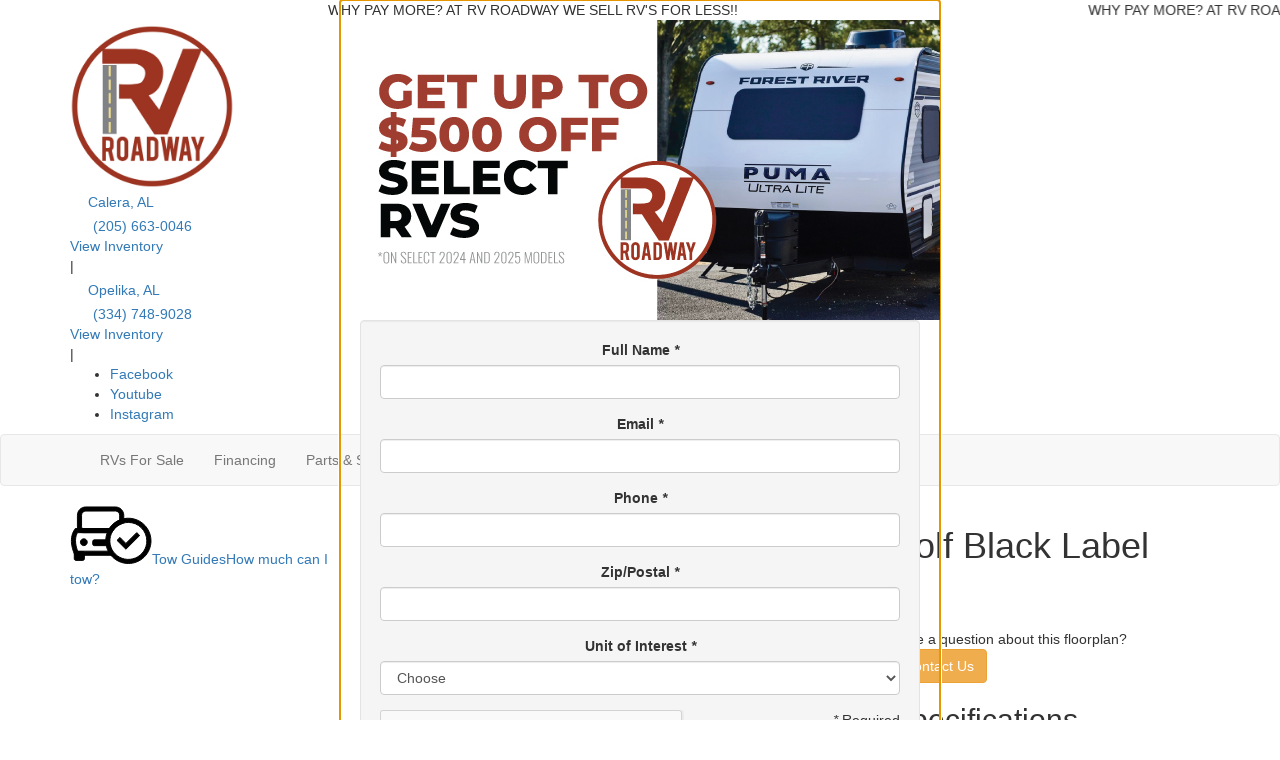

--- FILE ---
content_type: text/html; encoding=utf-8
request_url: https://my.matterport.com/show/?m=GZA5dGKm24x
body_size: 8316
content:
<!doctype html>
<html lang="en">
<head>
  <!-- Anonymous Graph Queries enabled -->




<base href="https://static.matterport.com/showcase/26.1.1_webgl-90-g894b4d3f55/">
<meta charset="utf-8">

    <link rel="dns-prefetch" href="https://static.matterport.com/" >
    <link rel="preconnect"   href="https://static.matterport.com/">
    <link rel="preconnect"   href="https://static.matterport.com/" crossorigin>

    <link rel="dns-prefetch" href="https://cdn-2.matterport.com" >
    <link rel="preconnect"   href="https://cdn-2.matterport.com">
    <link rel="preconnect"   href="https://cdn-2.matterport.com" crossorigin>

    <link rel="dns-prefetch" href="https://events.matterport.com" >
    <link rel="preconnect"   href="https://events.matterport.com">
    <link rel="preconnect"   href="https://events.matterport.com" crossorigin>


    
        <title>2026 Cherokee Grey Wolf 23DBHBL - Matterport 3D Showcase</title>
        
        <meta name="description" content="May Show Optional Features. Features and Options Subject to Change Without Notice.">
        <meta property="og:title" content="Explore 2026 Cherokee Grey Wolf 23DBHBL in 3D">
        <meta property="og:description" content="May Show Optional Features. Features and Options Subject to Change Without Notice.">
        <meta property="og:type" content="video">
        <meta property="og:url" content="https://my.matterport.com/show/?m=GZA5dGKm24x">
        <meta property="og:site_name" content="Matterport">
        <meta property="og:image" content="https://my.matterport.com/api/v2/player/models/GZA5dGKm24x/thumb/">
        <meta property="og:image:secure_url" content="https://my.matterport.com/api/v2/player/models/GZA5dGKm24x/thumb/">
        <meta property="og:image:type" content="image/jpeg">
        <meta property="og:image:width" content="3034">
        <meta property="og:image:height" content="1707">
        <meta name="twitter:card" content="photo" />
        <meta name="twitter:site" content="@matterport" />
        <meta name="twitter:title" content="Explore 2026 Cherokee Grey Wolf 23DBHBL in 3D" />
        <meta name="twitter:description" content="May Show Optional Features. Features and Options Subject to Change Without Notice." />
        <meta name="twitter:image" content="https://my.matterport.com/api/v2/player/models/GZA5dGKm24x/thumb/" />
        <meta name="twitter:image:width" content="3034">
        <meta name="twitter:image:height" content="1707">
        <meta name="twitter:url" content="https://my.matterport.com/show/?m=GZA5dGKm24x" />
        <link rel="alternate" type="application/json+oembed" href="https://my.matterport.com/api/v1/models/oembed/?url=https%3A%2F%2Fmy.matterport.com%2Fshow%2F%3Fm%3DGZA5dGKm24x" title="Explore 2026 Cherokee Grey Wolf 23DBHBL in 3D">
    
    <script charset="UTF-8">window.MP_SDK_METADATA = {"version":"26.1.1_webgl-92-g515e2cae31","manifest":"25.12.1-0-g9e453be"};</script>

<script charset="utf-8">
    function parseJSON(data) { return window.JSON && window.JSON.parse ? window.JSON.parse( data ) : {}; }
    window.MP_PREFETCHED_MODELDATA = parseJSON("{\"config\":{\"criteo_app_id\":\"122685\",\"roomnav_ab_1\":{\"ab\":[{\"weight\":1,\"value\":false}]},\"sdk_client_version\":\"https://static.matterport.com/showcase-sdk/client/3.1.71.14-0-gaf77add383/sdk-client.js\",\"raycast_lod\":{\"ab\":[{\"weight\":1,\"value\":true}]},\"webvr_version\":\"1.0.15-0-gfba76f126\",\"sdk_interface_version\":\"https://static.matterport.com/showcase-sdk/interface/3.1.71.14-0-gaf77add383/sdk-interface.js\",\"mixpanel_key\":\"e7c32ea17a8feb158ea06196732d5a3b\",\"discover_space_url\":\"https://discover.matterport.com/space/\",\"keen_project_id\":\"53a9baf536bca4213d000000\",\"analytics_mp_url\":\"https://events.matterport.com/api/v1/event\",\"subscriber_prompt_a_delay_ms\":14500,\"sdk_version\":\"https://static.matterport.com/showcase-sdk/client/3.1.71.14-0-gaf77add383/sdk-client.js\",\"embedly_key\":\"ff5c4bbe54de401b995ec6e7a80d43b3\",\"analytics_mp_key\":\"Rk5K64KYkKq9ZbcheBn4d\",\"analytics_provider\":\"mp\",\"texture_lod\":{\"ab\":[{\"weight\":1,\"value\":true}]},\"subscriber_prompt_a_popup\":{\"ab\":[{\"weight\":50,\"value\":true},{\"weight\":50,\"value\":false}]},\"segment_key\":\"2zKcyWDEalmttwNbPIYdeXDU9IIogDHu\",\"criteo_campaign_apartments_id\":\"125638\",\"subscriber_prompt_denylist\":[\"ea4141d5b45bcfce5ac984955a7df9f74b323182\",\"500ef59c0e9bd523a5e102d4b229b85df4c008c2\",\"55d9b1786668eb25ce174aa06d46535054046935\",\"44a68fb615814e263894da681018ed5687527b75\",\"750514616c13561e878f04cd38cedc4bd3028f60\",\"633e98d1f7cf36879e21d642068af2196d67a229\",\"2566065b5d698efd82a16854185501ee2ea8eae6\"],\"apollo_apq\":true,\"branch_key\":\"key_live_ohzdPvOL78KXqH74hhpProefwuevY7Je\",\"google_maps_key\":\"AIzaSyB-rx4zIlMSNkmzw_LmWKOJkWzbEujH060\",\"keen_write_key\":\"[base64]\",\"plugin\":{\"baseUrl\":\"https://static.matterport.com/showcase-sdk/plugins/published/\",\"manifestUrl\":\"https://static.matterport.com/showcase-sdk/plugins/published/manifest.json\",\"applicationKey\":\"h2f9mazn377g554gxkkay5aqd\"},\"pbf\":{\"ab\":[{\"weight\":1,\"value\":true}]},\"maas\":1,\"account_register_url\":\"https://buy.matterport.com/free-account-register\",\"criteo_campaign_homes_id\":\"122685\",\"sdk\":{\"test\":\"24.12.3_webgl-944-ge03b07c22c\",\"sandbox\":\"https://api.matterport.com/sdk/sandbox/sandbox.html\",\"client\":\"https://api.matterport.com/sdk/client/sdk-client.js\",\"interface\":\"https://api.matterport.com/sdk/interface/sdk-interface.js\"},\"authn_login_url\":\"https://authn.matterport.com\",\"autotours_importer_version\":\"prompt:b5a53fe2c4066c31920f0386af99980ba472562a;v:1\",\"mds\":1,\"improved_octree\":{\"ab\":[{\"weight\":1.0,\"value\":true}]},\"subscriber_prompt_b_banner\":{\"ab\":[{\"weight\":50,\"value\":true},{\"weight\":50,\"value\":false}]},\"merge_geometry\":{\"ab\":[{\"weight\":1.0,\"value\":true}]}},\"model\":{\"has_public_access_password\":false},\"queries\":{\"GetModelPrefetch\":{\"data\":{\"model\":{\"id\":\"GZA5dGKm24x\",\"rootModelId\":\"GZA5dGKm24x\",\"state\":\"active\",\"assets\":{\"meshes\":[{\"id\":\"meshes/97a8hnxuy917mqw4tfuui9g2b\",\"status\":\"available\",\"filename\":\"7986f8dd18d04df7997497c38b3e48f9_50k.dam\",\"format\":\"dam\",\"resolution\":\"50k\",\"url\":\"https://cdn-2.matterport.com/models/dd720cce7f06423a807dad06b82b5a24/assets/7986f8dd18d04df7997497c38b3e48f9_50k.dam?t\u003D2-77ee375465ccd573a3be840812c979abbcb9273f-1768473404-1\",\"validUntil\":\"2026-01-15T10:36:44Z\",\"model\":{\"id\":\"GZA5dGKm24x\"},\"layer\":{\"id\":\"aaaaaaaaaaaaaaaaaaaaaaaaa\"}}],\"textures\":[{\"id\":\"50k-high\",\"status\":\"available\",\"format\":\"jpg\",\"resolution\":\"50k\",\"quality\":\"high\",\"urlTemplate\":\"https://cdn-2.matterport.com/models/dd720cce7f06423a807dad06b82b5a24/assets/~/7986f8dd18d04df7997497c38b3e48f9_50k_texture_jpg_high/7986f8dd18d04df7997497c38b3e48f9_50k_\u003Ctexture\u003E.jpg?t\u003D2-3457cb25c6acd30eb76baa6ae57b3973ad8db986-1768473404-0\u0026k\u003Dmodels%2Fdd720cce7f06423a807dad06b82b5a24%2Fassets\",\"validUntil\":\"2026-01-15T10:36:44Z\",\"model\":{\"id\":\"GZA5dGKm24x\"},\"layer\":{\"id\":\"aaaaaaaaaaaaaaaaaaaaaaaaa\"}},{\"id\":\"50k-low\",\"status\":\"available\",\"format\":\"jpg\",\"resolution\":\"50k\",\"quality\":\"low\",\"urlTemplate\":\"https://cdn-2.matterport.com/models/dd720cce7f06423a807dad06b82b5a24/assets/~/7986f8dd18d04df7997497c38b3e48f9_50k_texture_jpg_low/7986f8dd18d04df7997497c38b3e48f9_50k_\u003Ctexture\u003E.jpg?t\u003D2-3457cb25c6acd30eb76baa6ae57b3973ad8db986-1768473404-0\u0026k\u003Dmodels%2Fdd720cce7f06423a807dad06b82b5a24%2Fassets\",\"validUntil\":\"2026-01-15T10:36:44Z\",\"model\":{\"id\":\"GZA5dGKm24x\"},\"layer\":{\"id\":\"aaaaaaaaaaaaaaaaaaaaaaaaa\"}}],\"tilesets\":[{\"status\":\"available\",\"tilesetVersion\":\"1.2.0\",\"url\":\"https://cdn-2.matterport.com/models/dd720cce7f06423a807dad06b82b5a24/assets/mesh_tiles/~/tileset.json?t\u003D2-a46da86008f5e7bc55bab44eda0689f2094bd4a3-1768473404-1\u0026k\u003Dmodels%2Fdd720cce7f06423a807dad06b82b5a24%2Fassets%2Fmesh_tiles\",\"urlTemplate\":\"https://cdn-2.matterport.com/models/dd720cce7f06423a807dad06b82b5a24/assets/mesh_tiles/~/\u003Cfile\u003E?t\u003D2-a46da86008f5e7bc55bab44eda0689f2094bd4a3-1768473404-1\u0026k\u003Dmodels%2Fdd720cce7f06423a807dad06b82b5a24%2Fassets%2Fmesh_tiles\",\"validUntil\":\"2026-01-15T10:36:44Z\",\"tilesetDepth\":3,\"tilesetPreset\":\"basic2\",\"model\":{\"id\":\"GZA5dGKm24x\"},\"layer\":{\"id\":\"aaaaaaaaaaaaaaaaaaaaaaaaa\"}}]},\"lod\":{\"options\":[\"lod2\"]},\"overlayLayers\":[],\"defurnishViews\":[],\"locations\":[{\"id\":\"emuaux61wdw5ecixm8y26u9ba\",\"layer\":{\"id\":\"aaaaaaaaaaaaaaaaaaaaaaaaa\"},\"model\":{\"id\":\"GZA5dGKm24x\"},\"index\":6,\"floor\":{\"id\":\"tsmq1wak12rhgn0mawksxcwcd\",\"meshId\":0},\"room\":{\"id\":\"613htqkzf66zz7hf7n8kzszed\",\"meshId\":2},\"neighbors\":[\"dpzsaiyg7kihs970cq6bt3hwa\",\"d6ercbed94chf117kdpg9hssa\",\"es4xkdr8fd2dz7e909kg1ie2b\",\"ym8te3u88dwzp6uzmgitqexnc\",\"uyu64f2i70kam65fq5f95ipcb\"],\"tags\":[\"showcase\"],\"position\":{\"x\":3.7769711017608643,\"y\":-0.1698569506406784,\"z\":-0.04544393718242645},\"pano\":{\"id\":\"emuaux61wdw5ecixm8y26u9ba\",\"sweepUuid\":\"dc872bf27104454480fe3cc53ca9a044\",\"label\":\"6\",\"placement\":\"auto\",\"source\":\"vision\",\"position\":{\"x\":3.7769711017608643,\"y\":-0.1698569506406784,\"z\":1.3390549421310425},\"rotation\":{\"x\":0.005986365024000406,\"y\":0.014872647821903229,\"z\":0.702273428440094,\"w\":0.7117268443107605},\"resolutions\":[\"2k\",\"high\",\"4k\",\"low\"],\"skyboxes\":[{\"resolution\":\"2k\",\"status\":\"available\",\"urlTemplate\":\"https://cdn-2.matterport.com/models/dd720cce7f06423a807dad06b82b5a24/assets/pan/2k/~/dc872bf27104454480fe3cc53ca9a044_skybox\u003Cface\u003E.jpg?t\u003D2-41a96eae83284fd2039f2fcba694770f1627edd9-1768473404-1\u0026k\u003Dmodels%2Fdd720cce7f06423a807dad06b82b5a24%2Fassets%2Fpan%2F2k\",\"tileResolution\":\"512\",\"tileCount\":4,\"tileUrlTemplate\":\"https://cdn-2.matterport.com/models/dd720cce7f06423a807dad06b82b5a24/assets/~/tiles/dc872bf27104454480fe3cc53ca9a044/2k_face\u003Cface\u003E_\u003Cx\u003E_\u003Cy\u003E.jpg?t\u003D2-3457cb25c6acd30eb76baa6ae57b3973ad8db986-1768473404-0\u0026k\u003Dmodels%2Fdd720cce7f06423a807dad06b82b5a24%2Fassets\",\"validUntil\":\"2026-01-15T10:36:44Z\"},{\"resolution\":\"high\",\"status\":\"available\",\"urlTemplate\":\"https://cdn-2.matterport.com/models/dd720cce7f06423a807dad06b82b5a24/assets/pan/high/~/dc872bf27104454480fe3cc53ca9a044_skybox\u003Cface\u003E.jpg?t\u003D2-32cd9b8966ed4d4049a65fc1ddf0bb4b14bc5d92-1768473404-1\u0026k\u003Dmodels%2Fdd720cce7f06423a807dad06b82b5a24%2Fassets%2Fpan%2Fhigh\",\"tileResolution\":\"512\",\"tileCount\":2,\"tileUrlTemplate\":\"https://cdn-2.matterport.com/models/dd720cce7f06423a807dad06b82b5a24/assets/~/tiles/dc872bf27104454480fe3cc53ca9a044/1k_face\u003Cface\u003E_\u003Cx\u003E_\u003Cy\u003E.jpg?t\u003D2-3457cb25c6acd30eb76baa6ae57b3973ad8db986-1768473404-0\u0026k\u003Dmodels%2Fdd720cce7f06423a807dad06b82b5a24%2Fassets\",\"validUntil\":\"2026-01-15T10:36:44Z\"},{\"resolution\":\"4k\",\"status\":\"locked\",\"tileResolution\":\"512\",\"tileCount\":8,\"tileUrlTemplate\":\"https://cdn-2.matterport.com/models/dd720cce7f06423a807dad06b82b5a24/assets/~/tiles/dc872bf27104454480fe3cc53ca9a044/4k_face\u003Cface\u003E_\u003Cx\u003E_\u003Cy\u003E.jpg?t\u003D2-3457cb25c6acd30eb76baa6ae57b3973ad8db986-1768473404-0\u0026k\u003Dmodels%2Fdd720cce7f06423a807dad06b82b5a24%2Fassets\",\"validUntil\":\"2026-01-15T10:36:44Z\"},{\"resolution\":\"low\",\"status\":\"available\",\"urlTemplate\":\"https://cdn-2.matterport.com/models/dd720cce7f06423a807dad06b82b5a24/assets/pan/low/~/dc872bf27104454480fe3cc53ca9a044_skybox\u003Cface\u003E.jpg?t\u003D2-fe7d33a4bd5c05c4b26163e1cb572cfda2a13215-1768473404-1\u0026k\u003Dmodels%2Fdd720cce7f06423a807dad06b82b5a24%2Fassets%2Fpan%2Flow\",\"tileResolution\":\"512\",\"tileCount\":1,\"tileUrlTemplate\":\"https://cdn-2.matterport.com/models/dd720cce7f06423a807dad06b82b5a24/assets/~/tiles/dc872bf27104454480fe3cc53ca9a044/512_face\u003Cface\u003E_\u003Cx\u003E_\u003Cy\u003E.jpg?t\u003D2-3457cb25c6acd30eb76baa6ae57b3973ad8db986-1768473404-0\u0026k\u003Dmodels%2Fdd720cce7f06423a807dad06b82b5a24%2Fassets\",\"validUntil\":\"2026-01-15T10:36:44Z\"}]}},{\"id\":\"ym8te3u88dwzp6uzmgitqexnc\",\"layer\":{\"id\":\"aaaaaaaaaaaaaaaaaaaaaaaaa\"},\"model\":{\"id\":\"GZA5dGKm24x\"},\"index\":4,\"floor\":{\"id\":\"tsmq1wak12rhgn0mawksxcwcd\",\"meshId\":0},\"room\":{\"id\":\"613htqkzf66zz7hf7n8kzszed\",\"meshId\":2},\"neighbors\":[\"dpzsaiyg7kihs970cq6bt3hwa\",\"i8pzxbcu8p2bf5ue241qds9ga\",\"d6ercbed94chf117kdpg9hssa\",\"es4xkdr8fd2dz7e909kg1ie2b\",\"uyu64f2i70kam65fq5f95ipcb\",\"emuaux61wdw5ecixm8y26u9ba\"],\"tags\":[\"showcase\",\"vr\"],\"position\":{\"x\":1.4570653438568115,\"y\":-1.0475560426712036,\"z\":0.0010123213287442923},\"pano\":{\"id\":\"ym8te3u88dwzp6uzmgitqexnc\",\"sweepUuid\":\"ac87ef4724874954a5cc8d820caac78c\",\"label\":\"4\",\"placement\":\"auto\",\"source\":\"vision\",\"position\":{\"x\":1.4570653438568115,\"y\":-1.0475560426712036,\"z\":1.3579137325286865},\"rotation\":{\"x\":-0.003949026111513376,\"y\":0.00829083751887083,\"z\":0.025162348523736,\"w\":0.9996411800384521},\"resolutions\":[\"2k\",\"high\",\"4k\",\"low\"],\"skyboxes\":[{\"resolution\":\"2k\",\"status\":\"available\",\"urlTemplate\":\"https://cdn-2.matterport.com/models/dd720cce7f06423a807dad06b82b5a24/assets/pan/2k/~/ac87ef4724874954a5cc8d820caac78c_skybox\u003Cface\u003E.jpg?t\u003D2-41a96eae83284fd2039f2fcba694770f1627edd9-1768473404-1\u0026k\u003Dmodels%2Fdd720cce7f06423a807dad06b82b5a24%2Fassets%2Fpan%2F2k\",\"tileResolution\":\"512\",\"tileCount\":4,\"tileUrlTemplate\":\"https://cdn-2.matterport.com/models/dd720cce7f06423a807dad06b82b5a24/assets/~/tiles/ac87ef4724874954a5cc8d820caac78c/2k_face\u003Cface\u003E_\u003Cx\u003E_\u003Cy\u003E.jpg?t\u003D2-3457cb25c6acd30eb76baa6ae57b3973ad8db986-1768473404-0\u0026k\u003Dmodels%2Fdd720cce7f06423a807dad06b82b5a24%2Fassets\",\"validUntil\":\"2026-01-15T10:36:44Z\"},{\"resolution\":\"high\",\"status\":\"available\",\"urlTemplate\":\"https://cdn-2.matterport.com/models/dd720cce7f06423a807dad06b82b5a24/assets/pan/high/~/ac87ef4724874954a5cc8d820caac78c_skybox\u003Cface\u003E.jpg?t\u003D2-32cd9b8966ed4d4049a65fc1ddf0bb4b14bc5d92-1768473404-1\u0026k\u003Dmodels%2Fdd720cce7f06423a807dad06b82b5a24%2Fassets%2Fpan%2Fhigh\",\"tileResolution\":\"512\",\"tileCount\":2,\"tileUrlTemplate\":\"https://cdn-2.matterport.com/models/dd720cce7f06423a807dad06b82b5a24/assets/~/tiles/ac87ef4724874954a5cc8d820caac78c/1k_face\u003Cface\u003E_\u003Cx\u003E_\u003Cy\u003E.jpg?t\u003D2-3457cb25c6acd30eb76baa6ae57b3973ad8db986-1768473404-0\u0026k\u003Dmodels%2Fdd720cce7f06423a807dad06b82b5a24%2Fassets\",\"validUntil\":\"2026-01-15T10:36:44Z\"},{\"resolution\":\"4k\",\"status\":\"locked\",\"tileResolution\":\"512\",\"tileCount\":8,\"tileUrlTemplate\":\"https://cdn-2.matterport.com/models/dd720cce7f06423a807dad06b82b5a24/assets/~/tiles/ac87ef4724874954a5cc8d820caac78c/4k_face\u003Cface\u003E_\u003Cx\u003E_\u003Cy\u003E.jpg?t\u003D2-3457cb25c6acd30eb76baa6ae57b3973ad8db986-1768473404-0\u0026k\u003Dmodels%2Fdd720cce7f06423a807dad06b82b5a24%2Fassets\",\"validUntil\":\"2026-01-15T10:36:44Z\"},{\"resolution\":\"low\",\"status\":\"available\",\"urlTemplate\":\"https://cdn-2.matterport.com/models/dd720cce7f06423a807dad06b82b5a24/assets/pan/low/~/ac87ef4724874954a5cc8d820caac78c_skybox\u003Cface\u003E.jpg?t\u003D2-fe7d33a4bd5c05c4b26163e1cb572cfda2a13215-1768473404-1\u0026k\u003Dmodels%2Fdd720cce7f06423a807dad06b82b5a24%2Fassets%2Fpan%2Flow\",\"tileResolution\":\"512\",\"tileCount\":1,\"tileUrlTemplate\":\"https://cdn-2.matterport.com/models/dd720cce7f06423a807dad06b82b5a24/assets/~/tiles/ac87ef4724874954a5cc8d820caac78c/512_face\u003Cface\u003E_\u003Cx\u003E_\u003Cy\u003E.jpg?t\u003D2-3457cb25c6acd30eb76baa6ae57b3973ad8db986-1768473404-0\u0026k\u003Dmodels%2Fdd720cce7f06423a807dad06b82b5a24%2Fassets\",\"validUntil\":\"2026-01-15T10:36:44Z\"}]}},{\"id\":\"d6ercbed94chf117kdpg9hssa\",\"layer\":{\"id\":\"aaaaaaaaaaaaaaaaaaaaaaaaa\"},\"model\":{\"id\":\"GZA5dGKm24x\"},\"index\":2,\"floor\":{\"id\":\"tsmq1wak12rhgn0mawksxcwcd\",\"meshId\":0},\"room\":{\"id\":\"613htqkzf66zz7hf7n8kzszed\",\"meshId\":2},\"neighbors\":[\"dpzsaiyg7kihs970cq6bt3hwa\",\"i8pzxbcu8p2bf5ue241qds9ga\",\"es4xkdr8fd2dz7e909kg1ie2b\",\"ym8te3u88dwzp6uzmgitqexnc\",\"uyu64f2i70kam65fq5f95ipcb\",\"emuaux61wdw5ecixm8y26u9ba\"],\"tags\":[\"showcase\"],\"position\":{\"x\":-0.6058136820793152,\"y\":-1.7820090055465698,\"z\":0.017258483916521072},\"pano\":{\"id\":\"d6ercbed94chf117kdpg9hssa\",\"sweepUuid\":\"38b5f1902271438387bcff33069edee5\",\"label\":\"2\",\"placement\":\"auto\",\"source\":\"vision\",\"position\":{\"x\":-0.6058136820793152,\"y\":-1.7820090055465698,\"z\":1.4255516529083252},\"rotation\":{\"x\":-0.011482613161206245,\"y\":0.001422119326889515,\"z\":0.9898722767829895,\"w\":0.1414884477853775},\"resolutions\":[\"2k\",\"high\",\"4k\",\"low\"],\"skyboxes\":[{\"resolution\":\"2k\",\"status\":\"available\",\"urlTemplate\":\"https://cdn-2.matterport.com/models/dd720cce7f06423a807dad06b82b5a24/assets/pan/2k/~/38b5f1902271438387bcff33069edee5_skybox\u003Cface\u003E.jpg?t\u003D2-41a96eae83284fd2039f2fcba694770f1627edd9-1768473404-1\u0026k\u003Dmodels%2Fdd720cce7f06423a807dad06b82b5a24%2Fassets%2Fpan%2F2k\",\"tileResolution\":\"512\",\"tileCount\":4,\"tileUrlTemplate\":\"https://cdn-2.matterport.com/models/dd720cce7f06423a807dad06b82b5a24/assets/~/tiles/38b5f1902271438387bcff33069edee5/2k_face\u003Cface\u003E_\u003Cx\u003E_\u003Cy\u003E.jpg?t\u003D2-3457cb25c6acd30eb76baa6ae57b3973ad8db986-1768473404-0\u0026k\u003Dmodels%2Fdd720cce7f06423a807dad06b82b5a24%2Fassets\",\"validUntil\":\"2026-01-15T10:36:44Z\"},{\"resolution\":\"high\",\"status\":\"available\",\"urlTemplate\":\"https://cdn-2.matterport.com/models/dd720cce7f06423a807dad06b82b5a24/assets/pan/high/~/38b5f1902271438387bcff33069edee5_skybox\u003Cface\u003E.jpg?t\u003D2-32cd9b8966ed4d4049a65fc1ddf0bb4b14bc5d92-1768473404-1\u0026k\u003Dmodels%2Fdd720cce7f06423a807dad06b82b5a24%2Fassets%2Fpan%2Fhigh\",\"tileResolution\":\"512\",\"tileCount\":2,\"tileUrlTemplate\":\"https://cdn-2.matterport.com/models/dd720cce7f06423a807dad06b82b5a24/assets/~/tiles/38b5f1902271438387bcff33069edee5/1k_face\u003Cface\u003E_\u003Cx\u003E_\u003Cy\u003E.jpg?t\u003D2-3457cb25c6acd30eb76baa6ae57b3973ad8db986-1768473404-0\u0026k\u003Dmodels%2Fdd720cce7f06423a807dad06b82b5a24%2Fassets\",\"validUntil\":\"2026-01-15T10:36:44Z\"},{\"resolution\":\"4k\",\"status\":\"locked\",\"tileResolution\":\"512\",\"tileCount\":8,\"tileUrlTemplate\":\"https://cdn-2.matterport.com/models/dd720cce7f06423a807dad06b82b5a24/assets/~/tiles/38b5f1902271438387bcff33069edee5/4k_face\u003Cface\u003E_\u003Cx\u003E_\u003Cy\u003E.jpg?t\u003D2-3457cb25c6acd30eb76baa6ae57b3973ad8db986-1768473404-0\u0026k\u003Dmodels%2Fdd720cce7f06423a807dad06b82b5a24%2Fassets\",\"validUntil\":\"2026-01-15T10:36:44Z\"},{\"resolution\":\"low\",\"status\":\"available\",\"urlTemplate\":\"https://cdn-2.matterport.com/models/dd720cce7f06423a807dad06b82b5a24/assets/pan/low/~/38b5f1902271438387bcff33069edee5_skybox\u003Cface\u003E.jpg?t\u003D2-fe7d33a4bd5c05c4b26163e1cb572cfda2a13215-1768473404-1\u0026k\u003Dmodels%2Fdd720cce7f06423a807dad06b82b5a24%2Fassets%2Fpan%2Flow\",\"tileResolution\":\"512\",\"tileCount\":1,\"tileUrlTemplate\":\"https://cdn-2.matterport.com/models/dd720cce7f06423a807dad06b82b5a24/assets/~/tiles/38b5f1902271438387bcff33069edee5/512_face\u003Cface\u003E_\u003Cx\u003E_\u003Cy\u003E.jpg?t\u003D2-3457cb25c6acd30eb76baa6ae57b3973ad8db986-1768473404-0\u0026k\u003Dmodels%2Fdd720cce7f06423a807dad06b82b5a24%2Fassets\",\"validUntil\":\"2026-01-15T10:36:44Z\"}]}},{\"id\":\"dpzsaiyg7kihs970cq6bt3hwa\",\"layer\":{\"id\":\"aaaaaaaaaaaaaaaaaaaaaaaaa\"},\"model\":{\"id\":\"GZA5dGKm24x\"},\"index\":0,\"floor\":{\"id\":\"tsmq1wak12rhgn0mawksxcwcd\",\"meshId\":0},\"room\":{\"id\":\"613htqkzf66zz7hf7n8kzszed\",\"meshId\":2},\"neighbors\":[\"i8pzxbcu8p2bf5ue241qds9ga\",\"d6ercbed94chf117kdpg9hssa\",\"es4xkdr8fd2dz7e909kg1ie2b\",\"ym8te3u88dwzp6uzmgitqexnc\",\"uyu64f2i70kam65fq5f95ipcb\",\"emuaux61wdw5ecixm8y26u9ba\"],\"tags\":[\"showcase\"],\"position\":{\"x\":0.503716766834259,\"y\":-1.1457022428512573,\"z\":0.013045571744441986},\"pano\":{\"id\":\"dpzsaiyg7kihs970cq6bt3hwa\",\"sweepUuid\":\"3a13d351007d4583891f300f1a2b77ef\",\"label\":\"0\",\"placement\":\"auto\",\"source\":\"vision\",\"position\":{\"x\":0.503716766834259,\"y\":-1.1457022428512573,\"z\":1.3439509868621826},\"rotation\":{\"x\":-0.006037406623363495,\"y\":0.007170064840465784,\"z\":0.004968646913766861,\"w\":0.999943733215332},\"resolutions\":[\"2k\",\"high\",\"4k\",\"low\"],\"skyboxes\":[{\"resolution\":\"2k\",\"status\":\"available\",\"urlTemplate\":\"https://cdn-2.matterport.com/models/dd720cce7f06423a807dad06b82b5a24/assets/pan/2k/~/3a13d351007d4583891f300f1a2b77ef_skybox\u003Cface\u003E.jpg?t\u003D2-41a96eae83284fd2039f2fcba694770f1627edd9-1768473404-1\u0026k\u003Dmodels%2Fdd720cce7f06423a807dad06b82b5a24%2Fassets%2Fpan%2F2k\",\"tileResolution\":\"512\",\"tileCount\":4,\"tileUrlTemplate\":\"https://cdn-2.matterport.com/models/dd720cce7f06423a807dad06b82b5a24/assets/~/tiles/3a13d351007d4583891f300f1a2b77ef/2k_face\u003Cface\u003E_\u003Cx\u003E_\u003Cy\u003E.jpg?t\u003D2-3457cb25c6acd30eb76baa6ae57b3973ad8db986-1768473404-0\u0026k\u003Dmodels%2Fdd720cce7f06423a807dad06b82b5a24%2Fassets\",\"validUntil\":\"2026-01-15T10:36:44Z\"},{\"resolution\":\"high\",\"status\":\"available\",\"urlTemplate\":\"https://cdn-2.matterport.com/models/dd720cce7f06423a807dad06b82b5a24/assets/pan/high/~/3a13d351007d4583891f300f1a2b77ef_skybox\u003Cface\u003E.jpg?t\u003D2-32cd9b8966ed4d4049a65fc1ddf0bb4b14bc5d92-1768473404-1\u0026k\u003Dmodels%2Fdd720cce7f06423a807dad06b82b5a24%2Fassets%2Fpan%2Fhigh\",\"tileResolution\":\"512\",\"tileCount\":2,\"tileUrlTemplate\":\"https://cdn-2.matterport.com/models/dd720cce7f06423a807dad06b82b5a24/assets/~/tiles/3a13d351007d4583891f300f1a2b77ef/1k_face\u003Cface\u003E_\u003Cx\u003E_\u003Cy\u003E.jpg?t\u003D2-3457cb25c6acd30eb76baa6ae57b3973ad8db986-1768473404-0\u0026k\u003Dmodels%2Fdd720cce7f06423a807dad06b82b5a24%2Fassets\",\"validUntil\":\"2026-01-15T10:36:44Z\"},{\"resolution\":\"4k\",\"status\":\"locked\",\"tileResolution\":\"512\",\"tileCount\":8,\"tileUrlTemplate\":\"https://cdn-2.matterport.com/models/dd720cce7f06423a807dad06b82b5a24/assets/~/tiles/3a13d351007d4583891f300f1a2b77ef/4k_face\u003Cface\u003E_\u003Cx\u003E_\u003Cy\u003E.jpg?t\u003D2-3457cb25c6acd30eb76baa6ae57b3973ad8db986-1768473404-0\u0026k\u003Dmodels%2Fdd720cce7f06423a807dad06b82b5a24%2Fassets\",\"validUntil\":\"2026-01-15T10:36:44Z\"},{\"resolution\":\"low\",\"status\":\"available\",\"urlTemplate\":\"https://cdn-2.matterport.com/models/dd720cce7f06423a807dad06b82b5a24/assets/pan/low/~/3a13d351007d4583891f300f1a2b77ef_skybox\u003Cface\u003E.jpg?t\u003D2-fe7d33a4bd5c05c4b26163e1cb572cfda2a13215-1768473404-1\u0026k\u003Dmodels%2Fdd720cce7f06423a807dad06b82b5a24%2Fassets%2Fpan%2Flow\",\"tileResolution\":\"512\",\"tileCount\":1,\"tileUrlTemplate\":\"https://cdn-2.matterport.com/models/dd720cce7f06423a807dad06b82b5a24/assets/~/tiles/3a13d351007d4583891f300f1a2b77ef/512_face\u003Cface\u003E_\u003Cx\u003E_\u003Cy\u003E.jpg?t\u003D2-3457cb25c6acd30eb76baa6ae57b3973ad8db986-1768473404-0\u0026k\u003Dmodels%2Fdd720cce7f06423a807dad06b82b5a24%2Fassets\",\"validUntil\":\"2026-01-15T10:36:44Z\"}]}},{\"id\":\"uyu64f2i70kam65fq5f95ipcb\",\"layer\":{\"id\":\"aaaaaaaaaaaaaaaaaaaaaaaaa\"},\"model\":{\"id\":\"GZA5dGKm24x\"},\"index\":5,\"floor\":{\"id\":\"tsmq1wak12rhgn0mawksxcwcd\",\"meshId\":0},\"room\":{\"id\":\"613htqkzf66zz7hf7n8kzszed\",\"meshId\":2},\"neighbors\":[\"dpzsaiyg7kihs970cq6bt3hwa\",\"i8pzxbcu8p2bf5ue241qds9ga\",\"d6ercbed94chf117kdpg9hssa\",\"es4xkdr8fd2dz7e909kg1ie2b\",\"ym8te3u88dwzp6uzmgitqexnc\",\"emuaux61wdw5ecixm8y26u9ba\"],\"tags\":[\"showcase\"],\"position\":{\"x\":2.5750696659088135,\"y\":-0.6284069418907166,\"z\":-0.017981139943003654},\"pano\":{\"id\":\"uyu64f2i70kam65fq5f95ipcb\",\"sweepUuid\":\"026dd460bae4469191311bf976d2ef8a\",\"label\":\"5\",\"placement\":\"auto\",\"source\":\"vision\",\"position\":{\"x\":2.5750696659088135,\"y\":-0.6284069418907166,\"z\":1.3553879261016846},\"rotation\":{\"x\":0.009160825051367283,\"y\":0.020772729068994522,\"z\":0.21894299983978271,\"w\":0.9754735231399536},\"resolutions\":[\"2k\",\"high\",\"4k\",\"low\"],\"skyboxes\":[{\"resolution\":\"2k\",\"status\":\"available\",\"urlTemplate\":\"https://cdn-2.matterport.com/models/dd720cce7f06423a807dad06b82b5a24/assets/pan/2k/~/026dd460bae4469191311bf976d2ef8a_skybox\u003Cface\u003E.jpg?t\u003D2-41a96eae83284fd2039f2fcba694770f1627edd9-1768473404-1\u0026k\u003Dmodels%2Fdd720cce7f06423a807dad06b82b5a24%2Fassets%2Fpan%2F2k\",\"tileResolution\":\"512\",\"tileCount\":4,\"tileUrlTemplate\":\"https://cdn-2.matterport.com/models/dd720cce7f06423a807dad06b82b5a24/assets/~/tiles/026dd460bae4469191311bf976d2ef8a/2k_face\u003Cface\u003E_\u003Cx\u003E_\u003Cy\u003E.jpg?t\u003D2-3457cb25c6acd30eb76baa6ae57b3973ad8db986-1768473404-0\u0026k\u003Dmodels%2Fdd720cce7f06423a807dad06b82b5a24%2Fassets\",\"validUntil\":\"2026-01-15T10:36:44Z\"},{\"resolution\":\"high\",\"status\":\"available\",\"urlTemplate\":\"https://cdn-2.matterport.com/models/dd720cce7f06423a807dad06b82b5a24/assets/pan/high/~/026dd460bae4469191311bf976d2ef8a_skybox\u003Cface\u003E.jpg?t\u003D2-32cd9b8966ed4d4049a65fc1ddf0bb4b14bc5d92-1768473404-1\u0026k\u003Dmodels%2Fdd720cce7f06423a807dad06b82b5a24%2Fassets%2Fpan%2Fhigh\",\"tileResolution\":\"512\",\"tileCount\":2,\"tileUrlTemplate\":\"https://cdn-2.matterport.com/models/dd720cce7f06423a807dad06b82b5a24/assets/~/tiles/026dd460bae4469191311bf976d2ef8a/1k_face\u003Cface\u003E_\u003Cx\u003E_\u003Cy\u003E.jpg?t\u003D2-3457cb25c6acd30eb76baa6ae57b3973ad8db986-1768473404-0\u0026k\u003Dmodels%2Fdd720cce7f06423a807dad06b82b5a24%2Fassets\",\"validUntil\":\"2026-01-15T10:36:44Z\"},{\"resolution\":\"4k\",\"status\":\"locked\",\"tileResolution\":\"512\",\"tileCount\":8,\"tileUrlTemplate\":\"https://cdn-2.matterport.com/models/dd720cce7f06423a807dad06b82b5a24/assets/~/tiles/026dd460bae4469191311bf976d2ef8a/4k_face\u003Cface\u003E_\u003Cx\u003E_\u003Cy\u003E.jpg?t\u003D2-3457cb25c6acd30eb76baa6ae57b3973ad8db986-1768473404-0\u0026k\u003Dmodels%2Fdd720cce7f06423a807dad06b82b5a24%2Fassets\",\"validUntil\":\"2026-01-15T10:36:44Z\"},{\"resolution\":\"low\",\"status\":\"available\",\"urlTemplate\":\"https://cdn-2.matterport.com/models/dd720cce7f06423a807dad06b82b5a24/assets/pan/low/~/026dd460bae4469191311bf976d2ef8a_skybox\u003Cface\u003E.jpg?t\u003D2-fe7d33a4bd5c05c4b26163e1cb572cfda2a13215-1768473404-1\u0026k\u003Dmodels%2Fdd720cce7f06423a807dad06b82b5a24%2Fassets%2Fpan%2Flow\",\"tileResolution\":\"512\",\"tileCount\":1,\"tileUrlTemplate\":\"https://cdn-2.matterport.com/models/dd720cce7f06423a807dad06b82b5a24/assets/~/tiles/026dd460bae4469191311bf976d2ef8a/512_face\u003Cface\u003E_\u003Cx\u003E_\u003Cy\u003E.jpg?t\u003D2-3457cb25c6acd30eb76baa6ae57b3973ad8db986-1768473404-0\u0026k\u003Dmodels%2Fdd720cce7f06423a807dad06b82b5a24%2Fassets\",\"validUntil\":\"2026-01-15T10:36:44Z\"}]}},{\"id\":\"i8pzxbcu8p2bf5ue241qds9ga\",\"layer\":{\"id\":\"aaaaaaaaaaaaaaaaaaaaaaaaa\"},\"model\":{\"id\":\"GZA5dGKm24x\"},\"index\":1,\"floor\":{\"id\":\"tsmq1wak12rhgn0mawksxcwcd\",\"meshId\":0},\"room\":{\"id\":\"613htqkzf66zz7hf7n8kzszed\",\"meshId\":2},\"neighbors\":[\"dpzsaiyg7kihs970cq6bt3hwa\",\"d6ercbed94chf117kdpg9hssa\",\"es4xkdr8fd2dz7e909kg1ie2b\",\"ym8te3u88dwzp6uzmgitqexnc\",\"uyu64f2i70kam65fq5f95ipcb\"],\"tags\":[\"showcase\"],\"position\":{\"x\":-0.016840750351548195,\"y\":-0.13405491411685944,\"z\":0.026302313432097435},\"pano\":{\"id\":\"i8pzxbcu8p2bf5ue241qds9ga\",\"sweepUuid\":\"0e19e88833ab43c8837de36df5824765\",\"label\":\"1\",\"placement\":\"auto\",\"source\":\"vision\",\"position\":{\"x\":-0.016840750351548195,\"y\":-0.13405491411685944,\"z\":1.3704825639724731},\"rotation\":{\"x\":0.012513255700469017,\"y\":0.020093297585844994,\"z\":-0.6888788938522339,\"w\":0.7244898676872253},\"resolutions\":[\"2k\",\"high\",\"4k\",\"low\"],\"skyboxes\":[{\"resolution\":\"2k\",\"status\":\"available\",\"urlTemplate\":\"https://cdn-2.matterport.com/models/dd720cce7f06423a807dad06b82b5a24/assets/pan/2k/~/0e19e88833ab43c8837de36df5824765_skybox\u003Cface\u003E.jpg?t\u003D2-41a96eae83284fd2039f2fcba694770f1627edd9-1768473404-1\u0026k\u003Dmodels%2Fdd720cce7f06423a807dad06b82b5a24%2Fassets%2Fpan%2F2k\",\"tileResolution\":\"512\",\"tileCount\":4,\"tileUrlTemplate\":\"https://cdn-2.matterport.com/models/dd720cce7f06423a807dad06b82b5a24/assets/~/tiles/0e19e88833ab43c8837de36df5824765/2k_face\u003Cface\u003E_\u003Cx\u003E_\u003Cy\u003E.jpg?t\u003D2-3457cb25c6acd30eb76baa6ae57b3973ad8db986-1768473404-0\u0026k\u003Dmodels%2Fdd720cce7f06423a807dad06b82b5a24%2Fassets\",\"validUntil\":\"2026-01-15T10:36:44Z\"},{\"resolution\":\"high\",\"status\":\"available\",\"urlTemplate\":\"https://cdn-2.matterport.com/models/dd720cce7f06423a807dad06b82b5a24/assets/pan/high/~/0e19e88833ab43c8837de36df5824765_skybox\u003Cface\u003E.jpg?t\u003D2-32cd9b8966ed4d4049a65fc1ddf0bb4b14bc5d92-1768473404-1\u0026k\u003Dmodels%2Fdd720cce7f06423a807dad06b82b5a24%2Fassets%2Fpan%2Fhigh\",\"tileResolution\":\"512\",\"tileCount\":2,\"tileUrlTemplate\":\"https://cdn-2.matterport.com/models/dd720cce7f06423a807dad06b82b5a24/assets/~/tiles/0e19e88833ab43c8837de36df5824765/1k_face\u003Cface\u003E_\u003Cx\u003E_\u003Cy\u003E.jpg?t\u003D2-3457cb25c6acd30eb76baa6ae57b3973ad8db986-1768473404-0\u0026k\u003Dmodels%2Fdd720cce7f06423a807dad06b82b5a24%2Fassets\",\"validUntil\":\"2026-01-15T10:36:44Z\"},{\"resolution\":\"4k\",\"status\":\"locked\",\"tileResolution\":\"512\",\"tileCount\":8,\"tileUrlTemplate\":\"https://cdn-2.matterport.com/models/dd720cce7f06423a807dad06b82b5a24/assets/~/tiles/0e19e88833ab43c8837de36df5824765/4k_face\u003Cface\u003E_\u003Cx\u003E_\u003Cy\u003E.jpg?t\u003D2-3457cb25c6acd30eb76baa6ae57b3973ad8db986-1768473404-0\u0026k\u003Dmodels%2Fdd720cce7f06423a807dad06b82b5a24%2Fassets\",\"validUntil\":\"2026-01-15T10:36:44Z\"},{\"resolution\":\"low\",\"status\":\"available\",\"urlTemplate\":\"https://cdn-2.matterport.com/models/dd720cce7f06423a807dad06b82b5a24/assets/pan/low/~/0e19e88833ab43c8837de36df5824765_skybox\u003Cface\u003E.jpg?t\u003D2-fe7d33a4bd5c05c4b26163e1cb572cfda2a13215-1768473404-1\u0026k\u003Dmodels%2Fdd720cce7f06423a807dad06b82b5a24%2Fassets%2Fpan%2Flow\",\"tileResolution\":\"512\",\"tileCount\":1,\"tileUrlTemplate\":\"https://cdn-2.matterport.com/models/dd720cce7f06423a807dad06b82b5a24/assets/~/tiles/0e19e88833ab43c8837de36df5824765/512_face\u003Cface\u003E_\u003Cx\u003E_\u003Cy\u003E.jpg?t\u003D2-3457cb25c6acd30eb76baa6ae57b3973ad8db986-1768473404-0\u0026k\u003Dmodels%2Fdd720cce7f06423a807dad06b82b5a24%2Fassets\",\"validUntil\":\"2026-01-15T10:36:44Z\"}]}},{\"id\":\"es4xkdr8fd2dz7e909kg1ie2b\",\"layer\":{\"id\":\"aaaaaaaaaaaaaaaaaaaaaaaaa\"},\"model\":{\"id\":\"GZA5dGKm24x\"},\"index\":3,\"floor\":{\"id\":\"tsmq1wak12rhgn0mawksxcwcd\",\"meshId\":0},\"room\":{\"id\":\"613htqkzf66zz7hf7n8kzszed\",\"meshId\":2},\"neighbors\":[\"dpzsaiyg7kihs970cq6bt3hwa\",\"i8pzxbcu8p2bf5ue241qds9ga\",\"d6ercbed94chf117kdpg9hssa\",\"ym8te3u88dwzp6uzmgitqexnc\",\"uyu64f2i70kam65fq5f95ipcb\",\"emuaux61wdw5ecixm8y26u9ba\"],\"tags\":[\"showcase\"],\"position\":{\"x\":0.2571810483932495,\"y\":-1.2256547212600708,\"z\":0.014280460774898529},\"pano\":{\"id\":\"es4xkdr8fd2dz7e909kg1ie2b\",\"sweepUuid\":\"1e065f38699e49e49c1117327f6f93b5\",\"label\":\"3\",\"placement\":\"auto\",\"source\":\"vision\",\"position\":{\"x\":0.2571810483932495,\"y\":-1.2256547212600708,\"z\":1.3939872980117798},\"rotation\":{\"x\":0.006313981022685766,\"y\":0.02093581296503544,\"z\":-0.013478764332830906,\"w\":0.9996700286865234},\"resolutions\":[\"2k\",\"high\",\"4k\",\"low\"],\"skyboxes\":[{\"resolution\":\"2k\",\"status\":\"available\",\"urlTemplate\":\"https://cdn-2.matterport.com/models/dd720cce7f06423a807dad06b82b5a24/assets/pan/2k/~/1e065f38699e49e49c1117327f6f93b5_skybox\u003Cface\u003E.jpg?t\u003D2-41a96eae83284fd2039f2fcba694770f1627edd9-1768473404-1\u0026k\u003Dmodels%2Fdd720cce7f06423a807dad06b82b5a24%2Fassets%2Fpan%2F2k\",\"tileResolution\":\"512\",\"tileCount\":4,\"tileUrlTemplate\":\"https://cdn-2.matterport.com/models/dd720cce7f06423a807dad06b82b5a24/assets/~/tiles/1e065f38699e49e49c1117327f6f93b5/2k_face\u003Cface\u003E_\u003Cx\u003E_\u003Cy\u003E.jpg?t\u003D2-3457cb25c6acd30eb76baa6ae57b3973ad8db986-1768473404-0\u0026k\u003Dmodels%2Fdd720cce7f06423a807dad06b82b5a24%2Fassets\",\"validUntil\":\"2026-01-15T10:36:44Z\"},{\"resolution\":\"high\",\"status\":\"available\",\"urlTemplate\":\"https://cdn-2.matterport.com/models/dd720cce7f06423a807dad06b82b5a24/assets/pan/high/~/1e065f38699e49e49c1117327f6f93b5_skybox\u003Cface\u003E.jpg?t\u003D2-32cd9b8966ed4d4049a65fc1ddf0bb4b14bc5d92-1768473404-1\u0026k\u003Dmodels%2Fdd720cce7f06423a807dad06b82b5a24%2Fassets%2Fpan%2Fhigh\",\"tileResolution\":\"512\",\"tileCount\":2,\"tileUrlTemplate\":\"https://cdn-2.matterport.com/models/dd720cce7f06423a807dad06b82b5a24/assets/~/tiles/1e065f38699e49e49c1117327f6f93b5/1k_face\u003Cface\u003E_\u003Cx\u003E_\u003Cy\u003E.jpg?t\u003D2-3457cb25c6acd30eb76baa6ae57b3973ad8db986-1768473404-0\u0026k\u003Dmodels%2Fdd720cce7f06423a807dad06b82b5a24%2Fassets\",\"validUntil\":\"2026-01-15T10:36:44Z\"},{\"resolution\":\"4k\",\"status\":\"locked\",\"tileResolution\":\"512\",\"tileCount\":8,\"tileUrlTemplate\":\"https://cdn-2.matterport.com/models/dd720cce7f06423a807dad06b82b5a24/assets/~/tiles/1e065f38699e49e49c1117327f6f93b5/4k_face\u003Cface\u003E_\u003Cx\u003E_\u003Cy\u003E.jpg?t\u003D2-3457cb25c6acd30eb76baa6ae57b3973ad8db986-1768473404-0\u0026k\u003Dmodels%2Fdd720cce7f06423a807dad06b82b5a24%2Fassets\",\"validUntil\":\"2026-01-15T10:36:44Z\"},{\"resolution\":\"low\",\"status\":\"available\",\"urlTemplate\":\"https://cdn-2.matterport.com/models/dd720cce7f06423a807dad06b82b5a24/assets/pan/low/~/1e065f38699e49e49c1117327f6f93b5_skybox\u003Cface\u003E.jpg?t\u003D2-fe7d33a4bd5c05c4b26163e1cb572cfda2a13215-1768473404-1\u0026k\u003Dmodels%2Fdd720cce7f06423a807dad06b82b5a24%2Fassets%2Fpan%2Flow\",\"tileResolution\":\"512\",\"tileCount\":1,\"tileUrlTemplate\":\"https://cdn-2.matterport.com/models/dd720cce7f06423a807dad06b82b5a24/assets/~/tiles/1e065f38699e49e49c1117327f6f93b5/512_face\u003Cface\u003E_\u003Cx\u003E_\u003Cy\u003E.jpg?t\u003D2-3457cb25c6acd30eb76baa6ae57b3973ad8db986-1768473404-0\u0026k\u003Dmodels%2Fdd720cce7f06423a807dad06b82b5a24%2Fassets\",\"validUntil\":\"2026-01-15T10:36:44Z\"}]}}],\"views\":[{\"id\":\"GZA5dGKm24x\",\"type\":\"matterport.model.layered\",\"name\":\"\",\"enabled\":true,\"created\":\"2025-05-15T14:56:41Z\",\"modified\":\"2025-05-15T15:22:46Z\",\"model\":{\"rootModelId\":\"GZA5dGKm24x\",\"policies\":[{\"name\":\"perm.spaces.details.manage\",\"type\":\"PolicyFlag\",\"enabled\":false},{\"name\":\"perm.spaces.details.view\",\"type\":\"PolicyFlag\",\"enabled\":false},{\"name\":\"perm.spaces.public.view\",\"type\":\"PolicyFlag\",\"enabled\":true}]},\"layers\":[{\"layer\":{\"id\":\"5nh3dp3zp15fa650m0k6nsxdb\",\"created\":\"2025-05-15T15:22:46Z\",\"modified\":\"2025-05-15T15:22:47Z\",\"type\":\"matterport.user.data\",\"name\":\"matterport.user.data\",\"label\":\"\"},\"position\":0,\"visible\":true},{\"layer\":{\"id\":\"aaaaaaaaaaaaaaaaaaaaaaaaa\",\"created\":\"2025-05-15T14:56:41Z\",\"modified\":\"2025-08-13T15:23:57Z\",\"type\":\"matterport.base\",\"label\":\"\"},\"position\":1,\"visible\":true}]}]}}},\"GetRootPrefetch\":{\"data\":{\"model\":{\"id\":\"GZA5dGKm24x\",\"rootModelId\":\"GZA5dGKm24x\",\"compositeViews\":[],\"name\":\"2026 Cherokee Grey Wolf 23DBHBL\",\"visibility\":\"public\",\"discoverable\":true,\"state\":\"active\",\"image\":{\"id\":\"egp94M24oDj\",\"label\":\"08.13.2025_11.21.42\",\"category\":\"snapshot\",\"model\":{\"id\":\"GZA5dGKm24x\",\"rootModelId\":\"GZA5dGKm24x\"},\"height\":1707,\"width\":3034,\"created\":\"2025-08-13T15:21:43Z\",\"modified\":\"2025-08-13T15:21:43Z\",\"status\":\"available\",\"filename\":\"08132025_112142.jpg\",\"format\":\"image\",\"url\":\"https://cdn-2.matterport.com/apifs/models/GZA5dGKm24x/images/egp94M24oDj/08.13.2025_11.21.42.jpg?t\u003D2-a81ce6b5dce6f27deb60a648aca501d1c80717f4-1768473404-1\",\"downloadUrl\":\"https://cdn-2.matterport.com/apifs/models/GZA5dGKm24x/images/egp94M24oDj/08.13.2025_11.21.42.jpg?t\u003D2-a81ce6b5dce6f27deb60a648aca501d1c80717f4-1768473404-1\u0026download\u003D08132025_112142.jpg\",\"resolutions\":[\"icon\",\"thumbnail\",\"preview\",\"web\",\"presentation\",\"original\"],\"type\":\"photo2D\",\"origin\":\"user\",\"validUntil\":\"2026-01-15T10:36:44Z\",\"thumbnailUrl\":\"https://cdn-2.matterport.com/apifs/models/GZA5dGKm24x/images/egp94M24oDj/08.13.2025_11.21.42.jpg?t\u003D2-a81ce6b5dce6f27deb60a648aca501d1c80717f4-1768473404-1\u0026width\u003D200\u0026height\u003D140\u0026fit\u003Dcrop\u0026disable\u003Dupscale\",\"presentationUrl\":\"https://cdn-2.matterport.com/apifs/models/GZA5dGKm24x/images/egp94M24oDj/08.13.2025_11.21.42.jpg?t\u003D2-a81ce6b5dce6f27deb60a648aca501d1c80717f4-1768473404-1\u0026width\u003D1920\u0026height\u003D1080\u0026fit\u003Dcrop\u0026disable\u003Dupscale\",\"snapshotLocation\":{\"viewMode\":\"panorama\",\"position\":{\"x\":0.2571810483932495,\"y\":-1.2256547212600708,\"z\":1.3939872980117798},\"rotation\":{\"x\":0.5551494234782797,\"y\":-0.539912954400027,\"z\":0.44111551921465975,\"w\":-0.4535639072636078},\"zoom\":1.0,\"floorVisibility\":[{\"id\":\"tsmq1wak12rhgn0mawksxcwcd\",\"meshId\":0,\"sequence\":0}],\"anchor\":{\"id\":\"es4xkdr8fd2dz7e909kg1ie2b\",\"tags\":[\"showcase\"],\"pano\":{\"id\":\"es4xkdr8fd2dz7e909kg1ie2b\",\"placement\":\"auto\"},\"room\":{\"id\":\"613htqkzf66zz7hf7n8kzszed\"}},\"showExterior\":false}},\"publication\":{\"published\":true,\"presentedBy\":\"\",\"summary\":\"May Show Optional Features. Features and Options Subject to Change Without Notice.\",\"defaultViewId\":\"GZA5dGKm24x\",\"description\":\"\",\"externalUrl\":\"https://www.forestriverinc.com/rvs/cherokee-black-label/23DBHBL/12934\",\"contact\":{\"name\":\"\",\"email\":\"\"},\"options\":{\"contactEmail\":true,\"contactName\":true,\"contactPhone\":true,\"modelName\":true,\"modelSummary\":true,\"presentedBy\":true,\"address\":true,\"externalUrl\":true}},\"options\":{\"urlBrandingEnabled\":true,\"socialSharingEnabled\":true,\"vrEnabled\":true,\"backgroundColor\":\"black\",\"defurnishViewEnabled\":true,\"dollhouseEnabled\":true,\"dollhouseLabelsEnabled\":true,\"floorSelectEnabled\":true,\"floorplanEnabled\":true,\"highlightReelEnabled\":true,\"labelsEnabled\":true,\"measurements\":\"disabled\",\"roomBoundsEnabled\":true,\"spaceSearchEnabled\":true,\"tourButtonsEnabled\":true,\"tourDollhousePanSpeed\":2,\"tourFastTransitionsEnabled\":true,\"tourPanAngle\":35,\"tourPanDirection\":\"auto\",\"tourPanSpeed\":10,\"tourTransitionSpeed\":1250,\"tourTransitionTime\":600,\"tourZoomDuration\":3500,\"unitType\":\"imperial\"},\"externalListings\":[],\"floors\":[{\"id\":\"tsmq1wak12rhgn0mawksxcwcd\",\"meshId\":0,\"classification\":\"Floor 1\",\"label\":\"Floor 1\",\"sequence\":0,\"dimensions\":{\"areaFloor\":205.80900032348632,\"units\":\"imperial\"},\"layer\":{\"views\":[{\"view\":{\"type\":\"matterport.model.layered\",\"id\":\"GZA5dGKm24x\"}}]}}],\"rooms\":[{\"id\":\"613htqkzf66zz7hf7n8kzszed\",\"meshId\":2,\"floor\":{\"id\":\"tsmq1wak12rhgn0mawksxcwcd\",\"meshId\":0},\"dimensions\":{\"width\":24.94811152896881,\"depth\":10.236276743888855,\"areaFloor\":205.80900032348632},\"tags\":[\"bedroom\"]}],\"policies\":[{\"name\":\"org.csgp.propertymatch.backlink\",\"type\":\"PolicyFlag\",\"enabled\":false},{\"name\":\"org.csgp.propertymatch.logo\",\"type\":\"PolicyFlag\",\"enabled\":false},{\"name\":\"org.csgp.propertymatch.tracking\",\"type\":\"PolicyFlag\",\"enabled\":true},{\"name\":\"org.spaces.auto_tour\",\"type\":\"PolicyFeature\",\"availability\":\"blocked\"},{\"name\":\"org.spaces.exterior_views\",\"type\":\"PolicyFeature\",\"availability\":\"blocked\"},{\"name\":\"org.spaces.importtags\",\"type\":\"PolicyFeature\",\"availability\":\"blocked\"},{\"name\":\"perm.spaces.notes.delete\",\"type\":\"PolicyFlag\",\"enabled\":false},{\"name\":\"perm.spaces.notes.edit\",\"type\":\"PolicyFlag\",\"enabled\":false},{\"name\":\"perm.spaces.notes.view\",\"type\":\"PolicyFlag\",\"enabled\":false},{\"name\":\"perm.spaces.workshop.edit\",\"type\":\"PolicyFlag\",\"enabled\":false},{\"name\":\"spaces.aws.twinmaker.sdk.access\",\"type\":\"PolicyFlag\",\"enabled\":false},{\"name\":\"spaces.bundles.mp.defurnish\",\"type\":\"PolicyFlag\",\"enabled\":false},{\"name\":\"spaces.camera_removal\",\"type\":\"PolicyFeature\",\"availability\":\"blocked\"},{\"name\":\"spaces.chunked.mesh.lod\",\"type\":\"PolicyOptions\",\"options\":[\"lod2\"]},{\"name\":\"spaces.elements\",\"type\":\"PolicyFeature\",\"availability\":\"blocked\"},{\"name\":\"spaces.notes\",\"type\":\"PolicyFlag\",\"enabled\":true},{\"name\":\"spaces.plugins\",\"type\":\"PolicyFlag\",\"enabled\":false},{\"name\":\"spaces.plugins.config\",\"type\":\"PolicyFlag\",\"enabled\":false},{\"name\":\"spaces.plugins.debug\",\"type\":\"PolicyFlag\",\"enabled\":false},{\"name\":\"spaces.plugins.groups\",\"type\":\"PolicyOptions\",\"options\":[]},{\"name\":\"spaces.sdk.qa\",\"type\":\"PolicyFlag\",\"enabled\":false},{\"name\":\"spaces.tours_v2\",\"type\":\"PolicyFlag\",\"enabled\":false},{\"name\":\"spaces.visitor.subscriber.prompt\",\"type\":\"PolicyFlag\",\"enabled\":false},{\"name\":\"spaces.webgl.layers.mode\",\"type\":\"PolicyValue\",\"value\":\"disabled\"}]}}},\"GetRoomClassifications\":{\"data\":{\"roomClassifications\":[{\"id\":\"ge0tcan3iztta5mtgsfx99xpb\",\"label\":\"Balcony\",\"defaultKeywords\":[\"indoor\"]},{\"id\":\"4by2d70b54srbin43t5m0yh9c\",\"label\":\"Basement\",\"defaultKeywords\":[\"indoor\"]},{\"id\":\"ua1m0u8pm3yngrhzwec1ue5zc\",\"label\":\"Bathroom\",\"defaultKeywords\":[\"indoor\"]},{\"id\":\"pnf0xzq61xcegack4iai7xppd\",\"label\":\"Bedroom\",\"defaultKeywords\":[\"indoor\"]},{\"id\":\"y3xuprmywgrprnm0273u3pphd\",\"label\":\"Bonus Room\",\"defaultKeywords\":[\"indoor\"]},{\"id\":\"zp189tx2hdrry8k5nhaq5x45d\",\"label\":\"Closet\",\"defaultKeywords\":[\"indoor\"]},{\"id\":\"4gp8x21ni4i8y19r9pm4rb35a\",\"label\":\"Den\",\"defaultKeywords\":[\"indoor\"]},{\"id\":\"00258k0mqu8750du151be805c\",\"label\":\"Dining Room\",\"defaultKeywords\":[\"indoor\"]},{\"id\":\"91naa1k3hiim9z4mk8352enta\",\"label\":\"Driveway\",\"defaultKeywords\":[\"outdoor\"]},{\"id\":\"rmu8pikcye0n7n9fsu5e4acda\",\"label\":\"Entrance\",\"defaultKeywords\":[\"indoor\"]},{\"id\":\"66psa4tqgazbnffr9huy2dnpd\",\"label\":\"Exercise Room\",\"defaultKeywords\":[\"indoor\"]},{\"id\":\"cqig2yw0p8q99t5n02w1kf40b\",\"label\":\"Exterior\",\"defaultKeywords\":[\"outdoor\"]},{\"id\":\"4qq4e5hz84hcur7ry87uhtmua\",\"label\":\"Facade\",\"defaultKeywords\":[\"nonArea\"]},{\"id\":\"mx6e2yfk0tg0zbkbzuw5mhkda\",\"label\":\"Family Room\",\"defaultKeywords\":[\"indoor\"]},{\"id\":\"0gnuunpwx63dmmqeq64aqfiyd\",\"label\":\"Game Room\",\"defaultKeywords\":[\"indoor\"]},{\"id\":\"izt39gytcbymc0qtd37nrb7xb\",\"label\":\"Garage\",\"defaultKeywords\":[\"indoor\",\"nonArea\"]},{\"id\":\"ei3kmtun2xpspbg3d5ff3t3zc\",\"label\":\"Garden\",\"defaultKeywords\":[\"outdoor\"]},{\"id\":\"xwhhz63a0hw735qf81knp63ha\",\"label\":\"Great Room\",\"defaultKeywords\":[\"indoor\"]},{\"id\":\"ywtddu9hagraxhznwinn8t4zb\",\"label\":\"Gym\",\"defaultKeywords\":[\"indoor\"]},{\"id\":\"yeh1aa32fwgm72bh0g92ebruc\",\"label\":\"Hallway\",\"defaultKeywords\":[\"indoor\"]},{\"id\":\"zgh2304w5anu0t25ia06ytfxd\",\"label\":\"Kitchen\",\"defaultKeywords\":[\"indoor\"]},{\"id\":\"pr9h4zy7eak91f3b7un97u42c\",\"label\":\"Laundry\",\"defaultKeywords\":[\"indoor\"]},{\"id\":\"gqqw1zac1hzg1p8622ducg3zb\",\"label\":\"Library\",\"defaultKeywords\":[\"indoor\"]},{\"id\":\"w4tdggk5i5u2zpiryugktghgb\",\"label\":\"Living Room\",\"defaultKeywords\":[\"indoor\"]},{\"id\":\"e6md2spaqemc448pmau3azkhd\",\"label\":\"Loft\",\"defaultKeywords\":[\"indoor\"]},{\"id\":\"a11d2gi43h0etwedw0mx9pgwd\",\"label\":\"Media Room\",\"defaultKeywords\":[\"indoor\"]},{\"id\":\"ag5uphha72sak65qazgsp09yd\",\"label\":\"Office\",\"defaultKeywords\":[\"indoor\"]},{\"id\":\"byp7pz2tmt4ff47nhfx0uwzec\",\"label\":\"Other\",\"defaultKeywords\":[\"indoor\"]},{\"id\":\"2nx6maxxpaeut7kx96fuacdzc\",\"label\":\"Pantry\",\"defaultKeywords\":[\"indoor\"]},{\"id\":\"n07hhs9gky4cgrh7q65s9rp0d\",\"label\":\"Patio\",\"defaultKeywords\":[\"indoor\",\"nonArea\"]},{\"id\":\"s1h0hb8tpcc9i35dmupknsega\",\"label\":\"Pool\",\"defaultKeywords\":[\"outdoor\"]},{\"id\":\"gba8cq0s2rdfg1zdb1epwty7d\",\"label\":\"Sauna\",\"defaultKeywords\":[\"indoor\"]},{\"id\":\"0an2rky24gb91fdnpzmbwadib\",\"label\":\"Staircase\",\"defaultKeywords\":[\"indoor\"]},{\"id\":\"qa21tqcsinnxde9gdmiphacza\",\"label\":\"Utility Room\",\"defaultKeywords\":[\"indoor\"]},{\"id\":\"k4ww3sk359ntmwgr8s75hq22a\",\"label\":\"Void\",\"defaultKeywords\":[\"nonArea\",\"hide\"]},{\"id\":\"nqw75004dcg2bcr41047rhg6c\",\"label\":\"Workshop\",\"defaultKeywords\":[\"indoor\"]}]}}}}");
    window.MP_PLATFORM_METADATA = parseJSON("{\"pme\":false}");
</script>

  <meta charset="utf-8">
  <meta name="viewport" content="width=device-width, user-scalable=no, minimum-scale=1.0, maximum-scale=1.0, shrink-to-fit=no">
  <meta name="mobile-web-app-capable" content="yes">
  <meta name="apple-mobile-web-app-capable" content="yes" />
  <meta name="apple-mobile-web-app-status-bar-style" content="black-translucent" />
  <meta name="mp:graph-query" content="src=graphql/prefetch.gql, query=GetModelPrefetch">
  <meta name="mp:graph-query" content="src=graphql/prefetch.gql, query=GetRootPrefetch">
  <meta name="mp:graph-query" content="src=graphql/roombounds.gql, query=GetRoomClassifications">

  <!-- favicons -->
  <link rel="icon" href="images/favicons/favicon.ico" sizes="32x32" />

  <style>
    body {
      width: 100%;
      height: 100%;
      color: #fff;
      margin: 0;
      padding: 0;
      overflow: hidden;
      font-family: Roboto;
    }

    #app-container {
      display: flex;
      flex-direction: column;

      /* without this positioning, descendent positions may have undefined behvavior in browsers like Safari that need positioning up the entire hierarchy */
      position: relative;
      width: 100%;
      height: 100%;
      overflow: hidden;
    }

    main {
      flex: 1;
      position: relative;
      width: 100%;
      background-color: #222;
    }

    #canvas-container {
      position: absolute;
      height: 100%;
      width: 100%;
      transition: width 500ms, height 500ms; /* CANVAS_RESIZE_ANIMATION_TIME */
    }

    canvas:focus {
      outline: none;
    }
  </style>
  <script defer type="module">
    import * as three from "https://static.matterport.com/webgl-vendors/three/0.176.0/three.module.min.js";
    window.THREE = { ...three };
  </script>
  <script defer src="js/runtime~showcase.js"></script><script defer src="js/packages-nova-ui.js"></script><script defer src="js/cwf-core.js"></script><script defer src="js/packages-cwf-core.js"></script><script defer src="js/packages-cwf-util.js"></script><script defer src="js/vendors-react.js"></script><script defer src="js/vendors-common.js"></script><script defer src="js/showcase.js"></script><link href="css/packages-nova-ui.css" rel="stylesheet"><link href="css/showcase.css" rel="stylesheet">
</head>

<body class='showcase'>
<div id='unsupported-browser' class='hidden'>
</div>
<section id='app-container'>
  <main aria-labelledby='loading-header'>
    <div id='canvas-container'>
      <div id='control-kit-wrapper'></div>
    </div>
    <div id='loading-gui' class='hidden' data-testid='loading-gui'>
      <div id='loading-background'></div>
      <div id='tint'></div>
      <h1 id='loading-header'></h1>
      <div id='circleLoader' class='circle-loader'>
        <div id='loader-cont'>
          <svg id='svg' class='circle-loader-svg' width='96' height='96' viewPort='0 0 96 96' version='1.1' xmlns='http://www.w3.org/2000/svg'>
            <circle r='44' cx='48' cy='48'></circle>
            <circle id='bar' r='44' cx='48' cy='48'></circle>
          </svg>
          <button id='showcase-play' class='icon-play-unicode hidden' />
        </div>
        <div id='play-prompt' class='hidden'></div>
      </div>
      <h2 id='loading-presented-by' class='hidden'>
        <div class='loading-label'>Presented by</div>
        <div class='subheader'></div>
      </h2>
      <div id='loading-powered-by'>
        <div class='loading-label'>Powered by</div>
        <img id='loading-mp-logo'>
      </div>
    </div>
    <div id="react-render-root"></div>
    <div id="react-overlay-root"></div>
  </main>
</section>

<script src='js/browser-check.js'></script>
<script>
  window.browserSupported = mpBrowserCheck.supported()
  if (!window.browserSupported) {
    mpBrowserCheck.displayErrorPage();
  }
</script>



<script defer type="module">
  if (window.browserSupported) {
    var detailObject = {
      config: undefined,
    };
    window.dispatchEvent(new CustomEvent('app-start', { detail: detailObject }));
  }
</script>

  <script>
    window.addEventListener('mp-set-tracking-cookie', (e) => {
      if (e.detail && e.detail.criteoAppId && e.detail.propertyKey) {
        var criteoScript = document.createElement('script');
        criteoScript.setAttribute('src', 'https://dynamic.criteo.com/js/ld/ld.js?a='+e.detail.criteoAppId);

        criteoScript.onload = function() {
          window.criteo_q = window.criteo_q || [];
          window.criteo_q.push(
            { event: "setAccount", account: parseInt(e.detail.criteoAppId) },
            { event: "viewItem" , item: e.detail.propertyKey },
            { event: "setData", ui_propertykey: e.detail.propertyKey, ui_propertyid:e.detail.propertyKey, ui_domain: e.detail.referrer}
          );
        };

        document.head.appendChild(criteoScript);
      }
    });
  </script>

</body>
</html>


--- FILE ---
content_type: text/html; charset=utf-8
request_url: https://www.google.com/recaptcha/api2/anchor?ar=1&k=6LdBoA8sAAAAAAmzbRqPW8k9LDpIvX79oFO5qKu_&co=aHR0cHM6Ly93d3cucnZyb2Fkd2F5LmNvbTo0NDM.&hl=en&v=PoyoqOPhxBO7pBk68S4YbpHZ&theme=light&size=normal&anchor-ms=20000&execute-ms=30000&cb=nrb4y5klqu2a
body_size: 49240
content:
<!DOCTYPE HTML><html dir="ltr" lang="en"><head><meta http-equiv="Content-Type" content="text/html; charset=UTF-8">
<meta http-equiv="X-UA-Compatible" content="IE=edge">
<title>reCAPTCHA</title>
<style type="text/css">
/* cyrillic-ext */
@font-face {
  font-family: 'Roboto';
  font-style: normal;
  font-weight: 400;
  font-stretch: 100%;
  src: url(//fonts.gstatic.com/s/roboto/v48/KFO7CnqEu92Fr1ME7kSn66aGLdTylUAMa3GUBHMdazTgWw.woff2) format('woff2');
  unicode-range: U+0460-052F, U+1C80-1C8A, U+20B4, U+2DE0-2DFF, U+A640-A69F, U+FE2E-FE2F;
}
/* cyrillic */
@font-face {
  font-family: 'Roboto';
  font-style: normal;
  font-weight: 400;
  font-stretch: 100%;
  src: url(//fonts.gstatic.com/s/roboto/v48/KFO7CnqEu92Fr1ME7kSn66aGLdTylUAMa3iUBHMdazTgWw.woff2) format('woff2');
  unicode-range: U+0301, U+0400-045F, U+0490-0491, U+04B0-04B1, U+2116;
}
/* greek-ext */
@font-face {
  font-family: 'Roboto';
  font-style: normal;
  font-weight: 400;
  font-stretch: 100%;
  src: url(//fonts.gstatic.com/s/roboto/v48/KFO7CnqEu92Fr1ME7kSn66aGLdTylUAMa3CUBHMdazTgWw.woff2) format('woff2');
  unicode-range: U+1F00-1FFF;
}
/* greek */
@font-face {
  font-family: 'Roboto';
  font-style: normal;
  font-weight: 400;
  font-stretch: 100%;
  src: url(//fonts.gstatic.com/s/roboto/v48/KFO7CnqEu92Fr1ME7kSn66aGLdTylUAMa3-UBHMdazTgWw.woff2) format('woff2');
  unicode-range: U+0370-0377, U+037A-037F, U+0384-038A, U+038C, U+038E-03A1, U+03A3-03FF;
}
/* math */
@font-face {
  font-family: 'Roboto';
  font-style: normal;
  font-weight: 400;
  font-stretch: 100%;
  src: url(//fonts.gstatic.com/s/roboto/v48/KFO7CnqEu92Fr1ME7kSn66aGLdTylUAMawCUBHMdazTgWw.woff2) format('woff2');
  unicode-range: U+0302-0303, U+0305, U+0307-0308, U+0310, U+0312, U+0315, U+031A, U+0326-0327, U+032C, U+032F-0330, U+0332-0333, U+0338, U+033A, U+0346, U+034D, U+0391-03A1, U+03A3-03A9, U+03B1-03C9, U+03D1, U+03D5-03D6, U+03F0-03F1, U+03F4-03F5, U+2016-2017, U+2034-2038, U+203C, U+2040, U+2043, U+2047, U+2050, U+2057, U+205F, U+2070-2071, U+2074-208E, U+2090-209C, U+20D0-20DC, U+20E1, U+20E5-20EF, U+2100-2112, U+2114-2115, U+2117-2121, U+2123-214F, U+2190, U+2192, U+2194-21AE, U+21B0-21E5, U+21F1-21F2, U+21F4-2211, U+2213-2214, U+2216-22FF, U+2308-230B, U+2310, U+2319, U+231C-2321, U+2336-237A, U+237C, U+2395, U+239B-23B7, U+23D0, U+23DC-23E1, U+2474-2475, U+25AF, U+25B3, U+25B7, U+25BD, U+25C1, U+25CA, U+25CC, U+25FB, U+266D-266F, U+27C0-27FF, U+2900-2AFF, U+2B0E-2B11, U+2B30-2B4C, U+2BFE, U+3030, U+FF5B, U+FF5D, U+1D400-1D7FF, U+1EE00-1EEFF;
}
/* symbols */
@font-face {
  font-family: 'Roboto';
  font-style: normal;
  font-weight: 400;
  font-stretch: 100%;
  src: url(//fonts.gstatic.com/s/roboto/v48/KFO7CnqEu92Fr1ME7kSn66aGLdTylUAMaxKUBHMdazTgWw.woff2) format('woff2');
  unicode-range: U+0001-000C, U+000E-001F, U+007F-009F, U+20DD-20E0, U+20E2-20E4, U+2150-218F, U+2190, U+2192, U+2194-2199, U+21AF, U+21E6-21F0, U+21F3, U+2218-2219, U+2299, U+22C4-22C6, U+2300-243F, U+2440-244A, U+2460-24FF, U+25A0-27BF, U+2800-28FF, U+2921-2922, U+2981, U+29BF, U+29EB, U+2B00-2BFF, U+4DC0-4DFF, U+FFF9-FFFB, U+10140-1018E, U+10190-1019C, U+101A0, U+101D0-101FD, U+102E0-102FB, U+10E60-10E7E, U+1D2C0-1D2D3, U+1D2E0-1D37F, U+1F000-1F0FF, U+1F100-1F1AD, U+1F1E6-1F1FF, U+1F30D-1F30F, U+1F315, U+1F31C, U+1F31E, U+1F320-1F32C, U+1F336, U+1F378, U+1F37D, U+1F382, U+1F393-1F39F, U+1F3A7-1F3A8, U+1F3AC-1F3AF, U+1F3C2, U+1F3C4-1F3C6, U+1F3CA-1F3CE, U+1F3D4-1F3E0, U+1F3ED, U+1F3F1-1F3F3, U+1F3F5-1F3F7, U+1F408, U+1F415, U+1F41F, U+1F426, U+1F43F, U+1F441-1F442, U+1F444, U+1F446-1F449, U+1F44C-1F44E, U+1F453, U+1F46A, U+1F47D, U+1F4A3, U+1F4B0, U+1F4B3, U+1F4B9, U+1F4BB, U+1F4BF, U+1F4C8-1F4CB, U+1F4D6, U+1F4DA, U+1F4DF, U+1F4E3-1F4E6, U+1F4EA-1F4ED, U+1F4F7, U+1F4F9-1F4FB, U+1F4FD-1F4FE, U+1F503, U+1F507-1F50B, U+1F50D, U+1F512-1F513, U+1F53E-1F54A, U+1F54F-1F5FA, U+1F610, U+1F650-1F67F, U+1F687, U+1F68D, U+1F691, U+1F694, U+1F698, U+1F6AD, U+1F6B2, U+1F6B9-1F6BA, U+1F6BC, U+1F6C6-1F6CF, U+1F6D3-1F6D7, U+1F6E0-1F6EA, U+1F6F0-1F6F3, U+1F6F7-1F6FC, U+1F700-1F7FF, U+1F800-1F80B, U+1F810-1F847, U+1F850-1F859, U+1F860-1F887, U+1F890-1F8AD, U+1F8B0-1F8BB, U+1F8C0-1F8C1, U+1F900-1F90B, U+1F93B, U+1F946, U+1F984, U+1F996, U+1F9E9, U+1FA00-1FA6F, U+1FA70-1FA7C, U+1FA80-1FA89, U+1FA8F-1FAC6, U+1FACE-1FADC, U+1FADF-1FAE9, U+1FAF0-1FAF8, U+1FB00-1FBFF;
}
/* vietnamese */
@font-face {
  font-family: 'Roboto';
  font-style: normal;
  font-weight: 400;
  font-stretch: 100%;
  src: url(//fonts.gstatic.com/s/roboto/v48/KFO7CnqEu92Fr1ME7kSn66aGLdTylUAMa3OUBHMdazTgWw.woff2) format('woff2');
  unicode-range: U+0102-0103, U+0110-0111, U+0128-0129, U+0168-0169, U+01A0-01A1, U+01AF-01B0, U+0300-0301, U+0303-0304, U+0308-0309, U+0323, U+0329, U+1EA0-1EF9, U+20AB;
}
/* latin-ext */
@font-face {
  font-family: 'Roboto';
  font-style: normal;
  font-weight: 400;
  font-stretch: 100%;
  src: url(//fonts.gstatic.com/s/roboto/v48/KFO7CnqEu92Fr1ME7kSn66aGLdTylUAMa3KUBHMdazTgWw.woff2) format('woff2');
  unicode-range: U+0100-02BA, U+02BD-02C5, U+02C7-02CC, U+02CE-02D7, U+02DD-02FF, U+0304, U+0308, U+0329, U+1D00-1DBF, U+1E00-1E9F, U+1EF2-1EFF, U+2020, U+20A0-20AB, U+20AD-20C0, U+2113, U+2C60-2C7F, U+A720-A7FF;
}
/* latin */
@font-face {
  font-family: 'Roboto';
  font-style: normal;
  font-weight: 400;
  font-stretch: 100%;
  src: url(//fonts.gstatic.com/s/roboto/v48/KFO7CnqEu92Fr1ME7kSn66aGLdTylUAMa3yUBHMdazQ.woff2) format('woff2');
  unicode-range: U+0000-00FF, U+0131, U+0152-0153, U+02BB-02BC, U+02C6, U+02DA, U+02DC, U+0304, U+0308, U+0329, U+2000-206F, U+20AC, U+2122, U+2191, U+2193, U+2212, U+2215, U+FEFF, U+FFFD;
}
/* cyrillic-ext */
@font-face {
  font-family: 'Roboto';
  font-style: normal;
  font-weight: 500;
  font-stretch: 100%;
  src: url(//fonts.gstatic.com/s/roboto/v48/KFO7CnqEu92Fr1ME7kSn66aGLdTylUAMa3GUBHMdazTgWw.woff2) format('woff2');
  unicode-range: U+0460-052F, U+1C80-1C8A, U+20B4, U+2DE0-2DFF, U+A640-A69F, U+FE2E-FE2F;
}
/* cyrillic */
@font-face {
  font-family: 'Roboto';
  font-style: normal;
  font-weight: 500;
  font-stretch: 100%;
  src: url(//fonts.gstatic.com/s/roboto/v48/KFO7CnqEu92Fr1ME7kSn66aGLdTylUAMa3iUBHMdazTgWw.woff2) format('woff2');
  unicode-range: U+0301, U+0400-045F, U+0490-0491, U+04B0-04B1, U+2116;
}
/* greek-ext */
@font-face {
  font-family: 'Roboto';
  font-style: normal;
  font-weight: 500;
  font-stretch: 100%;
  src: url(//fonts.gstatic.com/s/roboto/v48/KFO7CnqEu92Fr1ME7kSn66aGLdTylUAMa3CUBHMdazTgWw.woff2) format('woff2');
  unicode-range: U+1F00-1FFF;
}
/* greek */
@font-face {
  font-family: 'Roboto';
  font-style: normal;
  font-weight: 500;
  font-stretch: 100%;
  src: url(//fonts.gstatic.com/s/roboto/v48/KFO7CnqEu92Fr1ME7kSn66aGLdTylUAMa3-UBHMdazTgWw.woff2) format('woff2');
  unicode-range: U+0370-0377, U+037A-037F, U+0384-038A, U+038C, U+038E-03A1, U+03A3-03FF;
}
/* math */
@font-face {
  font-family: 'Roboto';
  font-style: normal;
  font-weight: 500;
  font-stretch: 100%;
  src: url(//fonts.gstatic.com/s/roboto/v48/KFO7CnqEu92Fr1ME7kSn66aGLdTylUAMawCUBHMdazTgWw.woff2) format('woff2');
  unicode-range: U+0302-0303, U+0305, U+0307-0308, U+0310, U+0312, U+0315, U+031A, U+0326-0327, U+032C, U+032F-0330, U+0332-0333, U+0338, U+033A, U+0346, U+034D, U+0391-03A1, U+03A3-03A9, U+03B1-03C9, U+03D1, U+03D5-03D6, U+03F0-03F1, U+03F4-03F5, U+2016-2017, U+2034-2038, U+203C, U+2040, U+2043, U+2047, U+2050, U+2057, U+205F, U+2070-2071, U+2074-208E, U+2090-209C, U+20D0-20DC, U+20E1, U+20E5-20EF, U+2100-2112, U+2114-2115, U+2117-2121, U+2123-214F, U+2190, U+2192, U+2194-21AE, U+21B0-21E5, U+21F1-21F2, U+21F4-2211, U+2213-2214, U+2216-22FF, U+2308-230B, U+2310, U+2319, U+231C-2321, U+2336-237A, U+237C, U+2395, U+239B-23B7, U+23D0, U+23DC-23E1, U+2474-2475, U+25AF, U+25B3, U+25B7, U+25BD, U+25C1, U+25CA, U+25CC, U+25FB, U+266D-266F, U+27C0-27FF, U+2900-2AFF, U+2B0E-2B11, U+2B30-2B4C, U+2BFE, U+3030, U+FF5B, U+FF5D, U+1D400-1D7FF, U+1EE00-1EEFF;
}
/* symbols */
@font-face {
  font-family: 'Roboto';
  font-style: normal;
  font-weight: 500;
  font-stretch: 100%;
  src: url(//fonts.gstatic.com/s/roboto/v48/KFO7CnqEu92Fr1ME7kSn66aGLdTylUAMaxKUBHMdazTgWw.woff2) format('woff2');
  unicode-range: U+0001-000C, U+000E-001F, U+007F-009F, U+20DD-20E0, U+20E2-20E4, U+2150-218F, U+2190, U+2192, U+2194-2199, U+21AF, U+21E6-21F0, U+21F3, U+2218-2219, U+2299, U+22C4-22C6, U+2300-243F, U+2440-244A, U+2460-24FF, U+25A0-27BF, U+2800-28FF, U+2921-2922, U+2981, U+29BF, U+29EB, U+2B00-2BFF, U+4DC0-4DFF, U+FFF9-FFFB, U+10140-1018E, U+10190-1019C, U+101A0, U+101D0-101FD, U+102E0-102FB, U+10E60-10E7E, U+1D2C0-1D2D3, U+1D2E0-1D37F, U+1F000-1F0FF, U+1F100-1F1AD, U+1F1E6-1F1FF, U+1F30D-1F30F, U+1F315, U+1F31C, U+1F31E, U+1F320-1F32C, U+1F336, U+1F378, U+1F37D, U+1F382, U+1F393-1F39F, U+1F3A7-1F3A8, U+1F3AC-1F3AF, U+1F3C2, U+1F3C4-1F3C6, U+1F3CA-1F3CE, U+1F3D4-1F3E0, U+1F3ED, U+1F3F1-1F3F3, U+1F3F5-1F3F7, U+1F408, U+1F415, U+1F41F, U+1F426, U+1F43F, U+1F441-1F442, U+1F444, U+1F446-1F449, U+1F44C-1F44E, U+1F453, U+1F46A, U+1F47D, U+1F4A3, U+1F4B0, U+1F4B3, U+1F4B9, U+1F4BB, U+1F4BF, U+1F4C8-1F4CB, U+1F4D6, U+1F4DA, U+1F4DF, U+1F4E3-1F4E6, U+1F4EA-1F4ED, U+1F4F7, U+1F4F9-1F4FB, U+1F4FD-1F4FE, U+1F503, U+1F507-1F50B, U+1F50D, U+1F512-1F513, U+1F53E-1F54A, U+1F54F-1F5FA, U+1F610, U+1F650-1F67F, U+1F687, U+1F68D, U+1F691, U+1F694, U+1F698, U+1F6AD, U+1F6B2, U+1F6B9-1F6BA, U+1F6BC, U+1F6C6-1F6CF, U+1F6D3-1F6D7, U+1F6E0-1F6EA, U+1F6F0-1F6F3, U+1F6F7-1F6FC, U+1F700-1F7FF, U+1F800-1F80B, U+1F810-1F847, U+1F850-1F859, U+1F860-1F887, U+1F890-1F8AD, U+1F8B0-1F8BB, U+1F8C0-1F8C1, U+1F900-1F90B, U+1F93B, U+1F946, U+1F984, U+1F996, U+1F9E9, U+1FA00-1FA6F, U+1FA70-1FA7C, U+1FA80-1FA89, U+1FA8F-1FAC6, U+1FACE-1FADC, U+1FADF-1FAE9, U+1FAF0-1FAF8, U+1FB00-1FBFF;
}
/* vietnamese */
@font-face {
  font-family: 'Roboto';
  font-style: normal;
  font-weight: 500;
  font-stretch: 100%;
  src: url(//fonts.gstatic.com/s/roboto/v48/KFO7CnqEu92Fr1ME7kSn66aGLdTylUAMa3OUBHMdazTgWw.woff2) format('woff2');
  unicode-range: U+0102-0103, U+0110-0111, U+0128-0129, U+0168-0169, U+01A0-01A1, U+01AF-01B0, U+0300-0301, U+0303-0304, U+0308-0309, U+0323, U+0329, U+1EA0-1EF9, U+20AB;
}
/* latin-ext */
@font-face {
  font-family: 'Roboto';
  font-style: normal;
  font-weight: 500;
  font-stretch: 100%;
  src: url(//fonts.gstatic.com/s/roboto/v48/KFO7CnqEu92Fr1ME7kSn66aGLdTylUAMa3KUBHMdazTgWw.woff2) format('woff2');
  unicode-range: U+0100-02BA, U+02BD-02C5, U+02C7-02CC, U+02CE-02D7, U+02DD-02FF, U+0304, U+0308, U+0329, U+1D00-1DBF, U+1E00-1E9F, U+1EF2-1EFF, U+2020, U+20A0-20AB, U+20AD-20C0, U+2113, U+2C60-2C7F, U+A720-A7FF;
}
/* latin */
@font-face {
  font-family: 'Roboto';
  font-style: normal;
  font-weight: 500;
  font-stretch: 100%;
  src: url(//fonts.gstatic.com/s/roboto/v48/KFO7CnqEu92Fr1ME7kSn66aGLdTylUAMa3yUBHMdazQ.woff2) format('woff2');
  unicode-range: U+0000-00FF, U+0131, U+0152-0153, U+02BB-02BC, U+02C6, U+02DA, U+02DC, U+0304, U+0308, U+0329, U+2000-206F, U+20AC, U+2122, U+2191, U+2193, U+2212, U+2215, U+FEFF, U+FFFD;
}
/* cyrillic-ext */
@font-face {
  font-family: 'Roboto';
  font-style: normal;
  font-weight: 900;
  font-stretch: 100%;
  src: url(//fonts.gstatic.com/s/roboto/v48/KFO7CnqEu92Fr1ME7kSn66aGLdTylUAMa3GUBHMdazTgWw.woff2) format('woff2');
  unicode-range: U+0460-052F, U+1C80-1C8A, U+20B4, U+2DE0-2DFF, U+A640-A69F, U+FE2E-FE2F;
}
/* cyrillic */
@font-face {
  font-family: 'Roboto';
  font-style: normal;
  font-weight: 900;
  font-stretch: 100%;
  src: url(//fonts.gstatic.com/s/roboto/v48/KFO7CnqEu92Fr1ME7kSn66aGLdTylUAMa3iUBHMdazTgWw.woff2) format('woff2');
  unicode-range: U+0301, U+0400-045F, U+0490-0491, U+04B0-04B1, U+2116;
}
/* greek-ext */
@font-face {
  font-family: 'Roboto';
  font-style: normal;
  font-weight: 900;
  font-stretch: 100%;
  src: url(//fonts.gstatic.com/s/roboto/v48/KFO7CnqEu92Fr1ME7kSn66aGLdTylUAMa3CUBHMdazTgWw.woff2) format('woff2');
  unicode-range: U+1F00-1FFF;
}
/* greek */
@font-face {
  font-family: 'Roboto';
  font-style: normal;
  font-weight: 900;
  font-stretch: 100%;
  src: url(//fonts.gstatic.com/s/roboto/v48/KFO7CnqEu92Fr1ME7kSn66aGLdTylUAMa3-UBHMdazTgWw.woff2) format('woff2');
  unicode-range: U+0370-0377, U+037A-037F, U+0384-038A, U+038C, U+038E-03A1, U+03A3-03FF;
}
/* math */
@font-face {
  font-family: 'Roboto';
  font-style: normal;
  font-weight: 900;
  font-stretch: 100%;
  src: url(//fonts.gstatic.com/s/roboto/v48/KFO7CnqEu92Fr1ME7kSn66aGLdTylUAMawCUBHMdazTgWw.woff2) format('woff2');
  unicode-range: U+0302-0303, U+0305, U+0307-0308, U+0310, U+0312, U+0315, U+031A, U+0326-0327, U+032C, U+032F-0330, U+0332-0333, U+0338, U+033A, U+0346, U+034D, U+0391-03A1, U+03A3-03A9, U+03B1-03C9, U+03D1, U+03D5-03D6, U+03F0-03F1, U+03F4-03F5, U+2016-2017, U+2034-2038, U+203C, U+2040, U+2043, U+2047, U+2050, U+2057, U+205F, U+2070-2071, U+2074-208E, U+2090-209C, U+20D0-20DC, U+20E1, U+20E5-20EF, U+2100-2112, U+2114-2115, U+2117-2121, U+2123-214F, U+2190, U+2192, U+2194-21AE, U+21B0-21E5, U+21F1-21F2, U+21F4-2211, U+2213-2214, U+2216-22FF, U+2308-230B, U+2310, U+2319, U+231C-2321, U+2336-237A, U+237C, U+2395, U+239B-23B7, U+23D0, U+23DC-23E1, U+2474-2475, U+25AF, U+25B3, U+25B7, U+25BD, U+25C1, U+25CA, U+25CC, U+25FB, U+266D-266F, U+27C0-27FF, U+2900-2AFF, U+2B0E-2B11, U+2B30-2B4C, U+2BFE, U+3030, U+FF5B, U+FF5D, U+1D400-1D7FF, U+1EE00-1EEFF;
}
/* symbols */
@font-face {
  font-family: 'Roboto';
  font-style: normal;
  font-weight: 900;
  font-stretch: 100%;
  src: url(//fonts.gstatic.com/s/roboto/v48/KFO7CnqEu92Fr1ME7kSn66aGLdTylUAMaxKUBHMdazTgWw.woff2) format('woff2');
  unicode-range: U+0001-000C, U+000E-001F, U+007F-009F, U+20DD-20E0, U+20E2-20E4, U+2150-218F, U+2190, U+2192, U+2194-2199, U+21AF, U+21E6-21F0, U+21F3, U+2218-2219, U+2299, U+22C4-22C6, U+2300-243F, U+2440-244A, U+2460-24FF, U+25A0-27BF, U+2800-28FF, U+2921-2922, U+2981, U+29BF, U+29EB, U+2B00-2BFF, U+4DC0-4DFF, U+FFF9-FFFB, U+10140-1018E, U+10190-1019C, U+101A0, U+101D0-101FD, U+102E0-102FB, U+10E60-10E7E, U+1D2C0-1D2D3, U+1D2E0-1D37F, U+1F000-1F0FF, U+1F100-1F1AD, U+1F1E6-1F1FF, U+1F30D-1F30F, U+1F315, U+1F31C, U+1F31E, U+1F320-1F32C, U+1F336, U+1F378, U+1F37D, U+1F382, U+1F393-1F39F, U+1F3A7-1F3A8, U+1F3AC-1F3AF, U+1F3C2, U+1F3C4-1F3C6, U+1F3CA-1F3CE, U+1F3D4-1F3E0, U+1F3ED, U+1F3F1-1F3F3, U+1F3F5-1F3F7, U+1F408, U+1F415, U+1F41F, U+1F426, U+1F43F, U+1F441-1F442, U+1F444, U+1F446-1F449, U+1F44C-1F44E, U+1F453, U+1F46A, U+1F47D, U+1F4A3, U+1F4B0, U+1F4B3, U+1F4B9, U+1F4BB, U+1F4BF, U+1F4C8-1F4CB, U+1F4D6, U+1F4DA, U+1F4DF, U+1F4E3-1F4E6, U+1F4EA-1F4ED, U+1F4F7, U+1F4F9-1F4FB, U+1F4FD-1F4FE, U+1F503, U+1F507-1F50B, U+1F50D, U+1F512-1F513, U+1F53E-1F54A, U+1F54F-1F5FA, U+1F610, U+1F650-1F67F, U+1F687, U+1F68D, U+1F691, U+1F694, U+1F698, U+1F6AD, U+1F6B2, U+1F6B9-1F6BA, U+1F6BC, U+1F6C6-1F6CF, U+1F6D3-1F6D7, U+1F6E0-1F6EA, U+1F6F0-1F6F3, U+1F6F7-1F6FC, U+1F700-1F7FF, U+1F800-1F80B, U+1F810-1F847, U+1F850-1F859, U+1F860-1F887, U+1F890-1F8AD, U+1F8B0-1F8BB, U+1F8C0-1F8C1, U+1F900-1F90B, U+1F93B, U+1F946, U+1F984, U+1F996, U+1F9E9, U+1FA00-1FA6F, U+1FA70-1FA7C, U+1FA80-1FA89, U+1FA8F-1FAC6, U+1FACE-1FADC, U+1FADF-1FAE9, U+1FAF0-1FAF8, U+1FB00-1FBFF;
}
/* vietnamese */
@font-face {
  font-family: 'Roboto';
  font-style: normal;
  font-weight: 900;
  font-stretch: 100%;
  src: url(//fonts.gstatic.com/s/roboto/v48/KFO7CnqEu92Fr1ME7kSn66aGLdTylUAMa3OUBHMdazTgWw.woff2) format('woff2');
  unicode-range: U+0102-0103, U+0110-0111, U+0128-0129, U+0168-0169, U+01A0-01A1, U+01AF-01B0, U+0300-0301, U+0303-0304, U+0308-0309, U+0323, U+0329, U+1EA0-1EF9, U+20AB;
}
/* latin-ext */
@font-face {
  font-family: 'Roboto';
  font-style: normal;
  font-weight: 900;
  font-stretch: 100%;
  src: url(//fonts.gstatic.com/s/roboto/v48/KFO7CnqEu92Fr1ME7kSn66aGLdTylUAMa3KUBHMdazTgWw.woff2) format('woff2');
  unicode-range: U+0100-02BA, U+02BD-02C5, U+02C7-02CC, U+02CE-02D7, U+02DD-02FF, U+0304, U+0308, U+0329, U+1D00-1DBF, U+1E00-1E9F, U+1EF2-1EFF, U+2020, U+20A0-20AB, U+20AD-20C0, U+2113, U+2C60-2C7F, U+A720-A7FF;
}
/* latin */
@font-face {
  font-family: 'Roboto';
  font-style: normal;
  font-weight: 900;
  font-stretch: 100%;
  src: url(//fonts.gstatic.com/s/roboto/v48/KFO7CnqEu92Fr1ME7kSn66aGLdTylUAMa3yUBHMdazQ.woff2) format('woff2');
  unicode-range: U+0000-00FF, U+0131, U+0152-0153, U+02BB-02BC, U+02C6, U+02DA, U+02DC, U+0304, U+0308, U+0329, U+2000-206F, U+20AC, U+2122, U+2191, U+2193, U+2212, U+2215, U+FEFF, U+FFFD;
}

</style>
<link rel="stylesheet" type="text/css" href="https://www.gstatic.com/recaptcha/releases/PoyoqOPhxBO7pBk68S4YbpHZ/styles__ltr.css">
<script nonce="EWlUUQ-q41NLnr3owfWltg" type="text/javascript">window['__recaptcha_api'] = 'https://www.google.com/recaptcha/api2/';</script>
<script type="text/javascript" src="https://www.gstatic.com/recaptcha/releases/PoyoqOPhxBO7pBk68S4YbpHZ/recaptcha__en.js" nonce="EWlUUQ-q41NLnr3owfWltg">
      
    </script></head>
<body><div id="rc-anchor-alert" class="rc-anchor-alert"></div>
<input type="hidden" id="recaptcha-token" value="[base64]">
<script type="text/javascript" nonce="EWlUUQ-q41NLnr3owfWltg">
      recaptcha.anchor.Main.init("[\x22ainput\x22,[\x22bgdata\x22,\x22\x22,\[base64]/[base64]/[base64]/[base64]/cjw8ejpyPj4+eil9Y2F0Y2gobCl7dGhyb3cgbDt9fSxIPWZ1bmN0aW9uKHcsdCx6KXtpZih3PT0xOTR8fHc9PTIwOCl0LnZbd10/dC52W3ddLmNvbmNhdCh6KTp0LnZbd109b2Yoeix0KTtlbHNle2lmKHQuYkImJnchPTMxNylyZXR1cm47dz09NjZ8fHc9PTEyMnx8dz09NDcwfHx3PT00NHx8dz09NDE2fHx3PT0zOTd8fHc9PTQyMXx8dz09Njh8fHc9PTcwfHx3PT0xODQ/[base64]/[base64]/[base64]/bmV3IGRbVl0oSlswXSk6cD09Mj9uZXcgZFtWXShKWzBdLEpbMV0pOnA9PTM/bmV3IGRbVl0oSlswXSxKWzFdLEpbMl0pOnA9PTQ/[base64]/[base64]/[base64]/[base64]\x22,\[base64]\\u003d\x22,\[base64]/CrXzDn8KAJXjCqcKEwqE5wq3CqR/DjS0vw5IHJ8K/[base64]/DhsOHXsKdSVgrPcOcAMOiw73DmD3Dv8OqwqYlw7B/PEp9w73CsCQSR8OLwr01wozCkcKUPmEvw4jDlSJ9wr/DsUAtClvCjFzDg8OGSUN/w4TDm8Oqw5AAwpbDmVjCm2TChXbDlm0pOCPCocKGw7d5DcKFOipYw6kkw6hvwr3CrlMVQsO1w73DtMKGwpbDjsKDFMKZGcOlXMOfQcKuJMK3w6XCkcKwasK9WUFAwrnCjcKPPsKDScOHdj3CvzfDocONwprDo8OGFAkOw4/DnsORwoNJwovCucOcwqHDocKiCG/Do3DCrEPDl3/CgMKpI0nDlFstZsO2w7wNG8ONTMOXw4Qcw6fDkX3DrUN9w6XCt8Osw70/CcKdEQwyHcKRBkLCthfDgcOfMH4gJMKebjcswohhW0vDuH8eKkDCvsOAwr9ffX3DuWLCsXrDkh4Rw5F5w7LDtsKnwoHCksKBw7PDpXnDmcKDJV/CocOGPMKPwr8TI8K8QMOKw6cHw4ALdhHDoBvDin04KcKKXlDCiSTDkUEyJCNYw5svw7BUwoMTw7XDiHrDlsKrw7wCdMKqZ3vCvjk/wpfCn8Oxdl15V8OkF8OqSkTDpcKIHBoww4QlfMKNWcKcDGIwHMOPw7PDoGEqwo0pwqzCpmjCvEXDkHoAPUbCqsO6wonCn8KjOW7CtsOPYzRmNUwtw4nCs8KEZcKyOxPCscOxEyREXyJdw6YLQcKdwp/CmsOtwrNnXcOeMW8Xw4jCsCRZKMK+wqLChggfTix7w7bDhcOeDcKxw7XCvipNGsKYX0nDo0rCiV8Kw7IsNMO4R8O+w6jCvyLCnQ0WCcO7woxMd8K7w4jDlMKcwrxFJ2QBwqjCk8OKfCArSW/CpTkQdcOBcMKAFFJdw6LDmAzDhMK+VcOJXMKja8KMccOPMMKywp8KwqJ5JEPDiEFHa2/ClyXCvQcHwqttPyJoBiBfCVTCg8KPasKMH8Kfwo3DoX7CtijDqcOdwpTDh2tMw6vCgcO5w7olJcKEN8OEwrTCoxfDtA/DhigXZMKxZlrDpwpSKMKBw7FYw54CfcK5YCpjw4/CswQ2QxJDwoDDu8KnHGzCrcOZwp/DhsOyw4YdAX1gwpzCv8Ojw6JgO8OJw47DiMKDJcKLwqLCucK0wo/CvUoWGsKgwp95w5p1OMKDwqXCoMKULwDCssOldAvCqsKDDBTChcKWwpbCgF3DkiDChMOIwqtVw6fCsMOUJ0vDgBzCiVDDusOxwpvDqx/DhH0ow4seGsOSdMOQw4TDlxnDiBDDhzjDvCxdLXM2wpo0wq/CsAEdYMOnA8OIw6N1UQ0VwogjflDDlQ/DkMOzw5zDo8K4woYswr9Yw7pfVMOHwoAUwoLDmcKrw6ctw6zClcKXfMO5WcOeLMOBHAwIwpA0w6p/EMO/[base64]/CnSlAFcK/XMKbS8KhecKfw5BKTcK1QVJQwrloIMOEw7jCkhYeMXFla38Ew4vDssKRwqcyasOHERVEKCdtd8K5CH1nAhBoIAxTwqowZsO0w6gOwpbCtcOIwoFzZSdTYsKjw5w/[base64]/DuHHDlB8hw6TCvMO+bsKGw7Qiw5Z4wpjCoMKWCFZNawdawp7DosKsw70uwqvCgUbCsBwlAmPCmMKzBhDDnsKXNR/CqcKlbgjCgzjCrcKVVg3CqlrDosKhwostV8KJNgx/[base64]/CmMKEw55Wwp4aKMKqZihvw7zCqcKGQmtPSi3CkcKmL3fDhBBgXMKjOcOYei0bwqjDt8OGwrnDqj84cMOdw6HDncKww4sAwo9xw6FHw6LDvsOWeMK/IsOvw7BLw50uJ8KgC1Uvw5PDqQsew7DCoDkdwq7DuQrCnlMUw7/CrsO9wrNcOCPDicOpwqADB8KHWsKhw6wIO8OdNG0iaXjDnsKSQcOWF8O0Oz14UcO4NsK/TU9AHBDDqcKuw7A7XMOhaksJDkZ7w6XCo8OBf0nDvnjDmQHDnDvCvMKJwpUWJ8OPwoPCswnChcKrbwvDvmoBUgoSccKnacKkADvDoXZXw7QfDXDDqcK/w53Ct8OgfDJbw5jDoH1PTC3CrcK9wr7CtsOPw5/Dh8KRw7nDjMO1woZgcmzCtMKRBHohEMOhw44bw5DDr8OXw7LDhxbDhMK6w6zCjcKqwrs7TsKDAlrDl8KhWMKtQMO6w6vDozpAwo5YwrMbWMKGI1XDkMKyw6rChSDDlcO1w4/CgMKudhMpw77DpsKUwq/[base64]/[base64]/DkcO/w5kJfnJ3wpUbw70cMnjDt8KFUnlUSk80wqPCjMOYDQHCh3/DnUUUVcOuUMKvwrdowqXDnsO/[base64]/CuW49fB3DsEVYFMO0wpZkCMO4cwFbw67CnMKew5PDg8Oaw7nDgzbDtcOKwqrCjmrDrcO9wqnCqsKNw7JUOGbDnsOew4XDpcKaKj8jWl3Dr8Owwok/ccOVIsOOwrIQJMO+w7smw4XCrcOfw47CnMKFwpvCs1XDtQ/CkUDDjMOAW8K6bsOMUMKuw4rDu8ONc0vCjk40wrYkwoFGw6/CmcOBwo9PwpLCl2QrSHINwq0Rw6/CryDCglwgwqDCrl8vG3bDkF1gwobCjwrDoMOtREFiJMO7w67CqcOjw70FKcOew6jClDPCjiXDu3s6w7hsYl8nw4M1woMGw5hyC8KwaDTDu8OeXBbDgVzCrwjDkMKGSSodw5nCh8O2ehHDs8KuRMKbwpM8U8Ojwr4/aFEgaR80w5LCicK0ccO6wrXDl8ORIsO0w450cMOBJGTCi1nDnFPCkcKowozCjiAKwqtkSsKXE8O+S8KTMMOGABfDq8OSwqACACjDkAZkw4vCriQjw7ZfRXZOw7Bww7ZFw7XCrsKzW8KzShIUw6w1OsKPwqzCvMK8R0jCqF87w5ghw6HDlMKcOynClcK/[base64]/Dk8ObTsKAB8OfNnnDpsKywofCtmtvbRnDscOJAsKWwrB7Z3TDgRl4wp/CqW7DsWTDmcOVbcKQbkHDvR/CtA/DrcOnw6DCssOFwqbDlicrwqLDncKAccOMw4EKeMKzKcOow5APUMOOwrxGJcOfwq/CqRVXLxzCocK1dS0DwrBfwofDnMOiDsK5woIEw7XCr8ONVEkLCsOEDcOiw5rDqlfCusK0wrfCmcOhKcKFwqfDisKySSLCmcK5VsKQwoleUiA2GcOWw5pjJMOwwq/Cvi7DlsKLfS/Dl1TDisKUAcKaw57DgsKtw4c8w6ECw4sEw5wUwpfDq1xVw63DpsOIbEN/w4Q1wp1Kw6Ybw6IrDcKGwqjCnz0DHsOUCMKIw7/ClsKLZBbCiX/DmsOPPsKGJWjCnMOsw43Dv8OWRyXDl0EWw6c6w7PCqQZawqxqW1zCj8KAGsONwp/CijRzwqEtPDHCtSvCuAspF8OWFjPDrBPDoU/DtcKBfcKlekHDscOgACUuWsKQdXbChsKtZMODZ8OAwoVHWAPDpcKlIsKVH8O9wozDlcKJwoTDnmPCnVZAAcKwelnDhMO/wogwwpPDssKuwqPDpyY5w6omwprCqV/[base64]/Dn8OVTcOhIsOxcEPDpVfCtVPDpMKlO37CkcK2LDQNwpfCkjfCsMOvw5nCnyvChHJ+wrR0SsKZdlcEw5kcNQ7Dm8KEw5dtw5RsZyPDuVRIw4Mkwr7DhE/[base64]/DgcKQYUzDoBBLXcKnwoPCqWvDkcKswrlTWkXDlcOcwrrDu0B2w4HDukHDlsOLw5LCtQTDvn/DtMK/w7pzL8OPIsK3w4QlYX3ChlUGT8OqwqgDwqnDjGfDt1jDvsONwrfDkkvCjsOhw77CtMKHXV0QEMOcw4jDqMOadFrChX/Cn8KwBErCpcKSDMOGw6fDoGDDi8Ozw67CphR5w4ocwqXCr8OmwrDCi3htfCjDvAjDvMKQCMKhEi17GiQ1I8KywqhZwpnDtmMpw6dKwplBGFJ/w7YMPAHDjUTDiENQwpVwwqPCrsKleMOgUEAbw6XCq8OSLV9jwoQHw55MVQLCrcOzw4Ucb8OpwqfDvWcDDcO/w6/DnmkIw78xVMOHA37CiEvDh8OKw4tcw7TCtcKrwqXCpMKMKHHDjsOOwocqLMO/w6HDslAPwqE6Gx8OwpJzwrPDoMOeZAkWw693w6rDrcOLA8Kmw7RHw44uIcKawqUIwrfDpzNyLBBAwqcZw7TCpcK/wo/CskVOwodPwpjDuFXDqMOrwrY+asKSCB7ClDIsWFbCucOlM8Kuw4pEW2vCjjAwfcOtw4vCicKcw5vCpMKDwqPChMO/Cj/Co8KBXcKbwrLCrzpADMOmw6jCtsKJwoPCvmnCp8OrTyh1QMOgKMKmSiw9I8OpLAXDkMKWKg9Aw64NWBZIw5rCmcKVw5vDpMOqHDlFwppSw6s6w5TDhicwwp4fwrHCu8O6QMK1w7zCtlvClcKJYR4UVMKSw4zDl0BCTxnDtkfCrDtCwp/[base64]/DuxbDh2/DuMOlwojCnShjwoNmVMOdw7bDscKNwovDi2ULw4Ffw4jDgsK9PXEZwqjDscO3wo/Cux7CjcOHCxFiw7FfaFYMw7bDoxIAw45+w5QidMKqd0YfwolNesO4w6VUH8O1w5rCpsORwqgowoXClMOoRMKYw4/DqMOPM8OVFsKaw50uwrXDrBNyF3jCpBE9Gz3DsMKPwojCgcOYwqPCnsOFwrfCslF4w7LDisKIw7XCrDxMLMO9IjgTeDjDjzTCnVTCr8K0T8OkRxpUIMOuw4MVfcKUKcOXwqsQBMK1wofDq8Knwq4WR2wSWXMjwrXDvQ0CQcKdf1HDj8OqbH7DsgTDhcOAw7s/w7nDocO5wokFcMKYw40YwpPDv0LChsOVwoYzX8OZfz7Dn8ONDi1TwqNXaUbDkcKJw5TDj8ORwqUgLsKOBQkTw5ERwoxiw6fDnEE6bsOcwonDksK8wrvDgMK7w5LDmxEPw7/ChsOTw7clVsKZwrsiw7PDqHHDhMKlwqbCoCRtw5tEwrTCtwHCt8KswoVrecO7wp/DlcOBah3CqxJCw63CoWxebcODwpQFZVzDicKfeHvCmMO2cMK9SsOUWMKSdnrCrcOLwr/CksOww7LCiyBfw4R/w5RpwrEkTMKkwp8teX7CoMKfOWXCrDt8BSAtXBHCosKGw5/CocOpwrjCqUrDtz5PHx3CrUh7TsKVw63DtMOtwpjDpcK2LcO2WA7DvcK5w5FDw6ZIFMOHeMOsY8KFwpluLg96a8KjfcOAwrbChi9qDWvDosOhHEdlWcOrIsKGSggOCMKHwqRRwrRlNk/ClEUOwq3DnRZ1YSxlw7TDk8OhwrENDUzDjsOqwqchfCB7w4U4w6BfJMOAaQ3Ck8O1woDCkSEDDMOCwrEIw58HdsK/OsOAw7BIPWcUMsKkw4PCvjbDmFExwoFJwo3CrcK+wqs9XG/CpkNKw6A8wrTDi8KKaGUhwpPCnDARJF9Xw6rDusKcecOVw5PDkMOwwq/[base64]/[base64]/[base64]/CgsKmCCFQwqImw4YOwoTChx3ChMOIO1nClQ7Ck3bCi29nNhLDmBEOLDEZw4QIw7QlNz7DoMOsw6/Dv8OrEiFXw6FAHMKMw6MPw51wccKnw5TCrlY5w59vwpfDoGxPw4N0wr/DhSzDjUnCksOzw7zCksKzC8OwwrXDvVgiwqscwrJjwrVne8Odw5ZgJUBuKx3DikDDqMOHwqHDmRzCkcOMHirCq8Oiw5jCpsOEwoHCp8KnwrBiwoRQwoVaPSVSw4cGwqsAwrjDoCTCrnxsIipww4TDjTB9w5vDp8Oxw4/CpSI8LcOnwpUsw63ChMOef8OBZDLDgWfDpyrCqywaw7t8w6XDrAtBe8OacMKlacK7w4FmI3xrDRjDk8ONXmNrwqHCm0bCpDvCnMOTZ8ODw4ojwohpwq8kw5TCkw/Dmx5OWQs5S0LCmFLDnDTDuB9MJ8OWw6xbwqPDlUDCrcK8wqbDscKSRFLChMKhwro+wqbCocKTwqhPX8KQWcOqwo7Co8OswolNw7tCFsKbwqfDncOFRsODwqwRNsK7w4hCfSjCsirCssOjM8KqUsOWw6/DnAJdAcOCWcOZw755w552wrZtw6N+c8O3WmHDgQNLw4VHBHNWU1/ClcKfwpYJaMOCw6LCusONw4RCUiRaLsK/w4lIw4JrPgUDWFPCtsKeBlbCtMOkw5YrCzLDksKfwq7CoUvDsz/[base64]/DucKdwrRjwrcMT8KobsK/[base64]/OsKrLMOMVBjDtix/[base64]/[base64]/Dtgh1K8KdwqnDt27CpHd/E8KUw7Z2CMKkPArCrcKFwrktHsOiIy7CjsOLwqbChsOwwojCnwLCqng0bVYGw5bDtcOmFMKyKWBiKMOow4A6w5/CrMO/wq7Ds8OiwqXDmcKREnfCvFtFwp0Qw4DDlcKgXAHCvQ1hwrY0w4zDgsKfw5/Crl06w5bCoiYnwqxeGFvDqMKLw4PCk8OKIhJlcjdmwobCgsK/OH7CuTdTw6jCqUxIwq7DkcOVZ1LCiz/[base64]/Dql3CpsOQRsK6w6NgRw3DvBDCnE5rw5FnLBNNw6R+wqXDn8KeGC7CkWvCrcKFQjvCny3DjcOqwrJ1wqHDtsOkJU7DgGcOGA/DhcOmwrvDocO7w5l/W8O+ecK5wpt8GggXIsOBwoQ9woVZLUBnNyQbIMO+w5sYIFIMdl7CnsOKGsKywoXDuEvDg8KvZj/DrhjCqGwEa8ORwrhQw7/[base64]/Cuy/CtEBwWMOmasKZHlFiw7JTUMKbwqglwp1oTsK0w7sqw58BUsObw6JYLMKqMcO7w6MRwoElMsOawoNVbA17Unxew6gOJhrDvU1bwrzCvULDksKDIxjCs8KKwqvDv8OqwpQdw5p2IWA/[base64]/DkMKDSzZKwpZiMsOyZsOaZ8OHaC3DlQMhf8O+wo/CrMOgw64HwrYdw6dEwq5jwrURJXvDjx11ZwvCu8Oxw6ADOMKwwqQxw43CpxvCtTNxwpPCtcO+wpc8w4oZFsOTwo8YDE5LEsKEVg/DgwPCucOxwodNwoJzwq7CrljCpEsPUFcaLcOfw7rChsKowqQeWEVSwog9BCHCmlYfdyIpwpZmwpR8LsKDZ8KpClnCq8KeQcOKBsO3TkDDnWtDGDQvwodwwoI7blkNH3Mxw77CuMO1P8OPw6/DrMKKdsKPwpLCvC05VMKJwpYqwptcRnDDnXzCpsKWwqbCgsK3wrzDm3NSw5rDk3puw6oVDXx0RMKvbMKsEMOowp/[base64]/[base64]/[base64]/CosK8w7fChMKpNVDCncKCPyvDpg3Ci0PDl8KBwrEROcONfDgcICNtZH9swo3CrCkBw63DrDjCt8O8woNDw4/CmHQNAT7DvQUVD1bCghA+w5JFJRvCp8KXwpPCjCkSw4A6w7/Dv8KiwqDCri/CjsONw7kjwpbCi8O9OcKUKhA9w58ABMKxWcKORwZiQcK5wo3CgVPDgHJyw6NVC8Kjw43DgMOAw4BAQ8OPw73DmlLCty0IAFoBw5AkF13Dt8O+w7dSHGt1OnVewowOw6hDCcKiM2wGwqQmwrhcZQDCv8O5woNAwofDiElfHcOVd308d8OMw7fDs8K/[base64]/wrzCoWtOd8KJU8K3XcORwrjDmn1KHcOxwqfDp8KZw6jClMKVw73DmXFCwr9mCRLCj8KawrFlT8KJTlhwwqkkSMOnwpDCjG4mwqTCuDnDs8OUw6tKIDPDgcKfw705QS/[base64]/D8O8Kn1UFcOKLl3DlGUeccOxLcKFwpJvO8OmwqXCgB4JDlsLw7ENwrTCjsOnwpHCrMOleANuEcKXwrp9w5zCk0VGIcKawoLCqsKgBBNQS8Oqw49Ww57Ci8K5Nh3CkB3CpsOjw6dww5HCmsK3f8KWPjLDr8OHHG7ClMOawrDCiMKSwrRAw4PCh8KFU8K1Z8KxdD7DpcO/[base64]/DicO1ZyjDhF7DsMK/E8KbwpcFw5HDlcOyw6/DucK3BWrCvcONK0vDsMKww7bCi8KceUzCvMKAccKtwpdzwqTChMKOFRjCp3NjVMKBwprCuBHDpGtncFTDlsO+fWTClnzCg8OJGgk9S3vDvx/DisK1IjDDjUvDi8OTV8Kfw7BMw6/Do8O8wq9kwqbDlVUewpDCrA/DtynDpcOUwpxYVC3DqsKDw4PCn0jDtMO6BMO1wq86GsOcMWnCtMKmwqjDknvCgBl8wqE8Tl07NRMNw5pHwpLCiXkJFsO9w6VSScKQw5fCksO7wprDuy90woYPwrAswrVRFzLDkTJNEsKwwpnDly7DgTBLNWPCsMORFcOGw7TDo3fCn3lXw5oywq/CiWvDtQDCnMOBF8O+wokRM0XCiMOPIcKEbsOXQMOcVcOUSMKWw4vCkHMvw6dSeBQFwo1Swp8eLHYqHsKtd8Omw4rDv8KpLEvCl2x1YTLDokzCtFjCjsOcesOTdR7DnERlUsKbwpvDpcOHw6EQdgV7wrM+ID/CoFJaw4hBw4J/wqLDr0rDiMOKwqPDtFzDuUZ5wrvDjsKcXcOJGGrDkcKew6A1wpvCjEIqWcKsMcK9w4wcw50AwpdgD8KbaAEXwq/[base64]/CpRtdwod+w6rDnMKAwqjCscO4P8KCw6bDp8K6wqfDsWElYC3CrsOcTMODwoEhSl44w5t1JXLDvsOuw4bDkMO9HXrCpGXDvmLCucK7wqg4ZHLDucKUw4IEw7jDlWx7NcKZwrNJNA3Dh1R4wp3ChcObNcKsQ8Kxw5Y/bsKzw5rDg8O7wqFufMK1wpPDmTxDasK/[base64]/CgSvDscKjQMORwrzCqyfDsnLDlRMmacO6w4zCsBpraFnCtsKXGsKdw7AWw5t3w5vCnMKuDicAAXYpBMKyR8KBLsOWU8KhSx1FUTR2wrlYJsKUSMOUMMOUwr/ChMOyw6MRw7jDohoXwptqw7HCo8OZVsKRIxwPwrzCnEcaIFUfeAQUwphGbsOmwpLDvGLDn3/[base64]/[base64]/DgcK8B8Ktw4XDl0JXF2jCusKcwpcuw598w4lCwo/CimIZTEceBkJgGcOlH8KaCMK8wr/CisOUYcOEw4kfw5Zlw5drFFrCtU8tDjvDkwnCo8KwwqXCvX9YAcOcwrzCu8OPXMK2w5vDuVZqw4/DmHUtw6w6YsK/NR/DsCFIRcOhI8KWBcK2w6wxwosoScOjw6XDrcOfRkfDgMONw5bCg8Kjw4BYwrAsYVMOwqPDkGYdL8KwWsKKbMOSw6YPASPClk5jOmZFw7rDlcKxw7NwScKRNQ5BIwEZWMObUxAxOcO1dcOpHH8Ab8Kfw4XCrsOSwrfCn8KtQSDDs8KpwrTCpTE7w5pqwoHDrDXCkX/DlsOKw47Ct3o8XHVKwrBXIk3Dv1PCmHVONFRxNsKTL8KVwrPChDo+Bx/Cg8KIw7vDhSrDmMKgw4HCjBxPw4tCJcKWBBwNa8OHbMO6w4XCiCfCg38dAWrCn8K2OmtKVkFBw5DDhsOSG8Ozw44bw7JVGGtxfMKtbsKVw4HDg8KtMsKNwrA0wq/DjyjDusORw5XDs0dKwqMaw6PDicKfCGoRO8OcIcK9dcOPw4xIwqoFdBfCmix9YMKVwrFswofCrTHDuj/DjT3ClMOtwqXCqMKmT0w/XMOdw47DicKyw5nCosORLkTCsgjDh8O9VsOfw5tzwp3CscOEwo5yw4V/XgMjw5nCksO4DcOpw59gwr3Dil/CryjCoMKiw43DlcODU8K5wr0swq7Cg8O+woBlwpTDqTfCpjTDvWoMwpTCpULCrhJzVsKxYsOhw4Rrw7/Ds8OCacK2JnFybsOhw4rDusOLwonDucObw77CosO2HcKsEzrCkmzCl8Ouwr7Cm8Obw5PChsKvN8O4w6ULdXp1DU3DuMOgMcOlwppJw5U3w43DncKWw7I0wqTDgMKbWMOhw4FVw6kbO8O7UBLCiy/CnDtnw7bCvMKlMC3CkBU5MG7Ch8K+NcONw5N4wrHDosOVDjlLZ8OpYkkoYsK6VTjDnjxwwoXChzBswqbCuD7CnRkdwpAvwqXDocO4wqfCmC8Tc8OSccOObz91cznDjjzCocKBwrzDoBlFw5DDj8KyOMOFFcO3WsK7wpHCrX/DsMOuwoVsw51LworCt3XCijBrJsOEwqDDosK7wqkfPcO/w7jCtsOraRrDrwHDlSnDnk4sLEnDhcOlwrZUJD7DrFl7OHgJwoosw5vChhBoV8K5wr98ZsKUOwsHwqN/c8KPw7tdwqhKBzlGCMOiw6RkdlHCqcKeBsKVwrorDcOzwq02XFLCl3XClxHDnTDDvUwdw5w/R8KKwrt+w7s4NnjCkMObV8KUw4jDuWLDvwlUw7DDrFLDnlHCgcO6w7TCnwIQeC/DuMODwqBOwpZ9FMKEIkvCvMKLw7TDkwc0GlzDs8Odw518OV3CqcOpwodcw6nDpcORd3l6RsKew4xxwq/CkMOfJ8KLwqbCisKXw5FmfX5pw4LCnijCnsKBwr/CocKnL8OPwqrCthJqw7XChUMzwpbCu3UpwqojwoPDoX82woE6w43Ck8OaSj/DtGPCtS7CqiM7w7HDlQ3DhjbDqVvCn8KNw4rChXo4bcKBwrvDlQxEwobDvR/[base64]/CmwpoBQITIcKEw5zCogZEwqgWOBLDkGbCpMO6wq3Co0HDjh7CisOVw53DlMOQworCliYkTMOWU8KMBDrDuA/Dv0TDqsOcQxDCkSlXw7xqw53CosKqJ1JZw7oDw6XChT/DuVbDujDDvcOrRwjDs00wHGs1w6pow7LDnsOsY0t4wp0zZVN5OW0JQh7DnsKEw6zDrlzDmRZSNxIawqDDj2fCrATDhsOkWkHDosOyPhPChsOCaytaDGtUGE5yGkPDvzYLwrJAwrMuKcOpRMK5wqDDtwtQEcOrR3nCn8KiwpDDiMO1wpPCgsO/w5/CpF3DkcKnNMOAwqBCwpzCqVXDumfCul4gw5FnZcObNC3DocKSw6dPfsK6G0DCnAAYw6DDsMKeTsKvw54zL8OMwoFwZsOrw646DsKnPcOeYTtOw5LDoyXDj8KULsKtwq3Cm8O0wp03w67CtXHCh8OLw6rCnn7DmsKqwqllw6jDsQ1Fw4htGz7Dk8KQwr/DpQ8ydcKgbsKrIgZWCm7DqcKBw4zCr8Kxwo5VwqvCn8O2dyRywoTCj33DhsKmwoo5DcKOwpLDtsOBCVXDq8KgR0PDnBkNwpTCuxAuwp8Two8ww65/w5HDv8KSRMKqwrZPMyAGTsKtw5tEwpZNYzMHQzzDpn3DtWdww7/DkTpqOH4Hw75qw7rDlcO6AcK+w53DpsK1KMOdEcOcwp9Gw5LCskhWwq4AwqwtMsOqw43CpsOJSHfChcOQwqlxPMOZwrjCqMK7FcOzw7d8SWPCkF8EwofDkh/Du8OXZcKZdxokw6nDmz5gwrVtbMO3b0LDlMK+wqw/wq/DsMK4EMOCwqwRNMK+D8OJw5UpwpFSwrrCp8OFwo0Bw7bDtMK3wr/DoMOdR8OVw4RQSUkRFcKUE1/DvVHDohTDmMOjfFE3wpZAw7UKwq3CuitBw7LCtcKowrA4C8OjwrbDiDkrwp0meUDCj30Cw51JJQJ3XzfDi3FcAWhgw6Vww5Njw5HCicKsw7fDs2rDriRzw7PCi1pXSj7DgMOYaz4kw7k+YFXCu8K9wqrDjGPDisKqw7Bgw6bDhMOaE8Kvw4klw4/DkcOoZcKxS8Kjw6DCtBHCrMOQeMOtw7xXw7UQSMKRw4QZwpw6wr3Dug7DmjHDqkJFOcK4E8KPcsKSw6kBRzYTJ8KwN3DCuT9QD8KPwrp8IDA3wpXDjGjCrsOKWsO4wprCtHbDusOMwrfCtjsBw4XColHDrcK9w55aScK1FsOKw6vDokBVVMKnw5k6U8OQw6Vqw54/fEsrwrvCiMKsw6oVZcOWw4PCpBpsbcOXw4Z1AMKzwrlmJsO+wpbCj2zDgMO7TcOQdXLDtTs1w63CjUHCtk5ow7tbYghtURRdw4VURiN1w7DDryZ+BsOoY8KXCz1REljDicKtwqVpw5vDoD07wrnChHV+FsKuFcK4RFDDq0/CpMOmQsOYwqfDs8KFCcKMdMOsMx86wrB5wrjDjXlUScKnw7M0worCncK6KQLDt8KOwp95I1jCsAFTw7XDlGnDnMKnIsO5WsKcesOpOiHCgEohEcKaecODwq/DsHx3LsOjw6BpAFzCoMObwpTDrcOVGFd0woPCq1HDoR49w4Yhw55Hwq3CvCMfw6g7woERw5HCgcKMwpxjFBN1IkABBGLDplfCs8OawqY/[base64]/DgX3CsBHCpsOUw6oPOyUDw7BvGcOwZMKhw4PCvF/CmzHCsCrDnMOQw7XDm8KYWsOiFsO9w4pNwowgO1NlRcKZPMO3wptCeX1oIHd8YsKFNypiUzfDicKVwoggwo8kJzzDisO/UMOgIsK2w6LDt8KxEjlmw7bCljhYwpVhO8K6T8Kiwq/Cg2HCvcOGVMK/[base64]/EHEGJMOODsK1DjbDmCfCojZrw5zCpUB4wpbDkS5tw7PDsjgcUTATBFPCjMK6MExVTsKGI1c+wpMLJCQjG1V/PCYLwrbDhsO6w5nDhX7DrFs8wpMTw63Cj1HCl8OUw6IIIiBMKcOYw47DkVp0woLCpsKIU3LDqcO3BsK7w7c0wpTDmkgrYRcIHG3Cl2Z6LMOfwqsWw6smwqxNwrrCgsO0w451SnU2AsKsw6YLcsKYUcOmAATDlk0cw4/[base64]/w5HCkXnCvMKAwoZFZMO7aSNIcHI+w7rCv8OIZsKqwpLDijlsFjLCvzJdwqIqwqzDljxqSktmwp3CrngaLk1mLcO9BsKkw58Fw4HChTbDrmsRw5HDujUrw5DCsAAaOMOUwr5Fw6zDjMOPw4bCtMK9NMO6w6nDlnkCw7pVw5B6GMObNcKcwrsSTcODwqEIwpcfTcOXw5c/[base64]/SMKrwqvCvRDCj8K8c8KSIEYlw6jDksKWw4tCJcKQw4LCmC3DlsKSNcKiw5Rtw7vCgsO3worCoAUFw6A3w5DDusOEOsKJw4TCpsKsZMOZKxZnw4YewpRKwrHDjCHCvMO9NQARw6bDnsK/[base64]/Z8KfBlXCi8OeTMKQwp7DmyTCocOIfsK1dGbCqxTDscO8bgfDhjnDs8KIVMK9dmgufHpCBHfCqMKnw44ywrFwZVJWw7XCksOJwpTDi8KKwoDCvCc7esOXJwXDgFUew6rCt8O6ZsOZwpHDtgjDrcKvwqR7PMK1wo/DjcOCZio8M8KSw7/CkFIqQVxPw7zDjcKSw405OxHCtMKtw7vDiMKIwq/CohNaw7t6w5LDlQrDrsOIbHYPBjYdw6hibsOswoh4flrDlcK+wr/Di2h0F8KPJsKhw7l5w65pBMOMEW7DhHM0c8OMwolGw4wBHyB6wphPdlvClW/DgsKMw7AQC8KvZBrDlcOsw57DoCfCu8OOwoXCvsOxbsKifg3CtMKJw4DCriEcaW/Dt3TDiBHDvcKjaHp5RsKkBcOUNEAnOiIJw4JmY17Cu3QsDFNCfMOyWS/[base64]/DrmNVw7/CvAnCtMO9KRg7w7ZhJFhGw6bCqcO0BmTDjlQzdcOILsOdIsKJc8OawrdUwqHDqgURPS3DsEDDtynDnkYVC8Kcw5kdBMO/Pxw6wqzDncK+NX1maMODPsOHw5HCoCnDk18fb1wgwoTDnxPCpnTDi3oqJzV4wrbCohTDjcOyw6gDw6xnQXN8w5EGM2gvO8OXw7tkw5Mfw6cGwqbDrsK5wovDshTDp37DpcKUc2Q1YiDClsOPwovDqxPDuy1/JzPDicO7b8OKw4BaXcKow5HDpsOlBsKZfsKFwogJw7Nfw59swr7Cu23CpnMRUsKlw4V/[base64]/[base64]/Dh8K/XMKwwolFwoHDvDPCm1dHYw1hFyTDm8OwABLDlsKoAcOMMz57aMKEw6BfGMOIw65Gw6LChw7Ci8KRZUHCnh/CoAfDv8O1w4AxOcOUwqfCtcOfaMO7wpPCj8KTwrBewojDkcOSFg8pw7LCh3U4TC/[base64]/[base64]/ATIAb8KWDsKZw4PCncOiw4fCksO0w5HCombDjcKUw7BGBnjDj1bDoMKkL8KUw4TDjycaw7jDrykrwpXDpFDDtRgjXMOlwrArw4Jsw7DCmMOdw4XCvUtccRbDrcOhOlhCYsKcwrc1CzDCosOPwrjDsBxKw6gReWw1wqctw5/Cj8KfwrdEwqrCgsO6wrNywpURw6NPaW/DlAh/[base64]/CkMKlw7Zvw4fDsl/[base64]/[base64]/[base64]/ClyfDhsOVw5vCsMOPIcOQw7EbJsK9eMKQEMK5PMOLw6QGw6Icw43DjMOqwrNgD8KNw7nDvyAzO8Ksw6Qgwq8Ew4J5w5x1V8KBIsOpGMOvBQs/TjEmYizDkjXDgMKbKsKbwqsWQwc7LcO/wp7DunDDu2FLCMKAw5bCmsOTw7TDmMKpDcK/w77DgybCgsOmwoTDvE4zJMOYwqAowpshwo1Bwr4PwpplwoBUL098PMKoesKEw7FgT8KLwoDCq8K/[base64]/DnsOTwrLChcK1ZsOhRTvCrDVYwpPCpcOiDMKIwp82wolFHMO0w51gZnPCgcOtw6tvRsKANxDCocOMbw4GWV4heUjCuz5/[base64]/Cok/CrRcawp08eMK7wpvDmsKow5jCji00woAHJMKRwrLCgsOsdnscw4QvKsKwJsK4w7M/Yj/[base64]/MsKUw6DDjQppw4rDjcKfT8Kjw6AxwoAmw6HCtcONb8K1wrFEwpfDnMOIDXnDon5ew7zCl8OyaiDCrDjCicKmasK2Ok7DqsOWasKbIisewogULsKpeVNhwp42aTJbwplSw4ZgMcKjPcKWw6UWSmPDnXnClUQSw6fDjsO3wqZ2VcOTw5PDsl/DoXbCk3lbScKkw5bCoV3Cl8ODOsKrF8Kuw615woBwOW59AkzDpsOfESjDpcOcwpHChsKtFE41RcKTwqIfw4zCnmRBICFgwroSw6cBIiVwfsOkw6VJZ3/CkGDClD0XwqfDlcOuw4Yxwq3CmTxEw6/CisKbSMOIT29qWnoDw5LDk0jDlGtUDkzDg8OfEsKbw6csw51BEMKRwqLDlx7DojlDw6M0WMOaWsKPw6LCjnNKwqFwWArDkcKMwqrDmlvCrcOIwqZOw7Y/FF/DlHYtaFPCvFjClsK2G8O8A8KYwqzCp8ODwrFlMsOAwrx/REnDgMKKJwrDph1zMVzDpsOEw4jCrsOxw6Ryw5rCnsKcw7p4w4dqw61bw7PCvD1Xw48hwospw5JMeMK/UMKxasKyw7wtAMOiwp1KU8Opw5UQwohFwrRLw6PDmMOoM8Ohw6DCo08Pw6RWw5IXSCZ6w6TDk8Kcw6/Dvj/CqcOkI8Ocw6k4LcOTwpR4WW7CosOUwofDoDzCucKfLMKsw5/Dp2DCtcKswqY/wrXDuhNeXiolc8Oewqs5wpDCksK7b8KHwqTCucK5wqXCmMOaKgN7McOPOMO4RVs0UWvDsSVawoBKZG7CgcO7DMO2c8KWwqEjwr7CoR1Qw57ClcOhV8OlLyPDi8KnwqdLQjHCj8KyaUdVwoxVU8Ovw7gnw47CqwvCqyHCgT/DrsOGIcKJwrPDgHvDicKXwqzClFJBa8OFA8Knw7fCgnjDjcKPOsKdw7XCssOiOmd0wrrCsVTDrj/DoWxjfcO7WHV0ZMKnw5jCucKVYGTCoh7DuiTCt8Kyw5dvwo4wX8O3w7rDlMO/w50jwqZHEMOTbGRfwrAhWhvDgcOaeMK/w4PCqEwjMD/[base64]/[base64]/DlUnDgUfDvyzDpsKGwp9dwpvCr8KyVnjDqDPCicK8ECrDkWbDlcK0wrM7K8KHWm0zw5zDiknCjQ/DhcKIfMO6wqXDmWcaBFvDgCrDmVrClSgSVB3Cn8OOwq82w5PDvsKbVRXCmRViM0zDpsKCwpLDjmrDhcOdEyPDkcOTHlhyw5MIw7rDjMKPY2zCrMOzOT9aXcOgGS7Dml/DisK7H2/[base64]/CusKgB1fCiMKkADwDw4UFw6dMSQDDr8OmEkfCqg00MmkSWQwYwodnSCHDqj3Di8KwEQZKC8K/HsOdwqZfeBDDl1fChFIpw7cRaSHDlMORwqnCvTnDu8OcIsO4w7ErSSB7MknDjGNmwqDDqMO6NCPDmMKHLw0pecOywqLDmcKyw4LDmxvCp8KZdFnCrMKtwp80w77Cu07Cu8O6PMK6wpUkKTI9wrXCvktTTz7CkxkzZA9Nw6cGw7fDl8KDw4kKNgMfajEawq/CnkbCvldpLMOKHnfDtMOrMVfDvQnDr8OFcQZJJsOaw5LDvxkqw77CsMKOcMOkw7TDqMO5w7F4wqXDp8KKSm/CmWZ8w67DvMOJw5RBTCjDq8KHW8KJw7ZGI8Oow53DtMOvw4TCmcKeOsO7wpbCmcKxUiNEUjJJZ18Lwqw/[base64]/[base64]/DgsKgGxzCp8OSWj3CiWbDksOsJWR8woQiwrpqw454w7fDohlZw7YJdcORw5c6wqDCiSZxXsOzwrPDpcOiAsO0dxFyWHIbUw/CkMOnHMOsGMOvw5gKWcOtIcObb8KaD8KjwpvCvinDowAvXxrCsMOFczzDpcK2w7vCgsO9ATLDvsKoWhZwYAHDmGBPwo3CmcKOc8KHBsOUw4TCtAjCgEAGwrrDjcKFPCzDvVolQx/CkkAuET1VWWnCmHUPwr8ewp5aSApfwogyMcKyYMKNJsOOwpfChcKvwqTDtE7Cgm0yw6ldw5olBh/CrEzCr0UFAMOMw4Zxa3XCv8KOVMKyI8OSHsKWEg\\u003d\\u003d\x22],null,[\x22conf\x22,null,\x226LdBoA8sAAAAAAmzbRqPW8k9LDpIvX79oFO5qKu_\x22,0,null,null,null,1,[21,125,63,73,95,87,41,43,42,83,102,105,109,121],[1017145,101],0,null,null,null,null,0,null,0,1,700,1,null,0,\x22CvYBEg8I8ajhFRgAOgZUOU5CNWISDwjmjuIVGAA6BlFCb29IYxIPCPeI5jcYADoGb2lsZURkEg8I8M3jFRgBOgZmSVZJaGISDwjiyqA3GAE6BmdMTkNIYxIPCN6/tzcYADoGZWF6dTZkEg8I2NKBMhgAOgZBcTc3dmYSDgi45ZQyGAE6BVFCT0QwEg8I0tuVNxgAOgZmZmFXQWUSDwiV2JQyGAA6BlBxNjBuZBIPCMXziDcYADoGYVhvaWFjEg8IjcqGMhgBOgZPd040dGYSDgiK/Yg3GAA6BU1mSUk0GhkIAxIVHRTwl+M3Dv++pQYZxJ0JGZzijAIZ\x22,0,0,null,null,1,null,0,0,null,null,null,0],\x22https://www.rvroadway.com:443\x22,null,[1,1,1],null,null,null,0,3600,[\x22https://www.google.com/intl/en/policies/privacy/\x22,\x22https://www.google.com/intl/en/policies/terms/\x22],\x227h2OunPfJDLwGIaHTcOOyW6YX2VwoMSyEthVIHcP4WQ\\u003d\x22,0,0,null,1,1768456467292,0,0,[12,221,29,49,19],null,[27,152],\x22RC-tJlOCAmnjtxIDA\x22,null,null,null,null,null,\x220dAFcWeA4NIK8ktieNd0lRqq9YB4yO9nqxP8qpvDfi2-w-869NqdXVxehWnlpP3PW_NS1tlN2xvD2fic62SYpb2hJLHlkyMm3u1g\x22,1768539267134]");
    </script></body></html>

--- FILE ---
content_type: text/html; charset=utf-8
request_url: https://www.google.com/recaptcha/api2/anchor?ar=1&k=6LdBoA8sAAAAAAmzbRqPW8k9LDpIvX79oFO5qKu_&co=aHR0cHM6Ly93d3cucnZyb2Fkd2F5LmNvbTo0NDM.&hl=en&v=PoyoqOPhxBO7pBk68S4YbpHZ&theme=light&size=normal&anchor-ms=20000&execute-ms=30000&cb=nrb4y5klqu2a
body_size: 48918
content:
<!DOCTYPE HTML><html dir="ltr" lang="en"><head><meta http-equiv="Content-Type" content="text/html; charset=UTF-8">
<meta http-equiv="X-UA-Compatible" content="IE=edge">
<title>reCAPTCHA</title>
<style type="text/css">
/* cyrillic-ext */
@font-face {
  font-family: 'Roboto';
  font-style: normal;
  font-weight: 400;
  font-stretch: 100%;
  src: url(//fonts.gstatic.com/s/roboto/v48/KFO7CnqEu92Fr1ME7kSn66aGLdTylUAMa3GUBHMdazTgWw.woff2) format('woff2');
  unicode-range: U+0460-052F, U+1C80-1C8A, U+20B4, U+2DE0-2DFF, U+A640-A69F, U+FE2E-FE2F;
}
/* cyrillic */
@font-face {
  font-family: 'Roboto';
  font-style: normal;
  font-weight: 400;
  font-stretch: 100%;
  src: url(//fonts.gstatic.com/s/roboto/v48/KFO7CnqEu92Fr1ME7kSn66aGLdTylUAMa3iUBHMdazTgWw.woff2) format('woff2');
  unicode-range: U+0301, U+0400-045F, U+0490-0491, U+04B0-04B1, U+2116;
}
/* greek-ext */
@font-face {
  font-family: 'Roboto';
  font-style: normal;
  font-weight: 400;
  font-stretch: 100%;
  src: url(//fonts.gstatic.com/s/roboto/v48/KFO7CnqEu92Fr1ME7kSn66aGLdTylUAMa3CUBHMdazTgWw.woff2) format('woff2');
  unicode-range: U+1F00-1FFF;
}
/* greek */
@font-face {
  font-family: 'Roboto';
  font-style: normal;
  font-weight: 400;
  font-stretch: 100%;
  src: url(//fonts.gstatic.com/s/roboto/v48/KFO7CnqEu92Fr1ME7kSn66aGLdTylUAMa3-UBHMdazTgWw.woff2) format('woff2');
  unicode-range: U+0370-0377, U+037A-037F, U+0384-038A, U+038C, U+038E-03A1, U+03A3-03FF;
}
/* math */
@font-face {
  font-family: 'Roboto';
  font-style: normal;
  font-weight: 400;
  font-stretch: 100%;
  src: url(//fonts.gstatic.com/s/roboto/v48/KFO7CnqEu92Fr1ME7kSn66aGLdTylUAMawCUBHMdazTgWw.woff2) format('woff2');
  unicode-range: U+0302-0303, U+0305, U+0307-0308, U+0310, U+0312, U+0315, U+031A, U+0326-0327, U+032C, U+032F-0330, U+0332-0333, U+0338, U+033A, U+0346, U+034D, U+0391-03A1, U+03A3-03A9, U+03B1-03C9, U+03D1, U+03D5-03D6, U+03F0-03F1, U+03F4-03F5, U+2016-2017, U+2034-2038, U+203C, U+2040, U+2043, U+2047, U+2050, U+2057, U+205F, U+2070-2071, U+2074-208E, U+2090-209C, U+20D0-20DC, U+20E1, U+20E5-20EF, U+2100-2112, U+2114-2115, U+2117-2121, U+2123-214F, U+2190, U+2192, U+2194-21AE, U+21B0-21E5, U+21F1-21F2, U+21F4-2211, U+2213-2214, U+2216-22FF, U+2308-230B, U+2310, U+2319, U+231C-2321, U+2336-237A, U+237C, U+2395, U+239B-23B7, U+23D0, U+23DC-23E1, U+2474-2475, U+25AF, U+25B3, U+25B7, U+25BD, U+25C1, U+25CA, U+25CC, U+25FB, U+266D-266F, U+27C0-27FF, U+2900-2AFF, U+2B0E-2B11, U+2B30-2B4C, U+2BFE, U+3030, U+FF5B, U+FF5D, U+1D400-1D7FF, U+1EE00-1EEFF;
}
/* symbols */
@font-face {
  font-family: 'Roboto';
  font-style: normal;
  font-weight: 400;
  font-stretch: 100%;
  src: url(//fonts.gstatic.com/s/roboto/v48/KFO7CnqEu92Fr1ME7kSn66aGLdTylUAMaxKUBHMdazTgWw.woff2) format('woff2');
  unicode-range: U+0001-000C, U+000E-001F, U+007F-009F, U+20DD-20E0, U+20E2-20E4, U+2150-218F, U+2190, U+2192, U+2194-2199, U+21AF, U+21E6-21F0, U+21F3, U+2218-2219, U+2299, U+22C4-22C6, U+2300-243F, U+2440-244A, U+2460-24FF, U+25A0-27BF, U+2800-28FF, U+2921-2922, U+2981, U+29BF, U+29EB, U+2B00-2BFF, U+4DC0-4DFF, U+FFF9-FFFB, U+10140-1018E, U+10190-1019C, U+101A0, U+101D0-101FD, U+102E0-102FB, U+10E60-10E7E, U+1D2C0-1D2D3, U+1D2E0-1D37F, U+1F000-1F0FF, U+1F100-1F1AD, U+1F1E6-1F1FF, U+1F30D-1F30F, U+1F315, U+1F31C, U+1F31E, U+1F320-1F32C, U+1F336, U+1F378, U+1F37D, U+1F382, U+1F393-1F39F, U+1F3A7-1F3A8, U+1F3AC-1F3AF, U+1F3C2, U+1F3C4-1F3C6, U+1F3CA-1F3CE, U+1F3D4-1F3E0, U+1F3ED, U+1F3F1-1F3F3, U+1F3F5-1F3F7, U+1F408, U+1F415, U+1F41F, U+1F426, U+1F43F, U+1F441-1F442, U+1F444, U+1F446-1F449, U+1F44C-1F44E, U+1F453, U+1F46A, U+1F47D, U+1F4A3, U+1F4B0, U+1F4B3, U+1F4B9, U+1F4BB, U+1F4BF, U+1F4C8-1F4CB, U+1F4D6, U+1F4DA, U+1F4DF, U+1F4E3-1F4E6, U+1F4EA-1F4ED, U+1F4F7, U+1F4F9-1F4FB, U+1F4FD-1F4FE, U+1F503, U+1F507-1F50B, U+1F50D, U+1F512-1F513, U+1F53E-1F54A, U+1F54F-1F5FA, U+1F610, U+1F650-1F67F, U+1F687, U+1F68D, U+1F691, U+1F694, U+1F698, U+1F6AD, U+1F6B2, U+1F6B9-1F6BA, U+1F6BC, U+1F6C6-1F6CF, U+1F6D3-1F6D7, U+1F6E0-1F6EA, U+1F6F0-1F6F3, U+1F6F7-1F6FC, U+1F700-1F7FF, U+1F800-1F80B, U+1F810-1F847, U+1F850-1F859, U+1F860-1F887, U+1F890-1F8AD, U+1F8B0-1F8BB, U+1F8C0-1F8C1, U+1F900-1F90B, U+1F93B, U+1F946, U+1F984, U+1F996, U+1F9E9, U+1FA00-1FA6F, U+1FA70-1FA7C, U+1FA80-1FA89, U+1FA8F-1FAC6, U+1FACE-1FADC, U+1FADF-1FAE9, U+1FAF0-1FAF8, U+1FB00-1FBFF;
}
/* vietnamese */
@font-face {
  font-family: 'Roboto';
  font-style: normal;
  font-weight: 400;
  font-stretch: 100%;
  src: url(//fonts.gstatic.com/s/roboto/v48/KFO7CnqEu92Fr1ME7kSn66aGLdTylUAMa3OUBHMdazTgWw.woff2) format('woff2');
  unicode-range: U+0102-0103, U+0110-0111, U+0128-0129, U+0168-0169, U+01A0-01A1, U+01AF-01B0, U+0300-0301, U+0303-0304, U+0308-0309, U+0323, U+0329, U+1EA0-1EF9, U+20AB;
}
/* latin-ext */
@font-face {
  font-family: 'Roboto';
  font-style: normal;
  font-weight: 400;
  font-stretch: 100%;
  src: url(//fonts.gstatic.com/s/roboto/v48/KFO7CnqEu92Fr1ME7kSn66aGLdTylUAMa3KUBHMdazTgWw.woff2) format('woff2');
  unicode-range: U+0100-02BA, U+02BD-02C5, U+02C7-02CC, U+02CE-02D7, U+02DD-02FF, U+0304, U+0308, U+0329, U+1D00-1DBF, U+1E00-1E9F, U+1EF2-1EFF, U+2020, U+20A0-20AB, U+20AD-20C0, U+2113, U+2C60-2C7F, U+A720-A7FF;
}
/* latin */
@font-face {
  font-family: 'Roboto';
  font-style: normal;
  font-weight: 400;
  font-stretch: 100%;
  src: url(//fonts.gstatic.com/s/roboto/v48/KFO7CnqEu92Fr1ME7kSn66aGLdTylUAMa3yUBHMdazQ.woff2) format('woff2');
  unicode-range: U+0000-00FF, U+0131, U+0152-0153, U+02BB-02BC, U+02C6, U+02DA, U+02DC, U+0304, U+0308, U+0329, U+2000-206F, U+20AC, U+2122, U+2191, U+2193, U+2212, U+2215, U+FEFF, U+FFFD;
}
/* cyrillic-ext */
@font-face {
  font-family: 'Roboto';
  font-style: normal;
  font-weight: 500;
  font-stretch: 100%;
  src: url(//fonts.gstatic.com/s/roboto/v48/KFO7CnqEu92Fr1ME7kSn66aGLdTylUAMa3GUBHMdazTgWw.woff2) format('woff2');
  unicode-range: U+0460-052F, U+1C80-1C8A, U+20B4, U+2DE0-2DFF, U+A640-A69F, U+FE2E-FE2F;
}
/* cyrillic */
@font-face {
  font-family: 'Roboto';
  font-style: normal;
  font-weight: 500;
  font-stretch: 100%;
  src: url(//fonts.gstatic.com/s/roboto/v48/KFO7CnqEu92Fr1ME7kSn66aGLdTylUAMa3iUBHMdazTgWw.woff2) format('woff2');
  unicode-range: U+0301, U+0400-045F, U+0490-0491, U+04B0-04B1, U+2116;
}
/* greek-ext */
@font-face {
  font-family: 'Roboto';
  font-style: normal;
  font-weight: 500;
  font-stretch: 100%;
  src: url(//fonts.gstatic.com/s/roboto/v48/KFO7CnqEu92Fr1ME7kSn66aGLdTylUAMa3CUBHMdazTgWw.woff2) format('woff2');
  unicode-range: U+1F00-1FFF;
}
/* greek */
@font-face {
  font-family: 'Roboto';
  font-style: normal;
  font-weight: 500;
  font-stretch: 100%;
  src: url(//fonts.gstatic.com/s/roboto/v48/KFO7CnqEu92Fr1ME7kSn66aGLdTylUAMa3-UBHMdazTgWw.woff2) format('woff2');
  unicode-range: U+0370-0377, U+037A-037F, U+0384-038A, U+038C, U+038E-03A1, U+03A3-03FF;
}
/* math */
@font-face {
  font-family: 'Roboto';
  font-style: normal;
  font-weight: 500;
  font-stretch: 100%;
  src: url(//fonts.gstatic.com/s/roboto/v48/KFO7CnqEu92Fr1ME7kSn66aGLdTylUAMawCUBHMdazTgWw.woff2) format('woff2');
  unicode-range: U+0302-0303, U+0305, U+0307-0308, U+0310, U+0312, U+0315, U+031A, U+0326-0327, U+032C, U+032F-0330, U+0332-0333, U+0338, U+033A, U+0346, U+034D, U+0391-03A1, U+03A3-03A9, U+03B1-03C9, U+03D1, U+03D5-03D6, U+03F0-03F1, U+03F4-03F5, U+2016-2017, U+2034-2038, U+203C, U+2040, U+2043, U+2047, U+2050, U+2057, U+205F, U+2070-2071, U+2074-208E, U+2090-209C, U+20D0-20DC, U+20E1, U+20E5-20EF, U+2100-2112, U+2114-2115, U+2117-2121, U+2123-214F, U+2190, U+2192, U+2194-21AE, U+21B0-21E5, U+21F1-21F2, U+21F4-2211, U+2213-2214, U+2216-22FF, U+2308-230B, U+2310, U+2319, U+231C-2321, U+2336-237A, U+237C, U+2395, U+239B-23B7, U+23D0, U+23DC-23E1, U+2474-2475, U+25AF, U+25B3, U+25B7, U+25BD, U+25C1, U+25CA, U+25CC, U+25FB, U+266D-266F, U+27C0-27FF, U+2900-2AFF, U+2B0E-2B11, U+2B30-2B4C, U+2BFE, U+3030, U+FF5B, U+FF5D, U+1D400-1D7FF, U+1EE00-1EEFF;
}
/* symbols */
@font-face {
  font-family: 'Roboto';
  font-style: normal;
  font-weight: 500;
  font-stretch: 100%;
  src: url(//fonts.gstatic.com/s/roboto/v48/KFO7CnqEu92Fr1ME7kSn66aGLdTylUAMaxKUBHMdazTgWw.woff2) format('woff2');
  unicode-range: U+0001-000C, U+000E-001F, U+007F-009F, U+20DD-20E0, U+20E2-20E4, U+2150-218F, U+2190, U+2192, U+2194-2199, U+21AF, U+21E6-21F0, U+21F3, U+2218-2219, U+2299, U+22C4-22C6, U+2300-243F, U+2440-244A, U+2460-24FF, U+25A0-27BF, U+2800-28FF, U+2921-2922, U+2981, U+29BF, U+29EB, U+2B00-2BFF, U+4DC0-4DFF, U+FFF9-FFFB, U+10140-1018E, U+10190-1019C, U+101A0, U+101D0-101FD, U+102E0-102FB, U+10E60-10E7E, U+1D2C0-1D2D3, U+1D2E0-1D37F, U+1F000-1F0FF, U+1F100-1F1AD, U+1F1E6-1F1FF, U+1F30D-1F30F, U+1F315, U+1F31C, U+1F31E, U+1F320-1F32C, U+1F336, U+1F378, U+1F37D, U+1F382, U+1F393-1F39F, U+1F3A7-1F3A8, U+1F3AC-1F3AF, U+1F3C2, U+1F3C4-1F3C6, U+1F3CA-1F3CE, U+1F3D4-1F3E0, U+1F3ED, U+1F3F1-1F3F3, U+1F3F5-1F3F7, U+1F408, U+1F415, U+1F41F, U+1F426, U+1F43F, U+1F441-1F442, U+1F444, U+1F446-1F449, U+1F44C-1F44E, U+1F453, U+1F46A, U+1F47D, U+1F4A3, U+1F4B0, U+1F4B3, U+1F4B9, U+1F4BB, U+1F4BF, U+1F4C8-1F4CB, U+1F4D6, U+1F4DA, U+1F4DF, U+1F4E3-1F4E6, U+1F4EA-1F4ED, U+1F4F7, U+1F4F9-1F4FB, U+1F4FD-1F4FE, U+1F503, U+1F507-1F50B, U+1F50D, U+1F512-1F513, U+1F53E-1F54A, U+1F54F-1F5FA, U+1F610, U+1F650-1F67F, U+1F687, U+1F68D, U+1F691, U+1F694, U+1F698, U+1F6AD, U+1F6B2, U+1F6B9-1F6BA, U+1F6BC, U+1F6C6-1F6CF, U+1F6D3-1F6D7, U+1F6E0-1F6EA, U+1F6F0-1F6F3, U+1F6F7-1F6FC, U+1F700-1F7FF, U+1F800-1F80B, U+1F810-1F847, U+1F850-1F859, U+1F860-1F887, U+1F890-1F8AD, U+1F8B0-1F8BB, U+1F8C0-1F8C1, U+1F900-1F90B, U+1F93B, U+1F946, U+1F984, U+1F996, U+1F9E9, U+1FA00-1FA6F, U+1FA70-1FA7C, U+1FA80-1FA89, U+1FA8F-1FAC6, U+1FACE-1FADC, U+1FADF-1FAE9, U+1FAF0-1FAF8, U+1FB00-1FBFF;
}
/* vietnamese */
@font-face {
  font-family: 'Roboto';
  font-style: normal;
  font-weight: 500;
  font-stretch: 100%;
  src: url(//fonts.gstatic.com/s/roboto/v48/KFO7CnqEu92Fr1ME7kSn66aGLdTylUAMa3OUBHMdazTgWw.woff2) format('woff2');
  unicode-range: U+0102-0103, U+0110-0111, U+0128-0129, U+0168-0169, U+01A0-01A1, U+01AF-01B0, U+0300-0301, U+0303-0304, U+0308-0309, U+0323, U+0329, U+1EA0-1EF9, U+20AB;
}
/* latin-ext */
@font-face {
  font-family: 'Roboto';
  font-style: normal;
  font-weight: 500;
  font-stretch: 100%;
  src: url(//fonts.gstatic.com/s/roboto/v48/KFO7CnqEu92Fr1ME7kSn66aGLdTylUAMa3KUBHMdazTgWw.woff2) format('woff2');
  unicode-range: U+0100-02BA, U+02BD-02C5, U+02C7-02CC, U+02CE-02D7, U+02DD-02FF, U+0304, U+0308, U+0329, U+1D00-1DBF, U+1E00-1E9F, U+1EF2-1EFF, U+2020, U+20A0-20AB, U+20AD-20C0, U+2113, U+2C60-2C7F, U+A720-A7FF;
}
/* latin */
@font-face {
  font-family: 'Roboto';
  font-style: normal;
  font-weight: 500;
  font-stretch: 100%;
  src: url(//fonts.gstatic.com/s/roboto/v48/KFO7CnqEu92Fr1ME7kSn66aGLdTylUAMa3yUBHMdazQ.woff2) format('woff2');
  unicode-range: U+0000-00FF, U+0131, U+0152-0153, U+02BB-02BC, U+02C6, U+02DA, U+02DC, U+0304, U+0308, U+0329, U+2000-206F, U+20AC, U+2122, U+2191, U+2193, U+2212, U+2215, U+FEFF, U+FFFD;
}
/* cyrillic-ext */
@font-face {
  font-family: 'Roboto';
  font-style: normal;
  font-weight: 900;
  font-stretch: 100%;
  src: url(//fonts.gstatic.com/s/roboto/v48/KFO7CnqEu92Fr1ME7kSn66aGLdTylUAMa3GUBHMdazTgWw.woff2) format('woff2');
  unicode-range: U+0460-052F, U+1C80-1C8A, U+20B4, U+2DE0-2DFF, U+A640-A69F, U+FE2E-FE2F;
}
/* cyrillic */
@font-face {
  font-family: 'Roboto';
  font-style: normal;
  font-weight: 900;
  font-stretch: 100%;
  src: url(//fonts.gstatic.com/s/roboto/v48/KFO7CnqEu92Fr1ME7kSn66aGLdTylUAMa3iUBHMdazTgWw.woff2) format('woff2');
  unicode-range: U+0301, U+0400-045F, U+0490-0491, U+04B0-04B1, U+2116;
}
/* greek-ext */
@font-face {
  font-family: 'Roboto';
  font-style: normal;
  font-weight: 900;
  font-stretch: 100%;
  src: url(//fonts.gstatic.com/s/roboto/v48/KFO7CnqEu92Fr1ME7kSn66aGLdTylUAMa3CUBHMdazTgWw.woff2) format('woff2');
  unicode-range: U+1F00-1FFF;
}
/* greek */
@font-face {
  font-family: 'Roboto';
  font-style: normal;
  font-weight: 900;
  font-stretch: 100%;
  src: url(//fonts.gstatic.com/s/roboto/v48/KFO7CnqEu92Fr1ME7kSn66aGLdTylUAMa3-UBHMdazTgWw.woff2) format('woff2');
  unicode-range: U+0370-0377, U+037A-037F, U+0384-038A, U+038C, U+038E-03A1, U+03A3-03FF;
}
/* math */
@font-face {
  font-family: 'Roboto';
  font-style: normal;
  font-weight: 900;
  font-stretch: 100%;
  src: url(//fonts.gstatic.com/s/roboto/v48/KFO7CnqEu92Fr1ME7kSn66aGLdTylUAMawCUBHMdazTgWw.woff2) format('woff2');
  unicode-range: U+0302-0303, U+0305, U+0307-0308, U+0310, U+0312, U+0315, U+031A, U+0326-0327, U+032C, U+032F-0330, U+0332-0333, U+0338, U+033A, U+0346, U+034D, U+0391-03A1, U+03A3-03A9, U+03B1-03C9, U+03D1, U+03D5-03D6, U+03F0-03F1, U+03F4-03F5, U+2016-2017, U+2034-2038, U+203C, U+2040, U+2043, U+2047, U+2050, U+2057, U+205F, U+2070-2071, U+2074-208E, U+2090-209C, U+20D0-20DC, U+20E1, U+20E5-20EF, U+2100-2112, U+2114-2115, U+2117-2121, U+2123-214F, U+2190, U+2192, U+2194-21AE, U+21B0-21E5, U+21F1-21F2, U+21F4-2211, U+2213-2214, U+2216-22FF, U+2308-230B, U+2310, U+2319, U+231C-2321, U+2336-237A, U+237C, U+2395, U+239B-23B7, U+23D0, U+23DC-23E1, U+2474-2475, U+25AF, U+25B3, U+25B7, U+25BD, U+25C1, U+25CA, U+25CC, U+25FB, U+266D-266F, U+27C0-27FF, U+2900-2AFF, U+2B0E-2B11, U+2B30-2B4C, U+2BFE, U+3030, U+FF5B, U+FF5D, U+1D400-1D7FF, U+1EE00-1EEFF;
}
/* symbols */
@font-face {
  font-family: 'Roboto';
  font-style: normal;
  font-weight: 900;
  font-stretch: 100%;
  src: url(//fonts.gstatic.com/s/roboto/v48/KFO7CnqEu92Fr1ME7kSn66aGLdTylUAMaxKUBHMdazTgWw.woff2) format('woff2');
  unicode-range: U+0001-000C, U+000E-001F, U+007F-009F, U+20DD-20E0, U+20E2-20E4, U+2150-218F, U+2190, U+2192, U+2194-2199, U+21AF, U+21E6-21F0, U+21F3, U+2218-2219, U+2299, U+22C4-22C6, U+2300-243F, U+2440-244A, U+2460-24FF, U+25A0-27BF, U+2800-28FF, U+2921-2922, U+2981, U+29BF, U+29EB, U+2B00-2BFF, U+4DC0-4DFF, U+FFF9-FFFB, U+10140-1018E, U+10190-1019C, U+101A0, U+101D0-101FD, U+102E0-102FB, U+10E60-10E7E, U+1D2C0-1D2D3, U+1D2E0-1D37F, U+1F000-1F0FF, U+1F100-1F1AD, U+1F1E6-1F1FF, U+1F30D-1F30F, U+1F315, U+1F31C, U+1F31E, U+1F320-1F32C, U+1F336, U+1F378, U+1F37D, U+1F382, U+1F393-1F39F, U+1F3A7-1F3A8, U+1F3AC-1F3AF, U+1F3C2, U+1F3C4-1F3C6, U+1F3CA-1F3CE, U+1F3D4-1F3E0, U+1F3ED, U+1F3F1-1F3F3, U+1F3F5-1F3F7, U+1F408, U+1F415, U+1F41F, U+1F426, U+1F43F, U+1F441-1F442, U+1F444, U+1F446-1F449, U+1F44C-1F44E, U+1F453, U+1F46A, U+1F47D, U+1F4A3, U+1F4B0, U+1F4B3, U+1F4B9, U+1F4BB, U+1F4BF, U+1F4C8-1F4CB, U+1F4D6, U+1F4DA, U+1F4DF, U+1F4E3-1F4E6, U+1F4EA-1F4ED, U+1F4F7, U+1F4F9-1F4FB, U+1F4FD-1F4FE, U+1F503, U+1F507-1F50B, U+1F50D, U+1F512-1F513, U+1F53E-1F54A, U+1F54F-1F5FA, U+1F610, U+1F650-1F67F, U+1F687, U+1F68D, U+1F691, U+1F694, U+1F698, U+1F6AD, U+1F6B2, U+1F6B9-1F6BA, U+1F6BC, U+1F6C6-1F6CF, U+1F6D3-1F6D7, U+1F6E0-1F6EA, U+1F6F0-1F6F3, U+1F6F7-1F6FC, U+1F700-1F7FF, U+1F800-1F80B, U+1F810-1F847, U+1F850-1F859, U+1F860-1F887, U+1F890-1F8AD, U+1F8B0-1F8BB, U+1F8C0-1F8C1, U+1F900-1F90B, U+1F93B, U+1F946, U+1F984, U+1F996, U+1F9E9, U+1FA00-1FA6F, U+1FA70-1FA7C, U+1FA80-1FA89, U+1FA8F-1FAC6, U+1FACE-1FADC, U+1FADF-1FAE9, U+1FAF0-1FAF8, U+1FB00-1FBFF;
}
/* vietnamese */
@font-face {
  font-family: 'Roboto';
  font-style: normal;
  font-weight: 900;
  font-stretch: 100%;
  src: url(//fonts.gstatic.com/s/roboto/v48/KFO7CnqEu92Fr1ME7kSn66aGLdTylUAMa3OUBHMdazTgWw.woff2) format('woff2');
  unicode-range: U+0102-0103, U+0110-0111, U+0128-0129, U+0168-0169, U+01A0-01A1, U+01AF-01B0, U+0300-0301, U+0303-0304, U+0308-0309, U+0323, U+0329, U+1EA0-1EF9, U+20AB;
}
/* latin-ext */
@font-face {
  font-family: 'Roboto';
  font-style: normal;
  font-weight: 900;
  font-stretch: 100%;
  src: url(//fonts.gstatic.com/s/roboto/v48/KFO7CnqEu92Fr1ME7kSn66aGLdTylUAMa3KUBHMdazTgWw.woff2) format('woff2');
  unicode-range: U+0100-02BA, U+02BD-02C5, U+02C7-02CC, U+02CE-02D7, U+02DD-02FF, U+0304, U+0308, U+0329, U+1D00-1DBF, U+1E00-1E9F, U+1EF2-1EFF, U+2020, U+20A0-20AB, U+20AD-20C0, U+2113, U+2C60-2C7F, U+A720-A7FF;
}
/* latin */
@font-face {
  font-family: 'Roboto';
  font-style: normal;
  font-weight: 900;
  font-stretch: 100%;
  src: url(//fonts.gstatic.com/s/roboto/v48/KFO7CnqEu92Fr1ME7kSn66aGLdTylUAMa3yUBHMdazQ.woff2) format('woff2');
  unicode-range: U+0000-00FF, U+0131, U+0152-0153, U+02BB-02BC, U+02C6, U+02DA, U+02DC, U+0304, U+0308, U+0329, U+2000-206F, U+20AC, U+2122, U+2191, U+2193, U+2212, U+2215, U+FEFF, U+FFFD;
}

</style>
<link rel="stylesheet" type="text/css" href="https://www.gstatic.com/recaptcha/releases/PoyoqOPhxBO7pBk68S4YbpHZ/styles__ltr.css">
<script nonce="L7NmdXu1cxKkTxvj-cbptQ" type="text/javascript">window['__recaptcha_api'] = 'https://www.google.com/recaptcha/api2/';</script>
<script type="text/javascript" src="https://www.gstatic.com/recaptcha/releases/PoyoqOPhxBO7pBk68S4YbpHZ/recaptcha__en.js" nonce="L7NmdXu1cxKkTxvj-cbptQ">
      
    </script></head>
<body><div id="rc-anchor-alert" class="rc-anchor-alert"></div>
<input type="hidden" id="recaptcha-token" value="[base64]">
<script type="text/javascript" nonce="L7NmdXu1cxKkTxvj-cbptQ">
      recaptcha.anchor.Main.init("[\x22ainput\x22,[\x22bgdata\x22,\x22\x22,\[base64]/[base64]/[base64]/[base64]/cjw8ejpyPj4+eil9Y2F0Y2gobCl7dGhyb3cgbDt9fSxIPWZ1bmN0aW9uKHcsdCx6KXtpZih3PT0xOTR8fHc9PTIwOCl0LnZbd10/dC52W3ddLmNvbmNhdCh6KTp0LnZbd109b2Yoeix0KTtlbHNle2lmKHQuYkImJnchPTMxNylyZXR1cm47dz09NjZ8fHc9PTEyMnx8dz09NDcwfHx3PT00NHx8dz09NDE2fHx3PT0zOTd8fHc9PTQyMXx8dz09Njh8fHc9PTcwfHx3PT0xODQ/[base64]/[base64]/[base64]/bmV3IGRbVl0oSlswXSk6cD09Mj9uZXcgZFtWXShKWzBdLEpbMV0pOnA9PTM/bmV3IGRbVl0oSlswXSxKWzFdLEpbMl0pOnA9PTQ/[base64]/[base64]/[base64]/[base64]\x22,\[base64]\x22,\x22wpPCkcODw59iKDJjwpnDv8KEeRVLeWHDnsOMwo7DgyxFLcK/wpLDncO4wrjCpsKULwjDjnbDrsOTNcOyw7hseUs6YRHDn1pxwrzDlWpwecOHwozCicOfUDsRwp0Mwp/DtQLDnHcJwp4tXsOIEAFhw4DDr17CjRNybXjCkzF/[base64]/CkGDDiislwqQNw6LChcKRT13Ds8ONG1XDkMO+RMK4Vx/[base64]/w7LDsmxIwpDDq8Ogwosuwqtww5bCmjbDjH3Dk1zCo8KdS8KWWipOwpHDk1jDogkkdn/CnCzCocOYwr7Do8Oue3pswo3DvcKpYXfClMOjw7lrw7tSdcKrBcOMK8KIwptOT8OZw5how5HDs0VNAg5qEcOvw71ELsOaZSg8O30lTMKhVMOHwrESw4Q2wpNbX8OsKMKAGcOWS0/CnS1Zw4Zjw6/[base64]/[base64]/w5XCphvCpjs/JcKCVSBuw5fDhsKgZMOsw6hRw5Y2wo/DpCHDiMO3OcO+bgVQwrZJw64ISihCwotCw7DCtBcYw7h0RcOowrzDo8O0wqBbZsOrEQtXwo8hcsO4w7bDo13Dm2IlHSljwrIOwq/Dl8Knw6XDgcKrw5bDqcKGQcOtwpLDkH8CJMOWQ8KhwpZaw7DDjsOwYljDqcOnHQrCt8O7UsOYDyh0w4vCoCvDhnXDm8KSw5vDmsKHQGVaZMOOw6tca2dWwqLDqxs/YcKkw7HDoMKqB1jCrxpbbDXCpy3DosKMwo/CqVnCosK7w4vCo0fCghLCvEIgZ8OySWgEOB7DlRt8b3Y7wrTCpsKkM1pteRfCoMOdwo0PJjBafgvCt8Kbwq3DgMKzw5bCjFTDu8OTw6XDjFd0wqTDqcOjwofChsKsSHHDrMKawpplw6USwrvDkMOBw5sow7BYM1p1HMOwRxzDhn/Dm8OIecKiaMOqw5DChsOzNMOkw5JMWcOrFkTCjSI1w5N5AMOnQcKJVEcBwrlQOcKpIX3Dr8KIGzbDlcKhA8OdaGzCjn0rHDvCsQTCoSpeCcKzIzxiwoDDtAvCvcK4wrYkw5A+w5DDpsO/wp8CT2jDusOLwpvDjWzDgcOzfMKGw5TDpmrCl1rDs8ONw4jDvxpJHsKrOiTDvijDvMKrwofCjRwHLRTChW/Dr8O/LcK6w77CoxLCoXHCuhVqw5TDqsKfWmrCnSY7ek7DicOpT8KJC3fDoCTDi8KFWMKlPcObw5XDkEApw5HDsMOtNDU0w7LDlyDDnkN7wodHwojDuUdNESnCjg3CtgMcO3rDuC/DgnnCpwHDoicwHz59J2zDhyEtNVwUw5ZkScOreHkJZUPDm35PwpZ9ZsOUdsOSXnBZScOOwrLCv0hWWsKvQ8O9YcOEw48pw4N+w5LCulQvwrVHwrHDkA/CrMOoCFbCli82w7LCpcOyw5huw599w4REHsKIwoRtw5DDpVnDt2k/TD95wpjCnMKMXsOYWsOBRsKDw7DCgWLCjFvCpMKRUF4ifk/[base64]/CpSbCssKGPw7DvzrCnkkZcEjDsMOxTRFvw7vDvQnDj1HDiA5vw5XDr8OywpfDsgp4w5MVRcOrE8ONw5zDm8K1DsK5FMKWwqvCscOiDsOeG8KXHMOSwpzDnMKww4AMwonDnHszw7xmw6Aaw7wWwqbDgRjCuDrDjcOTwq3Cs2AJwo3CvMOwPTM4wqDDkV/[base64]/[base64]/w73Cv0LDvyDCpMKJJQMNVMK3ccOswqrDqMKXfsKwdDU2MyUQw7PCjm3CgMOuw63Cu8OgCMKECQzDiiB5wqDCo8OOwqnDmsKLNjXChUAOwpDCqsKSw4J4YibCrxczw6ZGw6vCr3tfBMOweD/DjcK2wr17dC9xXcKQwpMDw4rCicOTwpsywpzDgHcUw6l5FsODfsOowolkwrLDmsKkwqDCtW1OCVLDonZZIcOIw7nDgWsjDcOuTcKawpvCrV1fOwvDgMKAEQfCrmMhDcOjwpbDnsKCSxLCvjjDhsO/B8O/JD3DmcOFKMKawqjDvBcVwrjCo8OEOcKrccKRw73CjQRyGC7DuTLDsgpIw6scwonDoMKpAcKEQMKcwoJvHW10wozCrcKBw7zDusODwoEjPjxkBMOHC8OIwqJPVwZ6wqNbw7vDmcOew64Lw4PDjQE4w4/Ck2cow6HDgcOlP3/Dj8OIwpR1w4XDnwTDk1jDl8OCwpJswrXDkB3DlcKpw4ZUWcOgWy/ChsOOw6QZKsOYPMO7wqUAw69/E8O+wpc0w7oAME3CpgACw7pXeWLDmjNTaFvCsBLCshUPwpMpwpTDrWFpBcO/[base64]/Dh2/CjCnDkhNnw7dUwpBvwpjDsDMGwqrCnSZMw53Dlz/CoWvCnD7DlMKdw6o1w4vDsMKnMRXCrFbDoAFILkbDpsOSwq7CvsKjPMKDw7IRwqDDqwYxw4HCgnFWSMKrw5/Dm8KBRcKFw4E2w5nDmMK8dcOfwojDvznCncO6YnBqPVYvw4jCi0bCisKswoQrw7DCsMKFw6DCssOyw7R2In80woJXwq9wBR03fMK2IXjCvxVbdsOjwqMLw4AKwobCpSjCmsK7Mn3DvsKWwqJEw7QkHMOYwr7CvF5ZFcKNwopvMnzCjC5Lw4TDtR/[base64]/[base64]/[base64]/DiFfDi8O+wohPWMKHw4EOPCZ0wo8kCMO2IcONw6o5b8KUbCsjwo7CrcKdwphFw43DgMKtFU3CoHbCvGoQLsKLw6Y2wonCsl0iQ2MwM1Q9wq8GYmFRJcOjFwYAVlHCgsKwa8Kiwq/[base64]/CpcK9KsOvw54iw6vDjwBJZG8JDcONAF3CvcOvw60EPMOcwqozEFoiw5/DpcOZwr3DsMKGI8K8w4MwdMK3wqPDng7ChMKDFcODw60tw7zDkQUrdAPCiMKbEFNqH8OTJzxyEBzDjibDqcOTw7/Dhg0OHzkzKjzDgMKeZcO1a2kXwq8Bd8Ofw7MyV8K4HcOOw4VnMEcmwrbDtMOaGRTDjMKcwo4rw7TDs8Oow7vDh2fCpcOcwrBkb8K3YnzDq8OswpvDjRxfOsOiw7JCwrLDizUTw5zDpcKKw5bDpsKFw4U+w6vCpMOcwoxGA0RRInJjMhTCkWF5J1QFcwgDwqU/[base64]/CqC8XZMOww7lcw6fDpMO3LMOdw6QGw4tRamTCvsO3wppePSrCpBZDwpzDr8KNJ8OTwpJpLMKiwpbDmMOKw5zDnSLCuMKZw4NfSDrDhMKzSMKUH8KuTVBRJx1NXmnDv8K5wrbDuz7DrsOwwopxZsK+wopoGMOoVsOeLMOtO2/DoDrDtcKtFGPDgsKuEFEbS8KsMCYfSMOxFDrDoMKswpUDw5DChsOowooywqsSwqrDpXvDlGXCh8KYIsKCPQjClMKwOFjDssKfJsOaw44dw5p+a0AXw7gEGxzChsO4w7rDh0EDwo5SacKOE8OqM8KSwr8kEXRdw7jDisKQKcKjw7/Co8O3XFFMQ8KBw73DscK3w77Cg8KNCkXCjsO1wqvCrkjCpRDDgRIoDyPDncOWwqMjAsKdw5YFNsOrZsOsw6g1YEnChBjCtl7DlnjDt8OnGS7DogVyw7nDkDjDoMOOWGoew4/[base64]/woA2w5pzw5TDj3o5O2zDrlNFDUxnw5V/KQ8Awpl/[base64]/Do8K5S8K3w5fCosKbw5fCtXPDjAsNAsOfFlTCjWPDk2U+CMKEHjoCw7IUJB59HsOwwpLClcK0ZcK0w7/DsXQLwq8EwoTCuBHDv8OiwqR2wpfDiTnDoT7DlGtcesOmIWbCtijDtyrDtcOew7g3wqbCtcOPK2fDiDtYw4ZjVMKeM3nDmzIAb3HDlMO7XUhAwrxFw5hnw60hwo1sWsKKE8KfwpwBwod5EMK/VcKDwqxIw5TDkW9ywpl5wrjDn8Kdw57Cng5fw43CgcOBCcKSw6nCjcOhw7U2YCwyHMO5Z8ONCSUFwqQYLcOawr/DtxI3Al7CtMKdwrd2DsKBIX/Dq8KQT11kw60ow6PDqBbDlWcRK0nCkMKOdcKswqMqUgd/HV0AYsKhw6ZQM8OmHcKYAR5Fw6jDmcKnwrAfFkrCiAzCvcKFDDg7ZsKRET3Cr1bCtEFUXCURw57Cs8K/w5PCs2HDoMK6wpAtfsKMw5nCj1bCnMKSUsKGwoU+P8KCwqzDoX/CoizDjsKzwqnCpDrDrMKtc8O8w4LCoVQdRMKawphFbMOmUhMuQsOyw5oHwqRIw4nDjnpUw5zDuStNV0l4NMKnXnUuDgXCp0dBUAhhZiZNVD/Cgm/DukvCiG3Dq8KUG0XDgwHCti5yw4vCjxYuwpIyw4LDlnTDo0pGTmbCjlUjw5bDr0/DvcKFVWPDqGtDwq1RNETCvMKRw5RXw4fCjCkrIicGwpo/c8O8AlvCnsO3w787XMKPGMKjwo4Rw6llwp0cwrXCn8KDAGPDugXCvsOjeMKXw6EUw7DCkcObw6rDmjXClUbDnwQxNMKfwqc7woUZw4pSZcKfQ8ONwrnDtMOaAz/ClkHDlcOJw7zChnrCtcK2wqAFwqobwoc1wotCVcO1WV7CtsOXOElLEMOmw64DcQA4w7sjw7HDp29hXcOrwoAdw69sD8OHZcKzwrDDrcOnOyTDozLClGjDm8OhHcKpwpwEM37CrQHCgMOKwpjCssKXw5/Cl3XCosOqwonDjMOpwqTDr8K7F8KJLhN6DGHDtsOEw43DnEFIZEsBRcKZJ0cgwq3DnWbChsO5wobDtcOCw4HDrgfDkDwNw7jCvB/DiV8DwrDCk8KBYsKMw53DmcOzw6QTwoh5w7DCm1wCw45cw5NzXsKBwqPDm8OtO8Kqw5TCrzfCvsKFwrfCusKreWTCsMKew4EGw7Nuw4kLw6ATw4bDg1/[base64]/[base64]/Cv8Ocw5BDwpV+wpDClcKZwpzCkMOHDm/[base64]/wrLDgjvDl3J4bwUpe8OcwqlqKEx8OMOfwrTCnsOVTMK2w7l5EEMiJ8OYw5MQMsK0w57DtcOUNsOPLyV+wq7DgHLDiMO8JCnCjcOaEkEKw6bDs1nCshrDtlcXw4BewohbwrJVwpzCjyzChAHDtwlnw5c2w4wgw6/DrsOIw7PClcOlQ0zCvMOtbw4tw5ZRwqBJwoR4w6srBC5+w4vDi8KSw4bCvcKsw4Q/ZGMvwr5/fwzCtsOkwo3DsMOfw7k4wowQJ2YXVTl0TWR7w7hXwq/DnsKUwqfCpijDqMOrwr7Dh0o+w5Z0w4Qtw6PCjX/[base64]/Cg8K3VsKtRW00L8OWLQxgH8Oqw4Yxw5nDiD7Chh7DolpAbkQGMsOSwpjDpcKHP1XDusKXYsKFB8OTw7/DvBIoMh10w4rCmMOHwqlBwrfDmFbCn1XDn0Mjw7XCrEDDmB3CnmYEw4k3e3dHwqjDiwTCusOgw4zDpXPDkcO0F8KxGsKiw4BfTGlewrpcwo5tFk/[base64]/Cl8KJPgs8wqHDisKtw5rChsOPLzTClcODZUjCvBLDo0LDqMOKw7vCqgtWw64gdDEHGsKhDUDDoXh7cETDgsK6wo3DscKgVz7Dj8O/[base64]/DqD9Owo/CjcOIfEEBwqrCnwvDnn4PVMKhQ1lrThAyEMKKVGdqY8ObA8O5WhLCnMOgT2HCjMOtwrF0Y1fCn8KFwrLDkWPDgk/Dn0p7w5fCrMOzLMOuHcKIY0LDjMO7PsOUwr/[base64]/[base64]/[base64]/O8OzEcKXw4XDs8KpECMtwrnDkcOEfFtwasKbCXHCq0MIwplURF91b8OpQ2vDtm7CncOAM8OdQSjCigIudcKXXcKPw5LDrHVlZMKQwoPCqMKkwqXDrTpCw6ckMMOYw4ghAjrDuw9dRHd7w6VRwoIbQMKJPwNGMMKtSUXCkgp/[base64]/Dl8KoaBPCnR7CmsOacsKfNMOww6k5Q8OlAsKudG7DtyhbcMKSwp/CjDQgw4vDocOcZcK4TMOcFHBCw7J8w4hbw7IoPwU+fXXCnSTCpMOkFXAIw5LCt8OMwpfCmxcKw4U3wo/DqDfDkScWwo3CicOrM8OKJMKDw6FsOsKXwpIcwr7Cr8KjURofWcONLcK8w6jDtkEiw5kdwqjCqyvDpFB3WMKLw5wnwqcGBEXDksOMe2jDg0p5SMKDEH7DhzjCl17Dn09mPMKZJMKJwqjDpcKcw63DnMKvSsKrw6/ClV/Dv2jDlDdVwq1kw4JBwpNzZ8Kgw4/DjMKLI8KvwqTCogTCksKxNMOrwrrCpcO/[base64]/WiIOw7rDoVVsGsK3wrI+HcO2ThbDomzCtznCgRA0Bm3Dp8OSw6YRNsOgAm3CusKgVy5Jw4/DicObwrTDinjCmCt4wpF1bsKXKcKRbwcjw5zCph/DlsKGdX7DlH1UwqzDvcKhw5IXJcO6fF/ClsK3TF7Cm0FRdMKkDcKmworDk8K9YcKbMMOFC3l1wqfDicKiwpPDq8OdGCfDuMOYw4lxPsK2w6PDqMKrw6pJFwvCqcKtIQkzeQfDgcOfw7zCo8KeeRULWMOKI8OLwrEdwqU8YnPDg8Opwrkuwr7Dj2nDkk3DvMKSUMKSfx4zKsOYwpl1wp7DtRzDrMK6VcOzWT/DjMKDYsKYw7I6GBI9FklOecOTIybCsMOKc8Oaw6DDscOiIcOaw6c7wo/CgcKFw5IMw5cyJMOYKixjw6x+R8O3w4Rmwq4ow6fDrsKswpTDgw7Co8KoW8Kgb297Wh9rRMOxGsK+w4RhwpPDucKyw6XDpsKBwo3CkCgLdk9hRQFKZ19ow5nCicObAMOyTDLCm2LDjcKdwp/DkRnDscKbwpxqAjXCgg0rwql5J8O0w4sbwq5YBU/DuMKFH8OwwqFvRjYew7vCq8OIAhfCuMORw5fDuHzDisKQB3kwwpNGw5gcdcOowqtVU1nCrjt8w5ErWcO8U1jClhHCigfCoXZFMsKwGcKrX8OrI8OGTcOVw4wqL2grZiDClMKtVm/CrsODw5/DohDDnsOvw7lcbDvDgFbCul94wocFasKqTsOnwoxVX1AZEsOMwr4jB8KxbRbDpCfDvSg9DyoNa8K6wqJdasKzwqcXwohow7XCiGV0woFzXjbDp8OUWsOwKgHDuRtrB1PDtXLCpMOUUcOZKTMkTmnDmcO2wpDDsw/ClCF1wobChC/DlsK1w47DrsKcMMO9w4TDtMKCYhAME8KYw7DDmUFYw5vDo0XDrcKRDHjDpk5ReVcvw5nCl2/CkcK1wrDDv399wq0Kw5RrwosZdGfDoAbDgMKOw6vDg8KpeMKIaUpGYhjDqsKTJxfDgUkvwoLCqzRiwogrFXRbQSd0wprCvMKsByAjwpvCpm5Yw5wnwpHCgMORXQjDl8K9wqPCjzPDiiFKw5fDjsKWCcKCwrTCr8O/w7hnwrZ0AcOGDcKPHcOKw5/Cn8Kvw4/DiEjCvxXDn8O2TcKjw43CqcKEDMO9woc/ZhbCiQzDiE1wwrTCpDt6wo3DtsOrdMOTPcOjET/DtUbCu8OPNMKEwqVfw5XCmcKVwqfDjTsWGMKILHPChHjCt33CmGbDhkw+wo87JMK0w57DocKZwqFCdkHCkWtqDV3DlcK9dcKaZhFAw5MiZMOkccOGwofCkcOuDijDgMK6wqnDqhJnw6XCgMODFsKdccOBEGDCucOzdsKDcgsaw5YTwpDCkcO3CcKQJcOlwq/[base64]/DuwPDqVsATTI9Xw/[base64]/wp/DiFwgw59lwpdFCcOwwrZ4wrHDuzbDsMK1FHXDqAkzO8OTEWPDog0/Ax8dRcKqwpTCq8Omw4ZcM1fChcKgdD9Pw7soE1zDo0nCisKWHsKwTMOzHcKKw7fCjlfDilDCv8OTw5NGw4omA8K+wqbDtA7Dg1HDmVrDpEHDqinCnljDqX0DW3/DiQsLZzphLsKJRirDgMObwpvDrMKGwpJgwoUxw6zDj1bCmX9TWsKPNDMZcQ3CqsOGF0zDgMOOw67DqjxafFPCmMK1w6B/V8K5w4Mew70DecKwcTR4OMKYwrE2Yzppw64qYcOWw7YxwpF/[base64]/AiLCkAZfAMKHw58tImRZPxwnw40Xw7Q0RSMcwp7DgMKkcXDDpThCQsOPdnzCvsKhZMOTwoUuGmPDlsKYe2HDocKkABs+UsOuL8KoG8Kbw5TCoMOqw7V/ecOEGMKXw5UDO1XDnsKBdUfCkRdgwoMaw61vF3zCpGNywpwNbz/CqCXCgMOaw7EZw6R1VsKUIsKse8OvQMOew4rDqsOBw5rCiWEYw7oFK1x9VgkGNMK9QMKbDMONWMOJWyUAwqRBw4XCpMKYFcOSfcONw4BbH8OSwokOw7/Cl8OjwoRlw48rwoTDuwIHZyXDrMOUWcKsw6bDuMKzacOlS8KUPhvDqcKtw7PDkzJcw5LCtMOsE8KfwoorOMORwozCoxxEYGwbwoxgaELDqwhSw6TCl8O/[base64]/IsOGwrQ9eFQBND3Cq1fDp18vw5HCghfDhcOsPGVke8K3wqTDmDrCqAUgOgXDgcOxwqMdwrFaJ8Kaw4TDi8ODwobCvcOcw7bCjcO8LsOTwrPCmyTDpsKjwq4VcsKKJk5SwozDkMOpw4nCqirDnSd2w7rDvV05w5pDw6nCkcK/aBTCksOIwoFfwpnCiDYfcxHDiV3DncOww53CncKXLsKpw6RoEsOvw5bCr8OXGQ7DtnbDrk5Ywo7CgATCmMKQFxdDDGnCtMO2G8KWfQDChg7CpsO0wpwMw7rCvgPDoFgpw6/[base64]/DpsKTw4oaw5Bxw6cYQ3TDrUsSw4nCvEHDgMKMc8KQwoAkwr3CicK2SsOeSsKOwq9jVkvCkVhdfcK1TMOzRMK7w7IoDW7CgMKmfsOpw4DDlMO/wpcVCSRZw6PCtMKrDMOhwpEvTVTDnB3CnMOHf8O8AiUsw5vDo8KAw40VacO7wrhsGcOrw7VNBsK6w6FIWcKTSzsrwr9mw6/[base64]/PcOOd2nCr1zDgCDDt047KcK9woNCw4rCoMKmw73Csl3Cj2ZIDl9IGFAHDcKtKUVMw77Dt8KbFT4aHsOFDSFDwrPDq8OCwqI3w4XDoGDDhg/CmsKQGkbDpVYrMG1QAXAcw4IGw7jDsWHCgcOFwr/[base64]/ClcKRw5rDpS1QJF5LwrRUQsKXwp4mwqjDpGDClR7CvltbVXnDpcKBw7XCosOnbg/ChyDClSTCunLCn8KrGMKkN8OywpQQEMKMw5NOeMKzwrIUUsOow4lMcHd5aUHCtcO9GyrChD/DonPDlhvDnEFvM8KMewQIw4jDoMKvw48+woFcC8OcBQzDuCzCssKkw6twXWzCj8OGw60UMcO6wonDmcOlZsOtwqHDglQRwrTCll9tLcOcwq/CtcOsL8KLDMObw6Y6W8KywoMAdMOYw6TDkyTCkcKZLXXCsMKqAsOtP8ODw7LDo8OKagfDrsOrwoHCjMOtcsK/[base64]/Coywgwp7Do8O5SMO5w7zCicOOIh8Bw5FhwpoSbcOBAsOzQxo7eMO9UFhtwoNWK8K5w5vCm05LTcKOV8KUdcKCwqxDwo08wpPCn8O1w73Cpi9SHkXCsMK7w6sPw75qNn/DjVnDhcOIDiDDg8Kpwo7ChsKaw47DqBwjXHMRw6FCwrPCksKFwrIWGsOuwp/DgR1bwoDCkB/DmAXDlcK5w7UxwqwBTWdvw6xLMMKfwpACPHrClQzCpW5gw7liwpA0DG/DkSbDjsKrw4doDcOSwpzCgMOHVHshw6VFNC1mw5cUZMK6w75+w59AwpkBb8KrF8KEwr9nXx5IUHbCtSRPCnPDusKwAMKgG8KSKcOGA0sww4IRWDTDg27CpcOzwq3DlMOgwr5IMHfDtMO7JHDDvBV+F3N6H8K/OMK6f8Kdw5TCgnzDvsOhw4DCuG43DTh2w5jDqMK0BsOmZcKxw7w5wobCp8KnUcKXwpgXwqPDrBQgHAQ5w6PDp1FvM8O7w7sAwrTDh8OkZh15IsKIHwnCrEjDlMOjF8KKBBvDusKMwqLDkUTCuMK/aEQiw5dVHirDn1dCwppYAsK2wrBOMcKjQw/[base64]/w4HCqMKKZMOBCgMuL8KfLW7DgcOHw7YAVx0SDCrDvcKJw5zDgRFMw7hfw4YKYAbCocO9w4nCmsK/[base64]/[base64]/wp5SZcOow6fCgy/CqQVjwooqwqtyasKFdMKvMAjDm0dxdsK5w4jDnsKfw7HDpcKDw5rDgAjCkE3CqMKDwpjCmMKqw7DCmRfDu8KaLMKCa2LDocO3wq/DqsOmw7zCj8Kcwp0ucMKOwpVgVgUOwoZywrs9FMKMwrPDm3nCjsKTw7jCmcO7F390w5AGwrPCmMOwwro7GsOjBRrDpcKgwrrCrcOCwonCqQ7DnAjDp8O/w4/DpMOEw5gvwoN7E8OIwrIOwpUNZcOewr0QWcOIw6hHcsKGwppsw6h2w6XCkxnDuD7DrG3Cu8ODGcKfwo94wqzDt8O2I8KdByInIMK5eTpmb8OCGsK8VcO/HcOZw4DDjHfDnMOVw6nCjgHDhQN+LDPChAEKw6pmw4JlwprDiyzDrxHDmMK1AcOqw65owpjDt8O/w7PCsHhiTMK3OsK9w57CqcO8KzlWJ33CoXYOwo/[base64]/CiSnCvcKWNcO8wpzDqTUkRQJ1wr7DqsK4wpnCs8OMwoXCh8KScHgpw4LCuCTDvcK1wrUte37CiMOhdQ5+wp3DvcK/wpsEw7zCpTMtw5UpwqlxN17DiwUKw4PDmcOxKcKvw45bZgJgIBDDlMKcFU/CicO/BnYDwrTCsXhLw4XDm8OtZsOUw57DtcOvU3wKN8OowqMFVMOKbEAsOMOFw77CsMOBw6zCiMKhPcKAwpIJHMK/wqHDiT/Dg8ODTXPDrQEZwoJewrPCrcOjwqVjdWTDtMORVhJ1JXdcwpnDimFGw7fCi8KZesOvFUJ3w60+N8Kjw7PCssOGwqHCosO7Z3F/GgJrIl82wprDsEVsJcONwoIpwoR6HMKvS8KkHMKrw7TDsMKoC8OewoTCscKEw6AKw4UTw7c2Z8KFSxFUwpjDqMOmwq/Cs8OGwqDCu1HCnWvDgsOlwo5fw5DCt8KeTcKowqhkVcO7w5TDowd8KsKkwqVow59cwoPDmcKfw7E9DcKfdMOlwrHDsT3DiTTDjXAjdh8NRELCvMKcQ8ORLzwTFkrDkHBdLAY3w5sVRQfDgAoYKxbCizIowpdswqltMMOpYMOTwoXDrMO2QsKkw7YyFGwzPcKfwp/DksOiwroHw6cRw5LCvsKhWMK5wqosZsO7wrkdwrfDucOEwpdfX8KRN8O1IcOFw5Ncw7dbw6BVw7PDlCwVw63CqsK1w7BcIsKVLjvCjMKrUT3DkgTDk8O/wpXDgSspw67CusOYS8ODQcOawokkc316w5LChsO0wocyVkjDisKUwpzCmmg5w4HDpsKgZVbDn8KEOiTCmcKKBBbDow5Bwr/CsyHDjHRnw7hpTMO6MU9bwqHCgMOLw6jDm8KLw43DiUFVL8Kuw7rCm8KkDWRUw5nDrmBjw6HDtk1Iw4XDtsKHEm7DqTbCjMKxA3xtwozClcOBw7oxwrHCscOLwoJSw4XCl8K/AXdYRy57BMKcw4XDi0syw4oPPnLDjsOAYsObMsOZWgtLwqjDiAFwworCki/[base64]/[base64]/DkcOTw60OaTDDj8KVw7LCusKBOWXDtsOGwqrDn8KWAC/[base64]/[base64]/DqMKhYjd4wrbDiDNuPMOpwoIawovCpMKuw6xjw5FMwrzCrkxGTTTCjMOOPTNSw5vCiMKbDThWwp3CnGbDnwAtPj7CvGtsPU7Cs1jCqzhJQlDCkMO+wqzDgj/CjlAkBcOVw4w8DsO6wokVw5zCm8O9PQFFwoDDs3zCgDLDrEzClCMMR8OXcsOtwoojw4rDoC5zwrbCgMKjw4DCrAHDughCGDDCnsO0w5YgImVkUsKew6jDiBDDphB/WinDvMK+w5zCosOMSsODw4HCqQUVw4d+cnUNI1rDgMK1LMK8w5MHw7HCiCLCgiPDk3wMT8K/R3QqSV98XsKWJcOnw7LCpybChMOXw4lAworCggfDkcONUsOIAsONI0JpWF0vw7offWTDtsKZaEppw6LDoVpCX8O/UR/DkjTDjE8pA8OXEXHDh8KTwprDgXE/wqfCnChQDsKUD04aRnrCisKtwqEOWx7DjsKywpTCtsKnw54lwpvDusKOw47DrSDDpMKLw7fCmjzDhMKWwrLCoMOGJhrDpMK2ScKZwpZ2dcOtX8KBJMOTJ2Aqw65hDsOiTUvDjVLCnF/Ch8OeOQrCkmDDtsOMwq/CmFTDnsOdwrwUc14hwqlrw6cHwpHCh8KxWcKgbMK5IAjCqsKoUcKFVTVtw5bDm8KHw7jCvcOGw6/DuMK7wptXwoLCrsOQUcOsOsKsw7dMwq9rwpUnEUvDp8OqaMOyw74Hw6MowrEXJTdkw5JcwqlYOMOVI0NLw6vDs8O9wqPCosKeUznCvXfDojzCgH/[base64]/DrcOIWsOkwqTCqkRsLj3CkMOzwqTCgDLDnkc0wopNHWPDncOYwpAlHMO4LMK5XUJvw5zChVEDwr8DelXCicKfC0JEw6hRwp3CmsKEwpQPwr3ChMO8ZMKaw54wdQ5RLRtXM8OFNcO4w5kGwpFAwqpsTMOKPwooKGYBwp/[base64]/Di8KNGcK2YcKGw4bDlMK6YhhNwpQ8bsKTRMObwrbDuy3Cr8O6w77ClhMMXcOpCjjCviU6w7xsd191wpPCmUtPw5vCosO/woobWMK9w6XDq8OnG8OXwrTCiMOXwpDCpRDCrFpgX1HDisKCNUVawpLDiMK7wpMew5/[base64]/DnRXCrMOcw7Bgw4zDmcK1wqLCmQLCj8OWwrjDsMOBw7kTBDzCmG7CoiIwEF7DgFs7w48Ww5DCnWDCuU/[base64]/[base64]/DohjDn8OXw49Aw4/DusOew4oawp4OwqsIw6I0LsOqFcOWJ2/DoMK4MF4vf8K/w4MVw67DiTvCvx54w7rCnMO3wr9+HMKpMCXDhcOyMcO8ai7CqULDlcKeSQZLPSfDgcO1bmPCucOmwp3DsgzCnRvDrsK7wpQwNSMuNsOEfXxUw55iw5JKTcKew5EYU2TDs8Oxw5fDvcK6R8KGwqJxW0/Cv3PCjcO/[base64]/CoMOcwoN/w6dHUTfCqDQTKCRowpxMNxMYw5QNw4TDqMOfwo0YQMKswqNPJxNXdHLDnsKaOMOjccOPeB1EwoBZL8KTbkFhwpkNwow9w5bDu8OWwr9xag3DjsKNw43DiyFzFHV+PsKIMEnDsMKbwqd/XcKLZW08OMOfWMOtwq0+LmIaEsOwfXDDrirCvcKAw5/CucO9Z8OvwrZWw6DCvsK7RCPCr8KEX8OLejp/ecO8Em/CixJaw4HCvgvDqlTDqwbDggvCrVBPwqvCv0jDqsOdYR0OF8KOwoRrw7Alw43DrB0iw6lDccK9ChTCmcONPcOjQD7CsWrCtVYaFSRUMcOdOsOYw7MVw4FGEsO6wpnDjV4GFFHCucKUwrVVLsOiL37DnMO7wrPCucKowq9mwqNzT3lsBHvCnh7CoUrDjV/CsMKDWsKkb8OiAFzDq8Ota3vCmC1PD23Du8KXbcKrwrldbVUPFMKSMcK3wqtpUsOEw7fDsnABJFnCmk5dwocowo/CsEbDjXdEw7Exw57Cl0XDrMO7csKZwrzCpg9Rw7XDkldkScKBI1sQw599w7Yvw65mwp9oacOvCcKVdsOtYsOKHsKFw6/DumfDoU/CksOYwp7CusK5eWTClwkSwprDn8Ofwp3DjcOYGgVYwqhgwpjDmW8LJcOJw4TClj0VwpB6w4g0TsOpwpPDrHwlY0pBbcKwI8Onwog3HMO4e0/Dj8KKI8OOPMOIwrsiQsO/RsKPwptVRzLCjz3CmzNCw4xEe0vDpMK1W8KUwpg7c8K7VcKeFEfCq8OrbMKEwqDCtsO8Exx6w6AHw7TDgkdpw6/DtgRxw4zCpMKiPCJeGWJbasObPDjCkxp3ATJeGWfDijPChMK0FDA3wp1sIsOCfsKKU8OYw5F2woHDvQJ+ECHDoxNcUicWw7tVbAnDjMOlMkDCj21Nw5drLSssw57DusOOw6XCmcOnw5Usw7jCnxtfwrXCjcO/w4vCvsOOSQJ3H8Kzd3rCgMOOP8O5G3TCqBAxw7LCn8O1w4HDlcK4w4ELZ8OIEz7DvsOTw7sAw4PDjD7Dv8OqUsOFEcOjXMKHXEBww6tJBcOPFEXDjsOmXD7CqG7DpzM3AcO4w5kTwpF1woBRw51+wrhEw6RyFggewppdw4BfZX3CrMKPNMKIb8KlNMKKVsO/eGvDvQwSwolKcyvCkMOhDl9WSsKKeznCt8OYScODwrTDmMKJbSHDrMO4ITvChsK/w67CvMO0wooScMKSwooNPxnCqQfCrVvChsOXW8O2D8Oif0ZzwpPDkAFVwoLCqzJ1Z8Ofw6ocN342wqDDnsO/[base64]/[base64]/DlcKABsOkwo3Dm8O7wp8ewqFMV1XDjMKAHhVBwoDCjMOCwr7Dq8Kiwrd6wq/DhMKEwo0Kw6vCk8OowrnCs8OmVRYLeRLDhMKlBcKReSrDsAI2M1/CqjRxw5HCkDXCiMKMwr4gwqgHWmx4OcKLwo0tJ3luwqrCuh51w4nDjsKIZGF4wq8Hw5TCo8O7GMOsw47DrWEGw47Dv8O6CHXCl8K1w6zDpS8AOk9vw519FcK/VCLCvjnDr8K9c8KPA8OgwobDjA/CscKkccKIwonCg8KHIMOLwp5Iw7TDlS5mccKqw7VGMDHCtXzDj8KGwprDpsO7w603w6LCol4kGsO4w7pxwoJBw7Zqw5fDu8KZDcKgwobDtcKveX0uCSLDvksNJ8KAwrcpWWEDc2DDq17DvMK3w5MwP8K9wqkWaMOCw7fDkcKZecKOwqwuwqd8wq/CpWXCjzPDjcOWBsK8McKJwpfDpnh4TiokwrHDm8KDR8OTwrRfNcOBWxjCoMKSw7/[base64]/DosOBAGrDhBDCucOowoHCm8OnK8KBFcO8PcONMcKvw7nCj8Oaw5bCj0gfcx8PbDNVfMK8W8K/w57CtMKowoJFwpHCrnUVCsONUiAXeMOddmkVw74zw7V8F8KeTMKoAsKJc8OtIcKMw6lXUHvDu8OLw5sBecO2wpZrw7PDjk/[base64]/CncK2wpdWfTTCgcOMdMK3wrXCv3DCsBdjwr4swr8Zw45vPB3Cp3gKwpPCnsKOcsKsB1PCmcKkwrkQw5rDmQZ9w6B2bQDClUnCvgE/w5w1wosjw55ZSiHDisKyw5dhRTBGDgg0RnRTRMOyLBwow5V9w6XCh8OMw4d6RW0Bwr4den1uwr/[base64]/CmMO3wqt+acK4QTvDpBnClsKrC1PCgkPCshstZcOBWXwtHG/[base64]/eQbDvsKdHF8Zwo/DocOHQysUw4B0asONwpLDq8OJwqI1w5Amw4bCmMKOA8OTJXsePMOkwrhXwrXCt8Khb8OkwrfDrmTCssK0TMKSbsK7w78sw7rDizhxw5/DqcOLw5vDqnTCt8K3LMOpXTMVbGoTfh1iw65HfMKNA8Kyw47CosOZw6bDpC/[base64]/wpXDtcOUwphIwo/Dv8Krwr5cw4HDp8OswpbCmsOtwqhuFkXCicKZJsOww6fDmWBpw7HDlRIjwq1dwoImccK/wqghwq8sw7HCkU0ewoTChMKCYV7CpEpQGxlXw7Z/FcO/[base64]/CscOkw7nCqMK9DFTDsFhDeMOEwqnCoDVmZAtcZmZWQ8KlwpZfDC4dCGAmw4dgw5Yrw6huGcO9w71oP8OLwoEAwprDjsOmAHwPMz/CuSRAw7/[base64]/Z8KmFMK4w6F4DSXCp8OWPTJpfSZ5QT1EMcK1PnvDly7Dll4Hw4zCgg\\u003d\\u003d\x22],null,[\x22conf\x22,null,\x226LdBoA8sAAAAAAmzbRqPW8k9LDpIvX79oFO5qKu_\x22,0,null,null,null,1,[21,125,63,73,95,87,41,43,42,83,102,105,109,121],[1017145,101],0,null,null,null,null,0,null,0,1,700,1,null,0,\x22CvkBEg8I8ajhFRgAOgZUOU5CNWISDwjmjuIVGAA6BlFCb29IYxIPCPeI5jcYADoGb2lsZURkEg8I8M3jFRgBOgZmSVZJaGISDwjiyqA3GAE6BmdMTkNIYxIPCN6/tzcYADoGZWF6dTZkEg8I2NKBMhgAOgZBcTc3dmYSDgi45ZQyGAE6BVFCT0QwEg8I0tuVNxgAOgZmZmFXQWUSDwiV2JQyGAA6BlBxNjBuZBIPCMXziDcYADoGYVhvaWFjEg8IjcqGMhgBOgZPd040dGYSDgiK/Yg3GAA6BU1mSUk0GhwIAxIYHRHwl+M3Dv++pQYZ+osJGaEKGZzijAIZ\x22,0,0,null,null,1,null,0,0,null,null,null,0],\x22https://www.rvroadway.com:443\x22,null,[1,1,1],null,null,null,0,3600,[\x22https://www.google.com/intl/en/policies/privacy/\x22,\x22https://www.google.com/intl/en/policies/terms/\x22],\x22HAaO/oKjihUe11mKuESigartpSuAawkd9YKkXbRMgxk\\u003d\x22,0,0,null,1,1768456469908,0,0,[25,173,9,196],null,[62,74,123],\x22RC-VGHHFiOg0W3ndg\x22,null,null,null,null,null,\x220dAFcWeA4UBYmUh9zvsLJShlcfdEByFO1LPQeOzeLcXVA8ilm0Ce9RqoVTboG4KFQNuHWrzhShTzjUCglpkPjPv75-wUuS_J_J9Q\x22,1768539269873]");
    </script></body></html>

--- FILE ---
content_type: image/svg+xml
request_url: https://assets-cdn.interactcp.com/interactrv/images/common/360-icon-white.svg
body_size: 1094
content:
<svg id="arrow" xmlns="http://www.w3.org/2000/svg" viewBox="0 0 140.8 71.22"><defs><style>.cls-1{fill:#ffffff;}.cls-2{fill:#ffffff;}</style></defs><title>360-icon</title><path class="cls-1" d="M110.86,16.2v2.17c7.92,3,13.73,6.82,13.73,11,0,6.25-16.16,15.71-36.17,17.46V58.67c30.14-3.34,52.37-13.58,52.37-24C140.8,27,129,20.28,110.86,16.2Z"/><path class="cls-1" d="M83,53.37L53.79,36.08l0,10.71c-22.29-2-37.61-9.59-37.61-17.38,0-2.91,3.29-5.65,7.32-8.05V17.83C9.09,22,0,28,0,34.64,0,45.48,21.93,56.18,53.81,59l0,12.22Z"/><path class="cls-2" d="M35.78,14h3.65a4.35,4.35,0,0,0,3.22-1.13,4.22,4.22,0,0,0,1.13-3.12,3.75,3.75,0,0,0-1-2.66A3.83,3.83,0,0,0,39.82,6a4.28,4.28,0,0,0-2.66.87A2.71,2.71,0,0,0,36,9.12H28.48l0-.14A7.4,7.4,0,0,1,31.58,2.5a12.84,12.84,0,0,1,8-2.48,14,14,0,0,1,8.71,2.49,8.37,8.37,0,0,1,3.26,7.06,6.92,6.92,0,0,1-1.41,4.19,9.46,9.46,0,0,1-3.78,3,9,9,0,0,1,4.2,3A7.76,7.76,0,0,1,52,24.58a8.53,8.53,0,0,1-3.51,7.22,14.59,14.59,0,0,1-9,2.63A14,14,0,0,1,31.31,32a7.93,7.93,0,0,1-3.41-7.16l0-.14h7.58a3.44,3.44,0,0,0,1.25,2.7,4.47,4.47,0,0,0,3,1.09,4.56,4.56,0,0,0,3.26-1.15,3.81,3.81,0,0,0,1.22-2.89A4.48,4.48,0,0,0,43,20.87a5.29,5.29,0,0,0-3.6-1.11H35.78V14Z"/><path class="cls-2" d="M69.71,0a16.77,16.77,0,0,1,3.51.33,22.19,22.19,0,0,1,3.4,1.07L75.34,7.08q-1.61-.48-2.81-0.72a14.17,14.17,0,0,0-2.77-.24,5.54,5.54,0,0,0-4.42,1.94,8.22,8.22,0,0,0-1.6,5.66l0.07,0.11A6.69,6.69,0,0,1,66.49,12a10.59,10.59,0,0,1,3.81-.64,8.31,8.31,0,0,1,7,3.23,13.12,13.12,0,0,1,2.49,8.26,11.2,11.2,0,0,1-3.3,8.26,11.4,11.4,0,0,1-8.42,3.3,11.58,11.58,0,0,1-8.87-3.61q-3.38-3.61-3.38-9.88V14.22q0-6.62,3.89-10.41A13.74,13.74,0,0,1,69.71,0ZM68.17,17.37a7.88,7.88,0,0,0-2.77.43A4.36,4.36,0,0,0,63.58,19v2a10.69,10.69,0,0,0,1.18,5.55,3.68,3.68,0,0,0,3.3,1.93,3.31,3.31,0,0,0,2.85-1.65A6.87,6.87,0,0,0,72,22.9a6.82,6.82,0,0,0-1.07-4A3.26,3.26,0,0,0,68.17,17.37Z"/><path class="cls-2" d="M106.42,20.74q0,6.78-3.15,10.23a10.9,10.9,0,0,1-8.48,3.46A11,11,0,0,1,86.27,31q-3.15-3.46-3.15-10.23v-7q0-6.78,3.12-10.23A10.88,10.88,0,0,1,94.75,0a11,11,0,0,1,8.51,3.47q3.16,3.47,3.16,10.22v7Zm-7.74-7.56q0-3.84-1-5.51A3.22,3.22,0,0,0,94.75,6a3.16,3.16,0,0,0-2.91,1.68,11.54,11.54,0,0,0-1,5.51v8q0,3.91,1,5.57a3.21,3.21,0,0,0,2.94,1.67,3.17,3.17,0,0,0,2.89-1.67q1-1.67,1-5.57v-8Z"/><path class="cls-2" d="M111.26,6.45a6.23,6.23,0,0,1,1.89-4.55A6.2,6.2,0,0,1,117.72,0a6,6,0,0,1,4.46,1.91A6.29,6.29,0,0,1,124,6.45,6.12,6.12,0,0,1,122.18,11a6.1,6.1,0,0,1-4.46,1.85A6.29,6.29,0,0,1,113.16,11,6.07,6.07,0,0,1,111.26,6.45Zm3.56,0a2.7,2.7,0,0,0,.85,2,2.84,2.84,0,0,0,2,.82,2.69,2.69,0,0,0,2-.8,2.77,2.77,0,0,0,.8-2,2.93,2.93,0,0,0-.8-2.09,2.61,2.61,0,0,0-2-.85,2.79,2.79,0,0,0-2,.85A2.84,2.84,0,0,0,114.82,6.45Z"/></svg>

--- FILE ---
content_type: application/javascript
request_url: https://service.rvchat.com/rvvhs/new_visitor_v3?siteid=0dabc181-a202-429f-b90e-c671f72c4e52&subscriberid=15f8852b-83c0-4180-9669-65c3506bd578&cookieflag=true&referrer=&clientDateTime=January%2015,%202026%2004:54:24%20AM&utmz=&cpu=https%3A%2F%2Fwww.rvroadway.com%2Fproduct-forest-river-rv%2Fcherokee-grey-wolf-black-label-travel-trailer%2F23dbhbl&isMobileView=false&callback=flyjsonp_75D2B835B1794927845D43BFA4DDCE83
body_size: -34
content:
flyjsonp_75D2B835B1794927845D43BFA4DDCE83(null)

--- FILE ---
content_type: application/javascript
request_url: https://assets-cdn.interactcp.com/interactrv/js/common_netcore/jquery.validate.unobtrusive.js+date.format.js+form-persistence.js+bootstrap-datepicker.js+bootstrap-modal-lock.js+countdown.js+irvform.js.pagespeed.jc.I1gm-XDUWs.js
body_size: 20717
content:
var mod_pagespeed__LBq$Pgenk = "/**\n * InteractRV custom version - don't replace with newer version!\n * Allows the plugin to be used with .form tags as well as just plain form tags.\n**/\n\n/*!\n** Unobtrusive validation support library for jQuery and jQuery Validate\n** Copyright (C) Microsoft Corporation. All rights reserved.\n*/\n\n/*jslint white: true, browser: true, onevar: true, undef: true, nomen: true, eqeqeq: true, plusplus: true, bitwise: true, regexp: true, newcap: true, immed: true, strict: false */\n/*global document: false, jQuery: false */\n\n(function ($) {\n    var $jQval = $.validator,\n        adapters,\n        data_validation = \"unobtrusiveValidation\";\n\n    function setValidationValues(options, ruleName, value) {\n        options.rules[ruleName] = value;\n        if (options.message) {\n            options.messages[ruleName] = options.message;\n        }\n    }\n\n    function splitAndTrim(value) {\n        return value.replace(/^\\s+|\\s+$/g, \"\").split(/\\s*,\\s*/g);\n    }\n\n    function getModelPrefix(fieldName) {\n        return fieldName.substr(0, fieldName.lastIndexOf(\".\") + 1);\n    }\n\n    function appendModelPrefix(value, prefix) {\n        if (value.indexOf(\"*.\") === 0) {\n            value = value.replace(\"*.\", prefix);\n        }\n        return value;\n    }\n\n    function onError(error, inputElement) {  // 'this' is the form element\n        var container = $(this).find(\"[data-valmsg-for='\" + inputElement[0].name + \"']\"),\n            replace = $.parseJSON(container.attr(\"data-valmsg-replace\")) !== false;\n\n        container.removeClass(\"field-validation-valid\").addClass(\"field-validation-error\");\n        error.data(\"unobtrusiveContainer\", container);\n\n        if (replace) {\n            container.empty();\n            error.removeClass(\"input-validation-error\").appendTo(container);\n        }\n        else {\n            error.hide();\n        }\n    }\n\n    function onErrors(form, validator) {  // 'this' is the form element\n        var container = $(this).find(\"[data-valmsg-summary=true]\"),\n            list = container.find(\"ul\");\n\n        if (list && list.length && validator.errorList.length) {\n            list.empty();\n            container.addClass(\"validation-summary-errors\").removeClass(\"validation-summary-valid\");\n\n            $.each(validator.errorList, function () {\n                $(\"<li />\").html(this.message).appendTo(list);\n            });\n        }\n    }\n\n    function onSuccess(error) {  // 'this' is the form element\n        var container = error.data(\"unobtrusiveContainer\"),\n            replace = $.parseJSON(container.attr(\"data-valmsg-replace\"));\n\n        if (container) {\n            container.addClass(\"field-validation-valid\").removeClass(\"field-validation-error\");\n            error.removeData(\"unobtrusiveContainer\");\n\n            if (replace) {\n                container.empty();\n            }\n        }\n    }\n\n    function validationInfo(form) {\n        var $form = $(form),\n            result = $form.data(data_validation);\n\n        if (!result) {\n            result = {\n                options: {  // options structure passed to jQuery Validate's validate() method\n                    errorClass: \"input-validation-error\",\n                    errorElement: \"span\",\n                    errorPlacement: $.proxy(onError, form),\n                    invalidHandler: $.proxy(onErrors, form),\n                    messages: {},\n                    rules: {},\n                    success: $.proxy(onSuccess, form)\n                },\n                attachValidation: function () {\n                    $form.validate(this.options);\n                },\n                validate: function () {  // a validation function that is called by unobtrusive Ajax\n                    $form.validate();\n                    return $form.valid();\n                }\n            };\n            $form.data(data_validation, result);\n        }\n\n        return result;\n    }\n\n    $jQval.unobtrusive = {\n        adapters: [],\n\n        parseElement: function (element, skipAttach) {\n            /// <summary>\n            /// Parses a single HTML element for unobtrusive validation attributes.\n            /// </summary>\n            /// <param name=\"element\" domElement=\"true\">The HTML element to be parsed.</param>\n            /// <param name=\"skipAttach\" type=\"Boolean\">[Optional] true to skip attaching the\n            /// validation to the form. If parsing just this single element, you should specify true.\n            /// If parsing several elements, you should specify false, and manually attach the validation\n            /// to the form when you are finished. The default is false.</param>\n            var $element = $(element),\n                form = $element.parents(\"form, .form\")[0],\n                valInfo, rules, messages;\n\n            if (!form) {  // Cannot do client-side validation without a form\n                return;\n            }\n\n            valInfo = validationInfo(form);\n            valInfo.options.rules[element.name] = rules = {};\n            valInfo.options.messages[element.name] = messages = {};\n\n            $.each(this.adapters, function () {\n                var prefix = \"data-val-\" + this.name,\n                    message = $element.attr(prefix),\n                    paramValues = {};\n\n                if (message !== undefined) {  // Compare against undefined, because an empty message is legal (and falsy)\n                    prefix += \"-\";\n\n                    $.each(this.params, function () {\n                        paramValues[this] = $element.attr(prefix + this);\n                    });\n\n                    this.adapt({\n                        element: element,\n                        form: form,\n                        message: message,\n                        params: paramValues,\n                        rules: rules,\n                        messages: messages\n                    });\n                }\n            });\n\n            jQuery.extend(rules, { \"__dummy__\": true });\n\n            if (!skipAttach) {\n                valInfo.attachValidation();\n            }\n        },\n\n        parse: function (selector) {\n            /// <summary>\n            /// Parses all the HTML elements in the specified selector. It looks for input elements decorated\n            /// with the [data-val=true] attribute value and enables validation according to the data-val-*\n            /// attribute values.\n            /// </summary>\n            /// <param name=\"selector\" type=\"String\">Any valid jQuery selector.</param>\n            $(selector).find(\":input[data-val=true]\").each(function () {\n                $jQval.unobtrusive.parseElement(this, true);\n            });\n\n            $(\"form, .form\").each(function () {\n                var info = validationInfo(this);\n                if (info) {\n                    info.attachValidation();\n                }\n            });\n        }\n    };\n\n    adapters = $jQval.unobtrusive.adapters;\n\n    adapters.add = function (adapterName, params, fn) {\n        /// <summary>Adds a new adapter to convert unobtrusive HTML into a jQuery Validate validation.</summary>\n        /// <param name=\"adapterName\" type=\"String\">The name of the adapter to be added. This matches the name used\n        /// in the data-val-nnnn HTML attribute (where nnnn is the adapter name).</param>\n        /// <param name=\"params\" type=\"Array\" optional=\"true\">[Optional] An array of parameter names (strings) that will\n        /// be extracted from the data-val-nnnn-mmmm HTML attributes (where nnnn is the adapter name, and\n        /// mmmm is the parameter name).</param>\n        /// <param name=\"fn\" type=\"Function\">The function to call, which adapts the values from the HTML\n        /// attributes into jQuery Validate rules and/or messages.</param>\n        /// <returns type=\"jQuery.validator.unobtrusive.adapters\" />\n        if (!fn) {  // Called with no params, just a function\n            fn = params;\n            params = [];\n        }\n        this.push({ name: adapterName, params: params, adapt: fn });\n        return this;\n    };\n\n    adapters.addBool = function (adapterName, ruleName) {\n        /// <summary>Adds a new adapter to convert unobtrusive HTML into a jQuery Validate validation, where\n        /// the jQuery Validate validation rule has no parameter values.</summary>\n        /// <param name=\"adapterName\" type=\"String\">The name of the adapter to be added. This matches the name used\n        /// in the data-val-nnnn HTML attribute (where nnnn is the adapter name).</param>\n        /// <param name=\"ruleName\" type=\"String\" optional=\"true\">[Optional] The name of the jQuery Validate rule. If not provided, the value\n        /// of adapterName will be used instead.</param>\n        /// <returns type=\"jQuery.validator.unobtrusive.adapters\" />\n        return this.add(adapterName, function (options) {\n            setValidationValues(options, ruleName || adapterName, true);\n        });\n    };\n\n    adapters.addMinMax = function (adapterName, minRuleName, maxRuleName, minMaxRuleName, minAttribute, maxAttribute) {\n        /// <summary>Adds a new adapter to convert unobtrusive HTML into a jQuery Validate validation, where\n        /// the jQuery Validate validation has three potential rules (one for min-only, one for max-only, and\n        /// one for min-and-max). The HTML parameters are expected to be named -min and -max.</summary>\n        /// <param name=\"adapterName\" type=\"String\">The name of the adapter to be added. This matches the name used\n        /// in the data-val-nnnn HTML attribute (where nnnn is the adapter name).</param>\n        /// <param name=\"minRuleName\" type=\"String\">The name of the jQuery Validate rule to be used when you only\n        /// have a minimum value.</param>\n        /// <param name=\"maxRuleName\" type=\"String\">The name of the jQuery Validate rule to be used when you only\n        /// have a maximum value.</param>\n        /// <param name=\"minMaxRuleName\" type=\"String\">The name of the jQuery Validate rule to be used when you\n        /// have both a minimum and maximum value.</param>\n        /// <param name=\"minAttribute\" type=\"String\" optional=\"true\">[Optional] The name of the HTML attribute that\n        /// contains the minimum value. The default is \"min\".</param>\n        /// <param name=\"maxAttribute\" type=\"String\" optional=\"true\">[Optional] The name of the HTML attribute that\n        /// contains the maximum value. The default is \"max\".</param>\n        /// <returns type=\"jQuery.validator.unobtrusive.adapters\" />\n        return this.add(adapterName, [minAttribute || \"min\", maxAttribute || \"max\"], function (options) {\n            var min = options.params.min,\n                max = options.params.max;\n\n            if (min && max) {\n                setValidationValues(options, minMaxRuleName, [min, max]);\n            }\n            else if (min) {\n                setValidationValues(options, minRuleName, min);\n            }\n            else if (max) {\n                setValidationValues(options, maxRuleName, max);\n            }\n        });\n    };\n\n    adapters.addSingleVal = function (adapterName, attribute, ruleName) {\n        /// <summary>Adds a new adapter to convert unobtrusive HTML into a jQuery Validate validation, where\n        /// the jQuery Validate validation rule has a single value.</summary>\n        /// <param name=\"adapterName\" type=\"String\">The name of the adapter to be added. This matches the name used\n        /// in the data-val-nnnn HTML attribute(where nnnn is the adapter name).</param>\n        /// <param name=\"attribute\" type=\"String\">[Optional] The name of the HTML attribute that contains the value.\n        /// The default is \"val\".</param>\n        /// <param name=\"ruleName\" type=\"String\" optional=\"true\">[Optional] The name of the jQuery Validate rule. If not provided, the value\n        /// of adapterName will be used instead.</param>\n        /// <returns type=\"jQuery.validator.unobtrusive.adapters\" />\n        return this.add(adapterName, [attribute || \"val\"], function (options) {\n            setValidationValues(options, ruleName || adapterName, options.params[attribute]);\n        });\n    };\n\n    $jQval.addMethod(\"__dummy__\", function (value, element, params) {\n        return true;\n    });\n\n    $jQval.addMethod(\"regex\", function (value, element, params) {\n        var match;\n        if (this.optional(element)) {\n            return true;\n        }\n\n        match = new RegExp(params).exec(value);\n        return (match && (match.index === 0) && (match[0].length === value.length));\n    });\n\n    adapters.addSingleVal(\"accept\", \"exts\").addSingleVal(\"regex\", \"pattern\");\n    adapters.addBool(\"creditcard\").addBool(\"date\").addBool(\"digits\").addBool(\"email\").addBool(\"number\").addBool(\"url\");\n    adapters.addMinMax(\"length\", \"minlength\", \"maxlength\", \"rangelength\").addMinMax(\"range\", \"min\", \"max\", \"range\");\n    adapters.add(\"equalto\", [\"other\"], function (options) {\n        var prefix = getModelPrefix(options.element.name),\n            other = options.params.other,\n            fullOtherName = appendModelPrefix(other, prefix),\n            element = $(options.form).find(\":input[name=\" + fullOtherName + \"]\")[0];\n\n        setValidationValues(options, \"equalTo\", element);\n    });\n    adapters.add(\"required\", function (options) {\n        // jQuery Validate equates \"required\" with \"mandatory\" for checkbox elements\n        if (options.element.tagName.toUpperCase() !== \"INPUT\" || options.element.type.toUpperCase() !== \"CHECKBOX\") {\n            setValidationValues(options, \"required\", true);\n        }\n    });\n    adapters.add(\"remote\", [\"url\", \"type\", \"additionalfields\"], function (options) {\n        var value = {\n            url: options.params.url,\n            type: options.params.type || \"GET\",\n            data: {}\n        },\n            prefix = getModelPrefix(options.element.name);\n\n        $.each(splitAndTrim(options.params.additionalfields || options.element.name), function (i, fieldName) {\n            var paramName = appendModelPrefix(fieldName, prefix);\n            value.data[paramName] = function () {\n                return $(options.form).find(\":input[name='\" + paramName + \"']\").val();\n            };\n        });\n\n        setValidationValues(options, \"remote\", value);\n    });\n\n    $(function () {\n        $jQval.unobtrusive.parse(document);\n    });\n}(jQuery));\n";
var mod_pagespeed_YUSTHHDovS = "/*\n * Date Format 1.2.3\n * (c) 2007-2009 Steven Levithan <stevenlevithan.com>\n * MIT license\n *\n * Includes enhancements by Scott Trenda <scott.trenda.net>\n * and Kris Kowal <cixar.com/~kris.kowal/>\n *\n * Accepts a date, a mask, or a date and a mask.\n * Returns a formatted version of the given date.\n * The date defaults to the current date/time.\n * The mask defaults to dateFormat.masks.default.\n */\n\nvar dateFormat = function () {\n  var  token = /d{1,4}|m{1,4}|yy(?:yy)?|([HhMsTt])\\1?|[LloSZ]|\"[^\"]*\"|'[^']*'/g,\n    timezone = /\\b(?:[PMCEA][SDP]T|(?:Pacific|Mountain|Central|Eastern|Atlantic) (?:Standard|Daylight|Prevailing) Time|(?:GMT|UTC)(?:[-+]\\d{4})?)\\b/g,\n    timezoneClip = /[^-+\\dA-Z]/g,\n    pad = function (val, len) {\n      val = String(val);\n      len = len || 2;\n      while (val.length < len) val = \"0\" + val;\n      return val;\n    };\n\n  // Regexes and supporting functions are cached through closure\n  return function (date, mask, utc) {\n    var dF = dateFormat;\n\n    // You can't provide utc if you skip other args (use the \"UTC:\" mask prefix)\n    if (arguments.length == 1 && Object.prototype.toString.call(date) == \"[object String]\" && !/\\d/.test(date)) {\n      mask = date;\n      date = undefined;\n    }\n\n    // Passing date through Date applies Date.parse, if necessary\n    date = date ? new Date(date) : new Date;\n    if (isNaN(date)) throw SyntaxError(\"invalid date\");\n\n    mask = String(dF.masks[mask] || mask || dF.masks[\"default\"]);\n\n    // Allow setting the utc argument via the mask\n    if (mask.slice(0, 4) == \"UTC:\") {\n      mask = mask.slice(4);\n      utc = true;\n    }\n\n    var  _ = utc ? \"getUTC\" : \"get\",\n      d = date[_ + \"Date\"](),\n      D = date[_ + \"Day\"](),\n      m = date[_ + \"Month\"](),\n      y = date[_ + \"FullYear\"](),\n      H = date[_ + \"Hours\"](),\n      M = date[_ + \"Minutes\"](),\n      s = date[_ + \"Seconds\"](),\n      L = date[_ + \"Milliseconds\"](),\n      o = utc ? 0 : date.getTimezoneOffset(),\n      flags = {\n        d:    d,\n        dd:   pad(d),\n        ddd:  dF.i18n.dayNames[D],\n        dddd: dF.i18n.dayNames[D + 7],\n        m:    m + 1,\n        mm:   pad(m + 1),\n        mmm:  dF.i18n.monthNames[m],\n        mmmm: dF.i18n.monthNames[m + 12],\n        yy:   String(y).slice(2),\n        yyyy: y,\n        h:    H % 12 || 12,\n        hh:   pad(H % 12 || 12),\n        H:    H,\n        HH:   pad(H),\n        M:    M,\n        MM:   pad(M),\n        s:    s,\n        ss:   pad(s),\n        l:    pad(L, 3),\n        L:    pad(L > 99 ? Math.round(L / 10) : L),\n        t:    H < 12 ? \"a\"  : \"p\",\n        tt:   H < 12 ? \"am\" : \"pm\",\n        T:    H < 12 ? \"A\"  : \"P\",\n        TT:   H < 12 ? \"AM\" : \"PM\",\n        Z:    utc ? \"UTC\" : (String(date).match(timezone) || [\"\"]).pop().replace(timezoneClip, \"\"),\n        o:    (o > 0 ? \"-\" : \"+\") + pad(Math.floor(Math.abs(o) / 60) * 100 + Math.abs(o) % 60, 4),\n        S:    [\"th\", \"st\", \"nd\", \"rd\"][d % 10 > 3 ? 0 : (d % 100 - d % 10 != 10) * d % 10]\n      };\n\n    return mask.replace(token, function ($0) {\n      return $0 in flags ? flags[$0] : $0.slice(1, $0.length - 1);\n    });\n  };\n}();\n\n// Some common format strings\ndateFormat.masks = {\n  \"default\":      \"ddd mmm dd yyyy HH:MM:ss\",\n  shortDate:      \"m/d/yy\",\n  mediumDate:     \"mmm d, yyyy\",\n  longDate:       \"mmmm d, yyyy\",\n  fullDate:       \"dddd, mmmm d, yyyy\",\n  shortTime:      \"h:MM TT\",\n  mediumTime:     \"h:MM:ss TT\",\n  longTime:       \"h:MM:ss TT Z\",\n  isoDate:        \"yyyy-mm-dd\",\n  isoTime:        \"HH:MM:ss\",\n  isoDateTime:    \"yyyy-mm-dd'T'HH:MM:ss\",\n  isoUtcDateTime: \"UTC:yyyy-mm-dd'T'HH:MM:ss'Z'\"\n};\n\n// Internationalization strings\ndateFormat.i18n = {\n  dayNames: [\n    \"Sun\", \"Mon\", \"Tue\", \"Wed\", \"Thu\", \"Fri\", \"Sat\",\n    \"Sunday\", \"Monday\", \"Tuesday\", \"Wednesday\", \"Thursday\", \"Friday\", \"Saturday\"\n  ],\n  monthNames: [\n    \"Jan\", \"Feb\", \"Mar\", \"Apr\", \"May\", \"Jun\", \"Jul\", \"Aug\", \"Sep\", \"Oct\", \"Nov\", \"Dec\",\n    \"January\", \"February\", \"March\", \"April\", \"May\", \"June\", \"July\", \"August\", \"September\", \"October\", \"November\", \"December\"\n  ]\n};\n\n// For convenience...\nDate.prototype.format = function (mask, utc) {\n  return dateFormat(this, mask, utc);\n};\n\n";
var mod_pagespeed_bSr2E2jSfL = "function persistFormData(form) {\n  var $form = $(form);\n  var loadDataStr = $.cookie('form_data') || '';\n  data = { };\n  if (loadDataStr !== '') {\n	  var data = JSON.parse(loadDataStr);\n	  if (data === null) {\n		data = { };\n	  }\n  }\n\n  data.firstName = $form.find('input[name=\"FirstName\"]').val() || data.firstName;\n  data.lastName = $form.find('input[name=\"LastName\"]').val() || data.lastName;\n  data.email = $form.find('input[name=\"Email\"]').val() || data.email;\n  data.phone = $form.find('input[name=\"Phone\"]').val() || data.phone;\n  data.phoneType = $form.find('select[name=\"PhoneType\"]').val() || data.phoneType;\n  data.address = $form.find('input[name=\"Address\"]').val() || data.address;\n  data.zip = $form.find('input[name=\"Zip\"]').val() || data.zip;\n  data.foundUs = $form.find('select[name=\"MarketingChannelList\"]').val() || data.foundUs;\n  data.methodOfContact = $form.find('select[name=\"MethodOfContact\"]').val() || data.methodOfContact;\n  data.timeToContact = $form.find('select[name=\"TimeToContact\"]').val() || data.timeToContact;\n  \n  var dataStr = JSON.stringify(data);\n  $.cookie('form_data', dataStr, { expires: 7, path: '/' });\n};\n\nfunction loadFormData(form) {\n  var dataStr = $.cookie('form_data') || '';\n  if (dataStr === '') {\n	  return;\n  }\n	\n  var data = JSON.parse(dataStr);\n  if (data != null) {\n    var $form = $(form);\n    $form.find('input[name=\"FirstName\"]').val(data.firstName);\n    $form.find('input[name=\"LastName\"]').val(data.lastName);\n    $form.find('input[name=\"Email\"]').val(data.email);\n    $form.find('input[name=\"Phone\"]').val(data.phone);\n    $form.find('select[name=\"PhoneType\"]').val(data.phoneType);\n    $form.find('input[name=\"Address\"]').val(data.address);\n    $form.find('input[name=\"Zip\"]').val(data.zip);\n    $form.find('select[name=\"MarketingChannelList\"]').val(data.foundUs);\n    $form.find('select[name=\"MethodOfContact\"]').val(data.methodOfContact);\n    $form.find('select[name=\"TimeToContact\"]').val(data.timeToContact);\n  }\n};\n\n$(function () {\n  var forms = $('.form');\n  if (forms.length) {\n    loadFormData(forms);\n  }\n});\n";
var mod_pagespeed_6M4QN$Rb5e = "/* =========================================================\n * bootstrap-datepicker.js \n * http://www.eyecon.ro/bootstrap-datepicker\n * =========================================================\n * Copyright 2012 Stefan Petre\n *\n * Licensed under the Apache License, Version 2.0 (the \"License\");\n * you may not use this file except in compliance with the License.\n * You may obtain a copy of the License at\n *\n * http://www.apache.org/licenses/LICENSE-2.0\n *\n * Unless required by applicable law or agreed to in writing, software\n * distributed under the License is distributed on an \"AS IS\" BASIS,\n * WITHOUT WARRANTIES OR CONDITIONS OF ANY KIND, either express or implied.\n * See the License for the specific language governing permissions and\n * limitations under the License.\n * ========================================================= */\n \n!function( $ ) {\n  \n  // Picker object\n  \n  var Datepicker = function(element, options){\n    this.element = $(element);\n    this.format = DPGlobal.parseFormat(options.format||this.element.data('date-format')||'mm/dd/yyyy');\n    this.picker = $(DPGlobal.template)\n              .appendTo('body')\n              .on({\n                click: $.proxy(this.click, this),\n                mousedown: $.proxy(this.mousedown, this)\n              });\n    this.isInput = this.element.is('input');\n    this.component = this.element.is('.date') ? this.element.find('.add-on') : false;\n    \n    if (this.isInput) {\n      this.element.on({\n        focus: $.proxy(this.show, this),\n        blur: $.proxy(this.hide, this),\n        keyup: $.proxy(this.update, this)\n      });\n    } else {\n      if (this.component){\n        this.component.on('click', $.proxy(this.show, this));\n      } else {\n        this.element.on('click', $.proxy(this.show, this));\n      }\n    }\n    this.minViewMode = options.minViewMode||this.element.data('date-minviewmode')||0;\n    if (typeof this.minViewMode === 'string') {\n      switch (this.minViewMode) {\n        case 'months':\n          this.minViewMode = 1;\n          break;\n        case 'years':\n          this.minViewMode = 2;\n          break;\n        default:\n          this.minViewMode = 0;\n          break;\n      }\n    }\n    this.viewMode = options.viewMode||this.element.data('date-viewmode')||0;\n    if (typeof this.viewMode === 'string') {\n      switch (this.viewMode) {\n        case 'months':\n          this.viewMode = 1;\n          break;\n        case 'years':\n          this.viewMode = 2;\n          break;\n        default:\n          this.viewMode = 0;\n          break;\n      }\n    }\n    this.startViewMode = this.viewMode;\n    this.weekStart = options.weekStart||this.element.data('date-weekstart')||0;\n    this.weekEnd = this.weekStart === 0 ? 6 : this.weekStart - 1;\n    this.fillDow();\n    this.fillMonths();\n    this.update();\n    this.showMode();\n  };\n  \n  Datepicker.prototype = {\n    constructor: Datepicker,\n    \n    show: function(e) {\n      this.picker.show();\n      this.height = this.component ? this.component.outerHeight() : this.element.outerHeight();\n      this.place();\n      $(window).on('resize', $.proxy(this.place, this));\n      if (e ) {\n        e.stopPropagation();\n        e.preventDefault();\n      }\n      if (!this.isInput) {\n        $(document).on('mousedown', $.proxy(this.hide, this));\n      }\n      this.element.trigger({\n        type: 'show',\n        date: this.date\n      });\n    },\n    \n    hide: function(){\n      this.picker.hide();\n      $(window).off('resize', this.place);\n      this.viewMode = this.startViewMode;\n      this.showMode();\n      if (!this.isInput) {\n        $(document).off('mousedown', this.hide);\n      }\n      this.set();\n      this.element.trigger({\n        type: 'hide',\n        date: this.date\n      });\n    },\n    \n    set: function() {\n      var formated = DPGlobal.formatDate(this.date, this.format);\n      if (!this.isInput) {\n        if (this.component){\n          this.element.find('input').prop('value', formated);\n        }\n        this.element.data('date', formated);\n      } else {\n        this.element.prop('value', formated);\n      }\n    },\n    \n    setValue: function(newDate) {\n      if (typeof newDate === 'string') {\n        this.date = DPGlobal.parseDate(newDate, this.format);\n      } else {\n        this.date = new Date(newDate);\n      }\n      this.set();\n      this.viewDate = new Date(this.date.getFullYear(), this.date.getMonth(), 1, 0, 0, 0, 0);\n      this.fill();\n    },\n    \n    place: function(){\n      var offset = this.component ? this.component.offset() : this.element.offset();\n      this.picker.css({\n        top: offset.top + this.height,\n        left: offset.left\n      });\n    },\n    \n    update: function(newDate){\n      this.date = DPGlobal.parseDate(\n        typeof newDate === 'string' ? newDate : (this.isInput ? this.element.prop('value') : this.element.data('date')),\n        this.format\n      );\n      this.viewDate = new Date(this.date.getFullYear(), this.date.getMonth(), 1, 0, 0, 0, 0);\n      this.fill();\n    },\n    \n    fillDow: function(){\n      var dowCnt = this.weekStart;\n      var html = '<tr>';\n      while (dowCnt < this.weekStart + 7) {\n        html += '<th class=\"dow\">'+DPGlobal.dates.daysMin[(dowCnt++)%7]+'</th>';\n      }\n      html += '</tr>';\n      this.picker.find('.datepicker-days thead').append(html);\n    },\n    \n    fillMonths: function(){\n      var html = '';\n      var i = 0\n      while (i < 12) {\n        html += '<span class=\"month\">'+DPGlobal.dates.monthsShort[i++]+'</span>';\n      }\n      this.picker.find('.datepicker-months td').append(html);\n    },\n    \n    fill: function() {\n      var d = new Date(this.viewDate),\n        year = d.getFullYear(),\n        month = d.getMonth(),\n        currentDate = this.date.valueOf();\n      this.picker.find('.datepicker-days th:eq(1)')\n            .text(DPGlobal.dates.months[month]+' '+year);\n      var prevMonth = new Date(year, month-1, 28,0,0,0,0),\n        day = DPGlobal.getDaysInMonth(prevMonth.getFullYear(), prevMonth.getMonth());\n      prevMonth.setDate(day);\n      prevMonth.setDate(day - (prevMonth.getDay() - this.weekStart + 7)%7);\n      var nextMonth = new Date(prevMonth);\n      nextMonth.setDate(nextMonth.getDate() + 42);\n      nextMonth = nextMonth.valueOf();\n      html = [];\n      var clsName;\n      while(prevMonth.valueOf() < nextMonth) {\n        if (prevMonth.getDay() === this.weekStart) {\n          html.push('<tr>');\n        }\n        clsName = '';\n        if (prevMonth.getMonth() < month) {\n          clsName += ' old';\n        } else if (prevMonth.getMonth() > month) {\n          clsName += ' new';\n        }\n        if (prevMonth.valueOf() === currentDate) {\n          clsName += ' active';\n        }\n        html.push('<td class=\"day'+clsName+'\">'+prevMonth.getDate() + '</td>');\n        if (prevMonth.getDay() === this.weekEnd) {\n          html.push('</tr>');\n        }\n        prevMonth.setDate(prevMonth.getDate()+1);\n      }\n      this.picker.find('.datepicker-days tbody').empty().append(html.join(''));\n      var currentYear = this.date.getFullYear();\n      \n      var months = this.picker.find('.datepicker-months')\n            .find('th:eq(1)')\n              .text(year)\n              .end()\n            .find('span').removeClass('active');\n      if (currentYear === year) {\n        months.eq(this.date.getMonth()).addClass('active');\n      }\n      \n      html = '';\n      year = parseInt(year/10, 10) * 10;\n      var yearCont = this.picker.find('.datepicker-years')\n                .find('th:eq(1)')\n                  .text(year + '-' + (year + 9))\n                  .end()\n                .find('td');\n      year -= 1;\n      for (var i = -1; i < 11; i++) {\n        html += '<span class=\"year'+(i === -1 || i === 10 ? ' old' : '')+(currentYear === year ? ' active' : '')+'\">'+year+'</span>';\n        year += 1;\n      }\n      yearCont.html(html);\n    },\n    \n    click: function(e) {\n      e.stopPropagation();\n      e.preventDefault();\n      var target = $(e.target).closest('span, td, th');\n      if (target.length === 1) {\n        switch(target[0].nodeName.toLowerCase()) {\n          case 'th':\n            switch(target[0].className) {\n              case 'switch':\n                this.showMode(1);\n                break;\n              case 'prev':\n              case 'next':\n                this.viewDate['set'+DPGlobal.modes[this.viewMode].navFnc].call(\n                  this.viewDate,\n                  this.viewDate['get'+DPGlobal.modes[this.viewMode].navFnc].call(this.viewDate) + \n                  DPGlobal.modes[this.viewMode].navStep * (target[0].className === 'prev' ? -1 : 1)\n                );\n                this.fill();\n                this.set();\n                break;\n            }\n            break;\n          case 'span':\n            if (target.is('.month')) {\n              var month = target.parent().find('span').index(target);\n              this.viewDate.setMonth(month);\n            } else {\n              var year = parseInt(target.text(), 10)||0;\n              this.viewDate.setFullYear(year);\n            }\n            if (this.viewMode !== 0) {\n              this.date = new Date(this.viewDate);\n              this.element.trigger({\n                type: 'changeDate',\n                date: this.date,\n                viewMode: DPGlobal.modes[this.viewMode].clsName\n              });\n            }\n            this.showMode(-1);\n            this.fill();\n            this.set();\n            break;\n          case 'td':\n            if (target.is('.day')){\n              var day = parseInt(target.text(), 10)||1;\n              var month = this.viewDate.getMonth();\n              if (target.is('.old')) {\n                month -= 1;\n              } else if (target.is('.new')) {\n                month += 1;\n              }\n              var year = this.viewDate.getFullYear();\n              this.date = new Date(year, month, day,0,0,0,0);\n              this.viewDate = new Date(year, month, Math.min(28, day),0,0,0,0);\n              this.fill();\n              this.set();\n              this.element.trigger({\n                type: 'changeDate',\n                date: this.date,\n                viewMode: DPGlobal.modes[this.viewMode].clsName\n              });\n            }\n            break;\n        }\n      }\n    },\n    \n    mousedown: function(e){\n      e.stopPropagation();\n      e.preventDefault();\n    },\n    \n    showMode: function(dir) {\n      if (dir) {\n        this.viewMode = Math.max(this.minViewMode, Math.min(2, this.viewMode + dir));\n      }\n      this.picker.find('>div').hide().filter('.datepicker-'+DPGlobal.modes[this.viewMode].clsName).show();\n    }\n  };\n  \n  $.fn.datepicker = function ( option, val ) {\n    return this.each(function () {\n      var $this = $(this),\n        data = $this.data('datepicker'),\n        options = typeof option === 'object' && option;\n      if (!data) {\n        $this.data('datepicker', (data = new Datepicker(this, $.extend({}, $.fn.datepicker.defaults,options))));\n      }\n      if (typeof option === 'string') data[option](val);\n    });\n  };\n\n  $.fn.datepicker.defaults = {\n  };\n  $.fn.datepicker.Constructor = Datepicker;\n  \n  var DPGlobal = {\n    modes: [\n      {\n        clsName: 'days',\n        navFnc: 'Month',\n        navStep: 1\n      },\n      {\n        clsName: 'months',\n        navFnc: 'FullYear',\n        navStep: 1\n      },\n      {\n        clsName: 'years',\n        navFnc: 'FullYear',\n        navStep: 10\n    }],\n    dates:{\n      days: [\"Sunday\", \"Monday\", \"Tuesday\", \"Wednesday\", \"Thursday\", \"Friday\", \"Saturday\", \"Sunday\"],\n      daysShort: [\"Sun\", \"Mon\", \"Tue\", \"Wed\", \"Thu\", \"Fri\", \"Sat\", \"Sun\"],\n      daysMin: [\"Su\", \"Mo\", \"Tu\", \"We\", \"Th\", \"Fr\", \"Sa\", \"Su\"],\n      months: [\"January\", \"February\", \"March\", \"April\", \"May\", \"June\", \"July\", \"August\", \"September\", \"October\", \"November\", \"December\"],\n      monthsShort: [\"Jan\", \"Feb\", \"Mar\", \"Apr\", \"May\", \"Jun\", \"Jul\", \"Aug\", \"Sep\", \"Oct\", \"Nov\", \"Dec\"]\n    },\n    isLeapYear: function (year) {\n      return (((year % 4 === 0) && (year % 100 !== 0)) || (year % 400 === 0))\n    },\n    getDaysInMonth: function (year, month) {\n      return [31, (DPGlobal.isLeapYear(year) ? 29 : 28), 31, 30, 31, 30, 31, 31, 30, 31, 30, 31][month]\n    },\n    parseFormat: function(format){\n      var separator = format.match(/[.\\/\\-\\s].*?/),\n        parts = format.split(/\\W+/);\n      if (!separator || !parts || parts.length === 0){\n        throw new Error(\"Invalid date format.\");\n      }\n      return {separator: separator, parts: parts};\n    },\n    parseDate: function(date, format) {\n      var parts = date.split(format.separator),\n        date = new Date(),\n        val;\n      date.setHours(0);\n      date.setMinutes(0);\n      date.setSeconds(0);\n      date.setMilliseconds(0);\n      if (parts.length === format.parts.length) {\n        for (var i=0, cnt = format.parts.length; i < cnt; i++) {\n          val = parseInt(parts[i], 10)||1;\n          switch(format.parts[i]) {\n            case 'dd':\n            case 'd':\n              date.setDate(val);\n              break;\n            case 'mm':\n            case 'm':\n              date.setMonth(val - 1);\n              break;\n            case 'yy':\n              date.setFullYear(2000 + val);\n              break;\n            case 'yyyy':\n              date.setFullYear(val);\n              break;\n          }\n        }\n      }\n      return date;\n    },\n    formatDate: function(date, format){\n      var val = {\n        d: date.getDate(),\n        m: date.getMonth() + 1,\n        yy: date.getFullYear().toString().substring(2),\n        yyyy: date.getFullYear()\n      };\n      val.dd = (val.d < 10 ? '0' : '') + val.d;\n      val.mm = (val.m < 10 ? '0' : '') + val.m;\n      var date = [];\n      for (var i=0, cnt = format.parts.length; i < cnt; i++) {\n        date.push(val[format.parts[i]]);\n      }\n      return date.join(format.separator);\n    },\n    headTemplate: '<thead>'+\n              '<tr>'+\n                '<th class=\"prev\">&lsaquo;</th>'+\n                '<th colspan=\"5\" class=\"switch\"></th>'+\n                '<th class=\"next\">&rsaquo;</th>'+\n              '</tr>'+\n            '</thead>',\n    contTemplate: '<tbody><tr><td colspan=\"7\"></td></tr></tbody>'\n  };\n  DPGlobal.template = '<div class=\"datepicker dropdown-menu\">'+\n              '<div class=\"datepicker-days\">'+\n                '<table class=\" table-condensed\">'+\n                  DPGlobal.headTemplate+\n                  '<tbody></tbody>'+\n                '</table>'+\n              '</div>'+\n              '<div class=\"datepicker-months\">'+\n                '<table class=\"table-condensed\">'+\n                  DPGlobal.headTemplate+\n                  DPGlobal.contTemplate+\n                '</table>'+\n              '</div>'+\n              '<div class=\"datepicker-years\">'+\n                '<table class=\"table-condensed\">'+\n                  DPGlobal.headTemplate+\n                  DPGlobal.contTemplate+\n                '</table>'+\n              '</div>'+\n            '</div>';\n\n}( window.jQuery )\n";
var mod_pagespeed_CucKg$PQtC = "// save the original function object\nvar _superModal = $.fn.modal;\n\n// add locked as a new option\n$.extend( _superModal.defaults, {\n    locked: false\n});\n\n// create a new constructor\nvar Modal = function(element, options) {\n    _superModal.Constructor.apply( this, arguments )\n}\n\n// extend prototype and add a super function\nModal.prototype = $.extend({}, _superModal.Constructor.prototype, {\n    constructor: Modal\n\n    , _super: function() {\n        var args = $.makeArray(arguments)\n        // call bootstrap core\n        _superModal.Constructor.prototype[args.shift()].apply(this, args)\n    }\n\n    , lock : function() {\n        this.options.locked = true\n    }\n\n    , unlock : function() {\n        this.options.locked = false\n    }\n\n    , hide: function() {\n        if (this.options.locked) return\n        this._super('hide')\n    }\n});\n\n// override the old initialization with the new constructor\n$.fn.modal = $.extend(function(option) {\n    var args = $.makeArray(arguments),\n    option = args.shift()\n\n    // this is executed everytime element.modal() is called\n    return this.each(function() {\n        var $this = $(this)\n        var data = $this.data('modal'),\n            options = $.extend({}, _superModal.defaults, $this.data(), typeof option == 'object' && option)\n\n        if (!data) {\n            $this.data('modal', (data = new Modal(this, options)))\n        }\n        if (typeof option == 'string') {\n            data[option].apply( data, args )\n        }\n    });\n}, $.fn.modal);\n";
var mod_pagespeed_W63HwOeEGW = "/* http://keith-wood.name/countdown.html\n   Countdown for jQuery v1.6.3.\n   Written by Keith Wood (kbwood{at}iinet.com.au) January 2008.\n   Available under the MIT (https://github.com/jquery/jquery/blob/master/MIT-LICENSE.txt) license. \n   Please attribute the author if you use it. */\n\n/* Display a countdown timer.\n   Attach it with options like:\n   $('div selector').countdown(\n       {until: new Date(2009, 1 - 1, 1, 0, 0, 0), onExpiry: happyNewYear}); */\n\n(function($) { // Hide scope, no $ conflict\n\n/* Countdown manager. */\nfunction Countdown() {\n	this.regional = []; // Available regional settings, indexed by language code\n	this.regional[''] = { // Default regional settings\n		// The display texts for the counters\n		labels: ['Years', 'Months', 'Weeks', 'DAYS', 'HOURS', 'MINS', 'SECS'],\n		// The display texts for the counters if only one\n		labels1: ['Year', 'Month', 'Week', 'DAY', 'HOUR', 'MIN', 'SECS'],\n		compactLabels: ['y', 'm', 'w', 'd'], // The compact texts for the counters\n		whichLabels: null, // Function to determine which labels to use\n		digits: ['0', '1', '2', '3', '4', '5', '6', '7', '8', '9'], // The digits to display\n		timeSeparator: ':', // Separator for time periods\n		isRTL: false // True for right-to-left languages, false for left-to-right\n	};\n	this._defaults = {\n		until: null, // new Date(year, mth - 1, day, hr, min, sec) - date/time to count down to\n			// or numeric for seconds offset, or string for unit offset(s):\n			// 'Y' years, 'O' months, 'W' weeks, 'D' days, 'H' hours, 'M' minutes, 'S' seconds\n		since: null, // new Date(year, mth - 1, day, hr, min, sec) - date/time to count up from\n			// or numeric for seconds offset, or string for unit offset(s):\n			// 'Y' years, 'O' months, 'W' weeks, 'D' days, 'H' hours, 'M' minutes, 'S' seconds\n		timezone: null, // The timezone (hours or minutes from GMT) for the target times,\n			// or null for client local\n		serverSync: null, // A function to retrieve the current server time for synchronisation\n		format: 'dHMS', // Format for display - upper case for always, lower case only if non-zero,\n			// 'Y' years, 'O' months, 'W' weeks, 'D' days, 'H' hours, 'M' minutes, 'S' seconds\n		layout: '', // Build your own layout for the countdown\n		compact: false, // True to display in a compact format, false for an expanded one\n		significant: 0, // The number of periods with values to show, zero for all\n		description: '', // The description displayed for the countdown\n		expiryUrl: '', // A URL to load upon expiry, replacing the current page\n		expiryText: '', // Text to display upon expiry, replacing the countdown\n		alwaysExpire: false, // True to trigger onExpiry even if never counted down\n		onExpiry: null, // Callback when the countdown expires -\n			// receives no parameters and 'this' is the containing division\n		onTick: null, // Callback when the countdown is updated -\n			// receives int[7] being the breakdown by period (based on format)\n			// and 'this' is the containing division\n		tickInterval: 1 // Interval (seconds) between onTick callbacks\n	};\n	$.extend(this._defaults, this.regional['']);\n	this._serverSyncs = [];\n	var now = (typeof Date.now == 'function' ? Date.now :\n		function() { return new Date().getTime(); });\n	var perfAvail = (window.performance && typeof window.performance.now == 'function');\n	// Shared timer for all countdowns\n	function timerCallBack(timestamp) {\n		var drawStart = (timestamp < 1e12 ? // New HTML5 high resolution timer\n			(perfAvail ? (performance.now() + performance.timing.navigationStart) : now()) :\n			// Integer milliseconds since unix epoch\n			timestamp || now());\n		if (drawStart - animationStartTime >= 1000) {\n			plugin._updateTargets();\n			animationStartTime = drawStart;\n		}\n		requestAnimationFrame(timerCallBack);\n	}\n	var requestAnimationFrame = window.requestAnimationFrame ||\n		window.webkitRequestAnimationFrame || window.mozRequestAnimationFrame ||\n		window.oRequestAnimationFrame || window.msRequestAnimationFrame || null;\n		// This is when we expect a fall-back to setInterval as it's much more fluid\n	var animationStartTime = 0;\n	if (!requestAnimationFrame || $.noRequestAnimationFrame) {\n		$.noRequestAnimationFrame = null;\n		setInterval(function() { plugin._updateTargets(); }, 980); // Fall back to good old setInterval\n	}\n	else {\n		animationStartTime = window.animationStartTime ||\n			window.webkitAnimationStartTime || window.mozAnimationStartTime ||\n			window.oAnimationStartTime || window.msAnimationStartTime || now();\n		requestAnimationFrame(timerCallBack);\n	}\n}\n\nvar Y = 0; // Years\nvar O = 1; // Months\nvar W = 2; // Weeks\nvar D = 3; // Days\nvar H = 4; // Hours\nvar M = 5; // Minutes\nvar S = 6; // Seconds\n\n$.extend(Countdown.prototype, {\n	/* Class name added to elements to indicate already configured with countdown. */\n	markerClassName: 'hasCountdown clearfix',\n	/* Name of the data property for instance settings. */\n	propertyName: 'countdown',\n\n	/* Class name for the right-to-left marker. */\n	_rtlClass: 'countdown_rtl',\n	/* Class name for the countdown section marker. */\n	_sectionClass: 'countdown_section',\n	/* Class name for the period amount marker. */\n	_amountClass: 'countdown_amount',\n	/* Class name for the countdown row marker. */\n	_rowClass: 'countdown_row',\n	/* Class name for the holding countdown marker. */\n	_holdingClass: 'countdown_holding',\n	/* Class name for the showing countdown marker. */\n	_showClass: 'countdown_show',\n	/* Class name for the description marker. */\n	_descrClass: 'countdown_descr',\n\n	/* List of currently active countdown targets. */\n	_timerTargets: [],\n	\n	/* Override the default settings for all instances of the countdown widget.\n	   @param  options  (object) the new settings to use as defaults */\n	setDefaults: function(options) {\n		this._resetExtraLabels(this._defaults, options);\n		$.extend(this._defaults, options || {});\n	},\n\n	/* Convert a date/time to UTC.\n	   @param  tz     (number) the hour or minute offset from GMT, e.g. +9, -360\n	   @param  year   (Date) the date/time in that timezone or\n	                  (number) the year in that timezone\n	   @param  month  (number, optional) the month (0 - 11) (omit if year is a Date)\n	   @param  day    (number, optional) the day (omit if year is a Date)\n	   @param  hours  (number, optional) the hour (omit if year is a Date)\n	   @param  mins   (number, optional) the minute (omit if year is a Date)\n	   @param  secs   (number, optional) the second (omit if year is a Date)\n	   @param  ms     (number, optional) the millisecond (omit if year is a Date)\n	   @return  (Date) the equivalent UTC date/time */\n	UTCDate: function(tz, year, month, day, hours, mins, secs, ms) {\n		if (typeof year == 'object' && year.constructor == Date) {\n			ms = year.getMilliseconds();\n			secs = year.getSeconds();\n			mins = year.getMinutes();\n			hours = year.getHours();\n			day = year.getDate();\n			month = year.getMonth();\n			year = year.getFullYear();\n		}\n		var d = new Date();\n		d.setUTCFullYear(year);\n		d.setUTCDate(1);\n		d.setUTCMonth(month || 0);\n		d.setUTCDate(day || 1);\n		d.setUTCHours(hours || 0);\n		d.setUTCMinutes((mins || 0) - (Math.abs(tz) < 30 ? tz * 60 : tz));\n		d.setUTCSeconds(secs || 0);\n		d.setUTCMilliseconds(ms || 0);\n		return d;\n	},\n\n	/* Convert a set of periods into seconds.\n	   Averaged for months and years.\n	   @param  periods  (number[7]) the periods per year/month/week/day/hour/minute/second\n	   @return  (number) the corresponding number of seconds */\n	periodsToSeconds: function(periods) {\n		return periods[0] * 31557600 + periods[1] * 2629800 + periods[2] * 604800 +\n			periods[3] * 86400 + periods[4] * 3600 + periods[5] * 60 + periods[6];\n	},\n\n	/* Attach the countdown widget to a div.\n	   @param  target   (element) the containing division\n	   @param  options  (object) the initial settings for the countdown */\n	_attachPlugin: function(target, options) {\n		target = $(target);\n		if (target.hasClass(this.markerClassName)) {\n			return;\n		}\n		var inst = {options: $.extend({}, this._defaults), _periods: [0, 0, 0, 0, 0, 0, 0]};\n		target.addClass(this.markerClassName).data(this.propertyName, inst);\n		this._optionPlugin(target, options);\n	},\n\n	/* Add a target to the list of active ones.\n	   @param  target  (element) the countdown target */\n	_addTarget: function(target) {\n		if (!this._hasTarget(target)) {\n			this._timerTargets.push(target);\n		}\n	},\n\n	/* See if a target is in the list of active ones.\n	   @param  target  (element) the countdown target\n	   @return  (boolean) true if present, false if not */\n	_hasTarget: function(target) {\n		return ($.inArray(target, this._timerTargets) > -1);\n	},\n\n	/* Remove a target from the list of active ones.\n	   @param  target  (element) the countdown target */\n	_removeTarget: function(target) {\n		this._timerTargets = $.map(this._timerTargets,\n			function(value) { return (value == target ? null : value); }); // delete entry\n	},\n\n	/* Update each active timer target. */\n	_updateTargets: function() {\n		for (var i = this._timerTargets.length - 1; i >= 0; i--) {\n			this._updateCountdown(this._timerTargets[i]);\n		}\n	},\n\n	/* Reconfigure the settings for a countdown div.\n	   @param  target   (element) the control to affect\n	   @param  options  (object) the new options for this instance or\n	                    (string) an individual property name\n	   @param  value    (any) the individual property value (omit if options\n	                    is an object or to retrieve the value of a setting)\n	   @return  (any) if retrieving a value */\n	_optionPlugin: function(target, options, value) {\n		target = $(target);\n		var inst = target.data(this.propertyName);\n		if (!options || (typeof options == 'string' && value == null)) { // Get option\n			var name = options;\n			options = (inst || {}).options;\n			return (options && name ? options[name] : options);\n		}\n\n		if (!target.hasClass(this.markerClassName)) {\n			return;\n		}\n		options = options || {};\n		if (typeof options == 'string') {\n			var name = options;\n			options = {};\n			options[name] = value;\n		}\n		if (options.layout) {\n			options.layout = options.layout.replace(/&lt;/g, '<').replace(/&gt;/g, '>');\n		}\n		this._resetExtraLabels(inst.options, options);\n		var timezoneChanged = (inst.options.timezone != options.timezone);\n		$.extend(inst.options, options);\n		this._adjustSettings(target, inst,\n			options.until != null || options.since != null || timezoneChanged);\n		var now = new Date();\n		if ((inst._since && inst._since < now) || (inst._until && inst._until > now)) {\n			this._addTarget(target[0]);\n		}\n		this._updateCountdown(target, inst);\n	},\n\n	/* Redisplay the countdown with an updated display.\n	   @param  target  (jQuery) the containing division\n	   @param  inst    (object) the current settings for this instance */\n	_updateCountdown: function(target, inst) {\n		var $target = $(target);\n		inst = inst || $target.data(this.propertyName);\n		if (!inst) {\n			return;\n		}\n		$target.html(this._generateHTML(inst)).toggleClass(this._rtlClass, inst.options.isRTL);\n		if ($.isFunction(inst.options.onTick)) {\n			var periods = inst._hold != 'lap' ? inst._periods :\n				this._calculatePeriods(inst, inst._show, inst.options.significant, new Date());\n			if (inst.options.tickInterval == 1 ||\n					this.periodsToSeconds(periods) % inst.options.tickInterval == 0) {\n				inst.options.onTick.apply(target, [periods]);\n			}\n		}\n		var expired = inst._hold != 'pause' &&\n			(inst._since ? inst._now.getTime() < inst._since.getTime() :\n			inst._now.getTime() >= inst._until.getTime());\n		if (expired && !inst._expiring) {\n			inst._expiring = true;\n			if (this._hasTarget(target) || inst.options.alwaysExpire) {\n				this._removeTarget(target);\n				if ($.isFunction(inst.options.onExpiry)) {\n					inst.options.onExpiry.apply(target, []);\n				}\n				if (inst.options.expiryText) {\n					var layout = inst.options.layout;\n					inst.options.layout = inst.options.expiryText;\n					this._updateCountdown(target, inst);\n					inst.options.layout = layout;\n				}\n				if (inst.options.expiryUrl) {\n					window.location = inst.options.expiryUrl;\n				}\n			}\n			inst._expiring = false;\n		}\n		else if (inst._hold == 'pause') {\n			this._removeTarget(target);\n		}\n		$target.data(this.propertyName, inst);\n	},\n\n	/* Reset any extra labelsn and compactLabelsn entries if changing labels.\n	   @param  base     (object) the options to be updated\n	   @param  options  (object) the new option values */\n	_resetExtraLabels: function(base, options) {\n		var changingLabels = false;\n		for (var n in options) {\n			if (n != 'whichLabels' && n.match(/[Ll]abels/)) {\n				changingLabels = true;\n				break;\n			}\n		}\n		if (changingLabels) {\n			for (var n in base) { // Remove custom numbered labels\n				if (n.match(/[Ll]abels[02-9]|compactLabels1/)) {\n					base[n] = null;\n				}\n			}\n		}\n	},\n	\n	/* Calculate interal settings for an instance.\n	   @param  target  (element) the containing division\n	   @param  inst    (object) the current settings for this instance\n	   @param  recalc  (boolean) true if until or since are set */\n	_adjustSettings: function(target, inst, recalc) {\n		var now;\n		var serverOffset = 0;\n		var serverEntry = null;\n		for (var i = 0; i < this._serverSyncs.length; i++) {\n			if (this._serverSyncs[i][0] == inst.options.serverSync) {\n				serverEntry = this._serverSyncs[i][1];\n				break;\n			}\n		}\n		if (serverEntry != null) {\n			serverOffset = (inst.options.serverSync ? serverEntry : 0);\n			now = new Date();\n		}\n		else {\n			var serverResult = ($.isFunction(inst.options.serverSync) ?\n				inst.options.serverSync.apply(target, []) : null);\n			now = new Date();\n			serverOffset = (serverResult ? now.getTime() - serverResult.getTime() : 0);\n			this._serverSyncs.push([inst.options.serverSync, serverOffset]);\n		}\n		var timezone = inst.options.timezone;\n		timezone = (timezone == null ? -now.getTimezoneOffset() : timezone);\n		if (recalc || (!recalc && inst._until == null && inst._since == null)) {\n			inst._since = inst.options.since;\n			if (inst._since != null) {\n				inst._since = this.UTCDate(timezone, this._determineTime(inst._since, null));\n				if (inst._since && serverOffset) {\n					inst._since.setMilliseconds(inst._since.getMilliseconds() + serverOffset);\n				}\n			}\n			inst._until = this.UTCDate(timezone, this._determineTime(inst.options.until, now));\n			if (serverOffset) {\n				inst._until.setMilliseconds(inst._until.getMilliseconds() + serverOffset);\n			}\n		}\n		inst._show = this._determineShow(inst);\n	},\n\n	/* Remove the countdown widget from a div.\n	   @param  target  (element) the containing division */\n	_destroyPlugin: function(target) {\n		target = $(target);\n		if (!target.hasClass(this.markerClassName)) {\n			return;\n		}\n		this._removeTarget(target[0]);\n		target.removeClass(this.markerClassName).empty().removeData(this.propertyName);\n	},\n\n	/* Pause a countdown widget at the current time.\n	   Stop it running but remember and display the current time.\n	   @param  target  (element) the containing division */\n	_pausePlugin: function(target) {\n		this._hold(target, 'pause');\n	},\n\n	/* Pause a countdown widget at the current time.\n	   Stop the display but keep the countdown running.\n	   @param  target  (element) the containing division */\n	_lapPlugin: function(target) {\n		this._hold(target, 'lap');\n	},\n\n	/* Resume a paused countdown widget.\n	   @param  target  (element) the containing division */\n	_resumePlugin: function(target) {\n		this._hold(target, null);\n	},\n\n	/* Pause or resume a countdown widget.\n	   @param  target  (element) the containing division\n	   @param  hold    (string) the new hold setting */\n	_hold: function(target, hold) {\n		var inst = $.data(target, this.propertyName);\n		if (inst) {\n			if (inst._hold == 'pause' && !hold) {\n				inst._periods = inst._savePeriods;\n				var sign = (inst._since ? '-' : '+');\n				inst[inst._since ? '_since' : '_until'] =\n					this._determineTime(sign + inst._periods[0] + 'y' +\n						sign + inst._periods[1] + 'o' + sign + inst._periods[2] + 'w' +\n						sign + inst._periods[3] + 'd' + sign + inst._periods[4] + 'h' + \n						sign + inst._periods[5] + 'm' + sign + inst._periods[6] + 's');\n				this._addTarget(target);\n			}\n			inst._hold = hold;\n			inst._savePeriods = (hold == 'pause' ? inst._periods : null);\n			$.data(target, this.propertyName, inst);\n			this._updateCountdown(target, inst);\n		}\n	},\n\n	/* Return the current time periods.\n	   @param  target  (element) the containing division\n	   @return  (number[7]) the current periods for the countdown */\n	_getTimesPlugin: function(target) {\n		var inst = $.data(target, this.propertyName);\n		return (!inst ? null : (inst._hold == 'pause' ? inst._savePeriods : (!inst._hold ? inst._periods :\n			this._calculatePeriods(inst, inst._show, inst.options.significant, new Date()))));\n	},\n\n	/* A time may be specified as an exact value or a relative one.\n	   @param  setting      (string or number or Date) - the date/time value\n	                        as a relative or absolute value\n	   @param  defaultTime  (Date) the date/time to use if no other is supplied\n	   @return  (Date) the corresponding date/time */\n	_determineTime: function(setting, defaultTime) {\n		var offsetNumeric = function(offset) { // e.g. +300, -2\n			var time = new Date();\n			time.setTime(time.getTime() + offset * 1000);\n			return time;\n		};\n		var offsetString = function(offset) { // e.g. '+2d', '-4w', '+3h +30m'\n			offset = offset.toLowerCase();\n			var time = new Date();\n			var year = time.getFullYear();\n			var month = time.getMonth();\n			var day = time.getDate();\n			var hour = time.getHours();\n			var minute = time.getMinutes();\n			var second = time.getSeconds();\n			var pattern = /([+-]?[0-9]+)\\s*(s|m|h|d|w|o|y)?/g;\n			var matches = pattern.exec(offset);\n			while (matches) {\n				switch (matches[2] || 's') {\n					case 's': second += parseInt(matches[1], 10); break;\n					case 'm': minute += parseInt(matches[1], 10); break;\n					case 'h': hour += parseInt(matches[1], 10); break;\n					case 'd': day += parseInt(matches[1], 10); break;\n					case 'w': day += parseInt(matches[1], 10) * 7; break;\n					case 'o':\n						month += parseInt(matches[1], 10); \n						day = Math.min(day, plugin._getDaysInMonth(year, month));\n						break;\n					case 'y':\n						year += parseInt(matches[1], 10);\n						day = Math.min(day, plugin._getDaysInMonth(year, month));\n						break;\n				}\n				matches = pattern.exec(offset);\n			}\n			return new Date(year, month, day, hour, minute, second, 0);\n		};\n		var time = (setting == null ? defaultTime :\n			(typeof setting == 'string' ? offsetString(setting) :\n			(typeof setting == 'number' ? offsetNumeric(setting) : setting)));\n		if (time) time.setMilliseconds(0);\n		return time;\n	},\n\n	/* Determine the number of days in a month.\n	   @param  year   (number) the year\n	   @param  month  (number) the month\n	   @return  (number) the days in that month */\n	_getDaysInMonth: function(year, month) {\n		return 32 - new Date(year, month, 32).getDate();\n	},\n\n	/* Determine which set of labels should be used for an amount.\n	   @param  num  (number) the amount to be displayed\n	   @return  (number) the set of labels to be used for this amount */\n	_normalLabels: function(num) {\n		return num;\n	},\n\n	/* Generate the HTML to display the countdown widget.\n	   @param  inst  (object) the current settings for this instance\n	   @return  (string) the new HTML for the countdown display */\n	_generateHTML: function(inst) {\n		var self = this;\n		// Determine what to show\n		inst._periods = (inst._hold ? inst._periods :\n			this._calculatePeriods(inst, inst._show, inst.options.significant, new Date()));\n		// Show all 'asNeeded' after first non-zero value\n		var shownNonZero = false;\n		var showCount = 0;\n		var sigCount = inst.options.significant;\n		var show = $.extend({}, inst._show);\n		for (var period = Y; period <= S; period++) {\n			shownNonZero |= (inst._show[period] == '?' && inst._periods[period] > 0);\n			show[period] = (inst._show[period] == '?' && !shownNonZero ? null : inst._show[period]);\n			showCount += (show[period] ? 1 : 0);\n			sigCount -= (inst._periods[period] > 0 ? 1 : 0);\n		}\n		var showSignificant = [false, false, false, false, false, false, false];\n		for (var period = S; period >= Y; period--) { // Determine significant periods\n			if (inst._show[period]) {\n				if (inst._periods[period]) {\n					showSignificant[period] = true;\n				}\n				else {\n					showSignificant[period] = sigCount > 0;\n					sigCount--;\n				}\n			}\n		}\n		var labels = (inst.options.compact ? inst.options.compactLabels : inst.options.labels);\n		var whichLabels = inst.options.whichLabels || this._normalLabels;\n		var showCompact = function(period) {\n			var labelsNum = inst.options['compactLabels' + whichLabels(inst._periods[period])];\n			return (show[period] ? self._translateDigits(inst, inst._periods[period]) +\n				(labelsNum ? labelsNum[period] : labels[period]) + ' ' : '');\n		};\n		var showFull = function(period) {\n			var labelsNum = inst.options['labels' + whichLabels(inst._periods[period])];\n			return ((!inst.options.significant && show[period]) ||\n				(inst.options.significant && showSignificant[period]) ?\n				'<span class=\"' + plugin._sectionClass + '\">' +\n				'<span class=\"' + plugin._amountClass + '\">' +\n				self._translateDigits(inst, inst._periods[period]) + '</span><br/>' +\n				(labelsNum ? labelsNum[period] : labels[period]) + '</span>' : '');\n		};\n		return (inst.options.layout ? this._buildLayout(inst, show, inst.options.layout,\n			inst.options.compact, inst.options.significant, showSignificant) :\n			((inst.options.compact ? // Compact version\n			'<span class=\"' + this._rowClass + ' ' + this._amountClass +\n			(inst._hold ? ' ' + this._holdingClass : '') + '\">' + \n			showCompact(Y) + showCompact(O) + showCompact(W) + showCompact(D) + \n			(show[H] ? this._minDigits(inst, inst._periods[H], 2) : '') +\n			(show[M] ? (show[H] ? inst.options.timeSeparator : '') +\n			this._minDigits(inst, inst._periods[M], 2) : '') +\n			(show[S] ? (show[H] || show[M] ? inst.options.timeSeparator : '') +\n			this._minDigits(inst, inst._periods[S], 2) : '') :\n			// Full version\n			'<span class=\"' + this._rowClass + ' ' + this._showClass + (inst.options.significant || showCount) +\n			(inst._hold ? ' ' + this._holdingClass : '') + '\">' +\n			showFull(Y) + showFull(O) + showFull(W) + showFull(D) +\n			showFull(H) + showFull(M) + showFull(S)) + '</span>' +\n			(inst.options.description ? '<span class=\"' + this._rowClass + ' ' + this._descrClass + '\">' +\n			inst.options.description + '</span>' : '')));\n	},\n\n	/* Construct a custom layout.\n	   @param  inst             (object) the current settings for this instance\n	   @param  show             (string[7]) flags indicating which periods are requested\n	   @param  layout           (string) the customised layout\n	   @param  compact          (boolean) true if using compact labels\n	   @param  significant      (number) the number of periods with values to show, zero for all\n	   @param  showSignificant  (boolean[7]) other periods to show for significance\n	   @return  (string) the custom HTML */\n	_buildLayout: function(inst, show, layout, compact, significant, showSignificant) {\n		var labels = inst.options[compact ? 'compactLabels' : 'labels'];\n		var whichLabels = inst.options.whichLabels || this._normalLabels;\n		var labelFor = function(index) {\n			return (inst.options[(compact ? 'compactLabels' : 'labels') +\n				whichLabels(inst._periods[index])] || labels)[index];\n		};\n		var digit = function(value, position) {\n			return inst.options.digits[Math.floor(value / position) % 10];\n		};\n		var subs = {desc: inst.options.description, sep: inst.options.timeSeparator,\n			yl: labelFor(Y), yn: this._minDigits(inst, inst._periods[Y], 1),\n			ynn: this._minDigits(inst, inst._periods[Y], 2),\n			ynnn: this._minDigits(inst, inst._periods[Y], 3), y1: digit(inst._periods[Y], 1),\n			y10: digit(inst._periods[Y], 10), y100: digit(inst._periods[Y], 100),\n			y1000: digit(inst._periods[Y], 1000),\n			ol: labelFor(O), on: this._minDigits(inst, inst._periods[O], 1),\n			onn: this._minDigits(inst, inst._periods[O], 2),\n			onnn: this._minDigits(inst, inst._periods[O], 3), o1: digit(inst._periods[O], 1),\n			o10: digit(inst._periods[O], 10), o100: digit(inst._periods[O], 100),\n			o1000: digit(inst._periods[O], 1000),\n			wl: labelFor(W), wn: this._minDigits(inst, inst._periods[W], 1),\n			wnn: this._minDigits(inst, inst._periods[W], 2),\n			wnnn: this._minDigits(inst, inst._periods[W], 3), w1: digit(inst._periods[W], 1),\n			w10: digit(inst._periods[W], 10), w100: digit(inst._periods[W], 100),\n			w1000: digit(inst._periods[W], 1000),\n			dl: labelFor(D), dn: this._minDigits(inst, inst._periods[D], 1),\n			dnn: this._minDigits(inst, inst._periods[D], 2),\n			dnnn: this._minDigits(inst, inst._periods[D], 3), d1: digit(inst._periods[D], 1),\n			d10: digit(inst._periods[D], 10), d100: digit(inst._periods[D], 100),\n			d1000: digit(inst._periods[D], 1000),\n			hl: labelFor(H), hn: this._minDigits(inst, inst._periods[H], 1),\n			hnn: this._minDigits(inst, inst._periods[H], 2),\n			hnnn: this._minDigits(inst, inst._periods[H], 3), h1: digit(inst._periods[H], 1),\n			h10: digit(inst._periods[H], 10), h100: digit(inst._periods[H], 100),\n			h1000: digit(inst._periods[H], 1000),\n			ml: labelFor(M), mn: this._minDigits(inst, inst._periods[M], 1),\n			mnn: this._minDigits(inst, inst._periods[M], 2),\n			mnnn: this._minDigits(inst, inst._periods[M], 3), m1: digit(inst._periods[M], 1),\n			m10: digit(inst._periods[M], 10), m100: digit(inst._periods[M], 100),\n			m1000: digit(inst._periods[M], 1000),\n			sl: labelFor(S), sn: this._minDigits(inst, inst._periods[S], 1),\n			snn: this._minDigits(inst, inst._periods[S], 2),\n			snnn: this._minDigits(inst, inst._periods[S], 3), s1: digit(inst._periods[S], 1),\n			s10: digit(inst._periods[S], 10), s100: digit(inst._periods[S], 100),\n			s1000: digit(inst._periods[S], 1000)};\n		var html = layout;\n		// Replace period containers: {p<}...{p>}\n		for (var i = Y; i <= S; i++) {\n			var period = 'yowdhms'.charAt(i);\n			var re = new RegExp('\\\\{' + period + '<\\\\}([\\\\s\\\\S]*)\\\\{' + period + '>\\\\}', 'g');\n			html = html.replace(re, ((!significant && show[i]) ||\n				(significant && showSignificant[i]) ? '$1' : ''));\n		}\n		// Replace period values: {pn}\n		$.each(subs, function(n, v) {\n			var re = new RegExp('\\\\{' + n + '\\\\}', 'g');\n			html = html.replace(re, v);\n		});\n		return html;\n	},\n\n	/* Ensure a numeric value has at least n digits for display.\n	   @param  inst   (object) the current settings for this instance\n	   @param  value  (number) the value to display\n	   @param  len    (number) the minimum length\n	   @return  (string) the display text */\n	_minDigits: function(inst, value, len) {\n		value = '' + value;\n		if (value.length >= len) {\n			return this._translateDigits(inst, value);\n		}\n		value = '0000000000' + value;\n		return this._translateDigits(inst, value.substr(value.length - len));\n	},\n\n	/* Translate digits into other representations.\n	   @param  inst   (object) the current settings for this instance\n	   @param  value  (string) the text to translate\n	   @return  (string) the translated text */\n	_translateDigits: function(inst, value) {\n		return ('' + value).replace(/[0-9]/g, function(digit) {\n				return inst.options.digits[digit];\n			});\n	},\n\n	/* Translate the format into flags for each period.\n	   @param  inst  (object) the current settings for this instance\n	   @return  (string[7]) flags indicating which periods are requested (?) or\n	            required (!) by year, month, week, day, hour, minute, second */\n	_determineShow: function(inst) {\n		var format = inst.options.format;\n		var show = [];\n		show[Y] = (format.match('y') ? '?' : (format.match('Y') ? '!' : null));\n		show[O] = (format.match('o') ? '?' : (format.match('O') ? '!' : null));\n		show[W] = (format.match('w') ? '?' : (format.match('W') ? '!' : null));\n		show[D] = (format.match('d') ? '?' : (format.match('D') ? '!' : null));\n		show[H] = (format.match('h') ? '?' : (format.match('H') ? '!' : null));\n		show[M] = (format.match('m') ? '?' : (format.match('M') ? '!' : null));\n		show[S] = (format.match('s') ? '?' : (format.match('S') ? '!' : null));\n		return show;\n	},\n	\n	/* Calculate the requested periods between now and the target time.\n	   @param  inst         (object) the current settings for this instance\n	   @param  show         (string[7]) flags indicating which periods are requested/required\n	   @param  significant  (number) the number of periods with values to show, zero for all\n	   @param  now          (Date) the current date and time\n	   @return  (number[7]) the current time periods (always positive)\n	            by year, month, week, day, hour, minute, second */\n	_calculatePeriods: function(inst, show, significant, now) {\n		// Find endpoints\n		inst._now = now;\n		inst._now.setMilliseconds(0);\n		var until = new Date(inst._now.getTime());\n		if (inst._since) {\n			if (now.getTime() < inst._since.getTime()) {\n				inst._now = now = until;\n			}\n			else {\n				now = inst._since;\n			}\n		}\n		else {\n			until.setTime(inst._until.getTime());\n			if (now.getTime() > inst._until.getTime()) {\n				inst._now = now = until;\n			}\n		}\n		// Calculate differences by period\n		var periods = [0, 0, 0, 0, 0, 0, 0];\n		if (show[Y] || show[O]) {\n			// Treat end of months as the same\n			var lastNow = plugin._getDaysInMonth(now.getFullYear(), now.getMonth());\n			var lastUntil = plugin._getDaysInMonth(until.getFullYear(), until.getMonth());\n			var sameDay = (until.getDate() == now.getDate() ||\n				(until.getDate() >= Math.min(lastNow, lastUntil) &&\n				now.getDate() >= Math.min(lastNow, lastUntil)));\n			var getSecs = function(date) {\n				return (date.getHours() * 60 + date.getMinutes()) * 60 + date.getSeconds();\n			};\n			var months = Math.max(0,\n				(until.getFullYear() - now.getFullYear()) * 12 + until.getMonth() - now.getMonth() +\n				((until.getDate() < now.getDate() && !sameDay) ||\n				(sameDay && getSecs(until) < getSecs(now)) ? -1 : 0));\n			periods[Y] = (show[Y] ? Math.floor(months / 12) : 0);\n			periods[O] = (show[O] ? months - periods[Y] * 12 : 0);\n			// Adjust for months difference and end of month if necessary\n			now = new Date(now.getTime());\n			var wasLastDay = (now.getDate() == lastNow);\n			var lastDay = plugin._getDaysInMonth(now.getFullYear() + periods[Y],\n				now.getMonth() + periods[O]);\n			if (now.getDate() > lastDay) {\n				now.setDate(lastDay);\n			}\n			now.setFullYear(now.getFullYear() + periods[Y]);\n			now.setMonth(now.getMonth() + periods[O]);\n			if (wasLastDay) {\n				now.setDate(lastDay);\n			}\n		}\n		var diff = Math.floor((until.getTime() - now.getTime()) / 1000);\n		var extractPeriod = function(period, numSecs) {\n			periods[period] = (show[period] ? Math.floor(diff / numSecs) : 0);\n			diff -= periods[period] * numSecs;\n		};\n		extractPeriod(W, 604800);\n		extractPeriod(D, 86400);\n		extractPeriod(H, 3600);\n		extractPeriod(M, 60);\n		extractPeriod(S, 1);\n		if (diff > 0 && !inst._since) { // Round up if left overs\n			var multiplier = [1, 12, 4.3482, 7, 24, 60, 60];\n			var lastShown = S;\n			var max = 1;\n			for (var period = S; period >= Y; period--) {\n				if (show[period]) {\n					if (periods[lastShown] >= max) {\n						periods[lastShown] = 0;\n						diff = 1;\n					}\n					if (diff > 0) {\n						periods[period]++;\n						diff = 0;\n						lastShown = period;\n						max = 1;\n					}\n				}\n				max *= multiplier[period];\n			}\n		}\n		if (significant) { // Zero out insignificant periods\n			for (var period = Y; period <= S; period++) {\n				if (significant && periods[period]) {\n					significant--;\n				}\n				else if (!significant) {\n					periods[period] = 0;\n				}\n			}\n		}\n		return periods;\n	}\n});\n\n// The list of commands that return values and don't permit chaining\nvar getters = ['getTimes'];\n\n/* Determine whether a command is a getter and doesn't permit chaining.\n   @param  command    (string, optional) the command to run\n   @param  otherArgs  ([], optional) any other arguments for the command\n   @return  true if the command is a getter, false if not */\nfunction isNotChained(command, otherArgs) {\n	if (command == 'option' && (otherArgs.length == 0 ||\n			(otherArgs.length == 1 && typeof otherArgs[0] == 'string'))) {\n		return true;\n	}\n	return $.inArray(command, getters) > -1;\n}\n\n/* Process the countdown functionality for a jQuery selection.\n   @param  options  (object) the new settings to use for these instances (optional) or\n                    (string) the command to run (optional)\n   @return  (jQuery) for chaining further calls or\n            (any) getter value */\n$.fn.countdown = function(options) {\n	var otherArgs = Array.prototype.slice.call(arguments, 1);\n	if (isNotChained(options, otherArgs)) {\n		return plugin['_' + options + 'Plugin'].\n			apply(plugin, [this[0]].concat(otherArgs));\n	}\n	return this.each(function() {\n		if (typeof options == 'string') {\n			if (!plugin['_' + options + 'Plugin']) {\n				throw 'Unknown command: ' + options;\n			}\n			plugin['_' + options + 'Plugin'].\n				apply(plugin, [this].concat(otherArgs));\n		}\n		else {\n			plugin._attachPlugin(this, options || {});\n		}\n	});\n};\n\n/* Initialise the countdown functionality. */\nvar plugin = $.countdown = new Countdown(); // Singleton instance\n\n})(jQuery);";
var mod_pagespeed_1QuFLftbwn = ";(function ( $, window, document, undefined ) {\r\n    \r\n    // Create the defaults once\r\n    var pluginName = \"irvForm\",\r\n        defaults = {\r\n            formToken: '',\r\n            formValidationToken: '',\r\n            formActivityType: '',\r\n            confirmationId: '',\r\n            unitId: '',\r\n            sourceDomain: '',\r\n            ga4Id: '',\r\n            formSnippetId: ''\r\n        };\r\n    \r\n    // The actual plugin constructor\r\n    function IrvForm ( element, options ) {\r\n        this.element = element;\r\n        this.$element = $(element);\r\n        this.dom = {};\r\n        this.props = {};\r\n        this.preSubmitCallback = null;\r\n        this.settings = $.extend( {}, defaults, options );\r\n        \r\n        this._defaults = defaults;\r\n        this._name = pluginName;\r\n        this.init();\r\n    }\r\n    \r\n    $.extend(IrvForm.prototype, {\r\n        init: function () {\r\n            var base = this;\r\n\r\n            base.dom.submitBtn = base.$element.find('input[type=\"submit\"]:first');\r\n\r\n\r\n            base.$element.find('input[type=\"hidden\"]').last().after('<input type=\"hidden\" name=\"FormToken\" id=\"FormToken\" value=\"' + base.settings.formToken + '\" />');\r\n            $.cookie('form_validation_token', base.settings.formValidationToken, { path: '/' });\r\n            base.dom.submitBtn.click(function() {\r\n                $.cookie('form_validation_token', base.settings.formValidationToken, { path: '/' });\r\n            });\r\n\r\n            var data = getUrlVars();\r\n            if (data)\r\n                $.each(data, function(key, val){ base.$element.find('[name=\"'+val+'\"]').each(function(index, el){ $(el).val(data[val]); }); });\r\n                \r\n            // switch enctype to multipart/form-data if there are uploads\r\n            if (base.$element.find('input[type=\"file\"]').length) {\r\n                base.$element.attr('enctype', 'multipart/form-data');\r\n            }\r\n                \r\n            // add FormTypeOverride hidden field if the Form Type Activity macro parameter is set\r\n            var formTypeOverride = $.trim(base.settings.formActivityType);\r\n            if (formTypeOverride !== '') {\r\n                var formTypeOverrideField = base.$element.find('input[name=\"FormTypeOverride\"]');\r\n                if (formTypeOverrideField.length < 1) {\r\n                    formTypeOverrideField = $(\"<input />\").attr(\"name\", \"FormTypeOverride\").attr(\"type\", \"hidden\").appendTo(base.$element);\r\n                }\r\n                formTypeOverrideField.val(formTypeOverride);\r\n            }\r\n            \r\n            base.props.isAjax = false;\r\n            base.props.isColorbox = false;\r\n            base.settings.ajaxTarget = base.$element.find('input[name=\"AjaxTarget\"]').val();\r\n\r\n            if(base.settings.ajaxTarget && base.settings.ajaxTarget.length)\r\n            {\r\n                base.props.isAjax = true;\r\n                base.props.isColorbox = base.$element.parents('div.form-for-colorbox').length > 0 || base.$element.find(\"fieldset.colorbox-form\").length > 0;\r\n                if (base.props.isColorbox) {\r\n                    var inputs = base.$element.find(':input');\r\n                    inputs.blur(function () {\r\n                        var topPosition = base.$element.parents(\"#colorbox\").css('top');\r\n                        $.colorbox.resize();\r\n                        base.$element.parents(\"#colorbox\").css('top', topPosition);\r\n                    });\r\n                    inputs.keyup(function () {\r\n                        return false;\r\n                    });\r\n                }\r\n                else {\r\n                    window.EventBoss.trigger('form_load', { form_type: base.$element.find('input[name=\"FormType\"]').val(), form_name: base.$element.find('input[name=\"FormType\"]').val() });\r\n                }\r\n             \r\n                // Confirmation setup\r\n                if (base.settings.confirmationId !== '') {\r\n                    var confirmInput = base.$element.find('input[name=\"ConfirmationId\"]');\r\n                    if (confirmInput.length < 1) {\r\n                        confirmInput = $(\"<input />\").attr(\"name\", \"ConfirmationId\").attr(\"type\", \"hidden\");\r\n                        base.$element.find(\".form-contents\").append(confirmInput);\r\n                    }\r\n\r\n                    confirmInput.val(base.settings.confirmationId);\r\n                }\r\n\r\n                if (base.settings.sourceDomain !== '') {\r\n                    if (base.settings.ajaxTarget.indexOf(\"?\") !== -1){\r\n                        base.settings.ajaxTarget += \"&s=\" + base.settings.sourceDomain;\r\n                    }\r\n                    else {\r\n                        base.settings.ajaxTarget += \"?s=\" + base.settings.sourceDomain;\r\n                    }\r\n                }\r\n            }\r\n\r\n            base.dom.submitBtn.click(function()\r\n            {\r\n                return base.submitCmd();\r\n            });\r\n        },\r\n        getGtmParams: function() {\r\n            var base = this;\r\n\r\n            var gtmParams = {};\r\n            base.$element.find('input[name^=\"gtm\"],select[name^=\"gtm\"],textarea[name^=\"gtm\"]').each(function() {\r\n                if ($(this).attr(\"name\") != 'gtmFields') {\r\n                    gtmParams[$(this).attr(\"name\").substring(3)] = $(this).val();\r\n                }\r\n            });\r\n            var gtmFields = base.$element.find('input[name=\"gtmFields\"]');\r\n            if (gtmFields.length) {\r\n                var gtmFieldNames = gtmFields.val().split(',');\r\n                for (var i = 0; i < gtmFieldNames.length; i++) {\r\n                    var field = base.$element.find('input[name^=\"' + gtmFieldNames[i] + '\"],select[name^=\"' + gtmFieldNames[i] + '\"],textarea[name^=\"' + gtmFieldNames[i] + '\"]');\r\n                    if (field.length) {\r\n                        gtmParams[field.attr(\"name\")] = field.val();\r\n                    }\r\n                }\r\n            }\r\n\r\n            return gtmParams;\r\n        },\r\n        submitCmd: function() {\r\n            var base = this;\r\n\r\n            if(!base.$element.valid()) {\r\n                if (base.props.isColorbox) {\r\n                    $.colorbox.resize();\r\n                }\r\n                else {\r\n                    var firstError = base.$element.find('.input-validation-error:first');\r\n                    if (firstError.length && firstError.offset().top - 50 < $(document).scrollTop()) {\r\n                        $('html, body').animate({\r\n                            scrollTop: firstError.offset().top - 50\r\n                        }, 500);\r\n                    }\r\n                }\r\n\r\n                return false;\r\n            }\r\n\r\n            // Persist basic form data in a cookie\r\n            persistFormData(base.$element);\r\n\r\n            // Load form data into other forms\r\n            loadFormData('.irvForm');\r\n\r\n            // Set the unit id if there is was a UnitId query string parameter\r\n            if (base.settings.unitId !== '') {\r\n                base.$element.find('input[name=\"UnitId\"]:not([data-readonly])').val(base.settings.unitId);\r\n            }\r\n\r\n            $(\"#spinnerModal\").modal('lock');\r\n            $(\"#spinnerModal\").modal('show');\r\n            if (base.props.isAjax) {\r\n                var nameInput = base.$element.find('input[name=\"FirstName\"]');\r\n                var name = null;\r\n                if (nameInput != null && nameInput.length) {\r\n                    name = nameInput.val().trim().split(\" \")[0];\r\n                }\r\n\r\n				var formSuccess = function(data) {\r\n					$(\"#spinnerModal\").modal('unlock');\r\n					$(\"#spinnerModal\").modal('hide');\r\n					\r\n					if (data.success === false) {\r\n					    if (data.friendlyCustomErrorMsg !== undefined && data.friendlyCustomErrorMsg !== null && data.friendlyCustomErrorMsg !== '') {\r\n					        alert(data.friendlyCustomErrorMsg);\r\n					    }\r\n					    else {\r\n					        alert(\"An error occurred while submitting the form. Please try again later.\");\r\n					    }\r\n						base.dom.submitBtn.removeAttr('disabled');\r\n						return;\r\n                    }\r\n                    \r\n                    gtmFormSubmitComplete(base.$element.find('input[name=\"FormType\"]').val(), base.$element.find('input[name=\"FormTypeOverride\"]').val(), base.getGtmParams());\r\n                    window.EventBoss.trigger('form_submit', { form_submission_id: data.caid, form_id: base.settings.formSnippetId, form_type: base.$element.find('input[name=\"FormType\"]').val(), form_name: base.$element.find('input[name=\"FormType\"]').val() });                    \r\n\r\n                    base.$element.trigger('submit-complete', data);\r\n					\r\n					if (data.nextUrl !== undefined && data.nextUrl !== \"\" && data.nextUrl !== \"/\") {\r\n                        setTimeout(function () {\r\n							if (data.cid && data.cid > 0) {\r\n								window.location = data.nextUrl + (data.nextUrl.indexOf(\"?\") !== -1 ? \"&\" : \"?\") + \"cid=\" + data.cid;\r\n							}\r\n							else {\r\n								window.location = data.nextUrl;\r\n							}\r\n						}, 500);\r\n					}\r\n					else {\r\n						var confirmEl = base.$element.find('input[name=\"ConfirmationId\"]');\r\n						if (confirmEl.length && confirmEl.val() !== \"\") {\r\n							var confirmationId = \"#\" + confirmEl.val();\r\n							var confirmationDiv = $(confirmationId);\r\n							var nameEl = confirmationDiv.find('.name-holder');\r\n							if (nameEl && name !== null) {\r\n								nameEl.text(name);\r\n							}\r\n							var msgEl = confirmationDiv.find('.msg-holder');\r\n							if (msgEl && data.msg && data.msg !== \"\") {\r\n								msgEl.text(data.msg);\r\n							}\r\n							var btnEl = confirmationDiv.find('.btn-text-holder');\r\n							if (btnEl && data.btnText && data.btnText !== \"\") {\r\n								btnEl.text(data.btnText);\r\n							}\r\n							var dateEl = confirmationDiv.find('.date-holder');\r\n							if (dateEl) {\r\n								dateEl.text(dateFormat(\"mm/dd/yyyy h:MMtt\"));\r\n							}\r\n							$.colorbox({href: confirmationId, inline: true, width: \"90%\", maxWidth: \"700px\"});\r\n						}\r\n					}\r\n					base.dom.submitBtn.removeAttr('disabled');\r\n				};\r\n				\r\n				var formFailed = function(jqXHR, textStatus, errorThrown) {\r\n					$(\"#spinnerModal\").modal('unlock');\r\n					$(\"#spinnerModal\").modal('hide');\r\n					base.dom.submitBtn.removeAttr('disabled');\r\n					\r\n					var errorMsg = 'An error occurred during form submission. Type: ' + textStatus + '. Details: ' + errorThrown;\r\n					console.log(errorMsg);\r\n					alert(errorMsg);\r\n\r\n                    base.$element.trigger('submit-failed', errorMsg);\r\n                };\r\n\r\n                var doSubmit = function () {\r\n                    base.$element.trigger('submit-begin');\r\n                    if (base.$element.find('input[type=file]').length && window.FormData) {\r\n                        var formData = new FormData();\r\n                        base.$element.find(':input').each(function () {\r\n                            var $this = $(this);\r\n                            if ($this.attr('type') === 'file') {\r\n                                for (var i = 0; i < this.files.length; i++) {\r\n                                    formData.append($this.attr('name') + (this.files.length > 1 ? '[' + i + ']' : ''), this.files[i]);\r\n                                }\r\n                            }\r\n                            else if ($this.attr('type') === 'checkbox' || $this.attr('type') === 'radio') {\r\n                                if ($this.is(':checked')) {\r\n                                    formData.append($this.attr('name'), $this.val());\r\n                                }\r\n                            }\r\n                            else {\r\n                                formData.append($this.attr('name'), $this.val());\r\n                            }\r\n                        });\r\n\r\n                        $.ajax({\r\n                            url: base.settings.ajaxTarget,\r\n                            type: 'POST',\r\n                            data: formData,\r\n                            processData: false,\r\n                            contentType: false,\r\n                            success: formSuccess,\r\n                            error: formFailed,\r\n                            dataType: 'json'\r\n                        });\r\n                    }\r\n                    else {\r\n                        $.ajax({\r\n                            type: 'POST',\r\n                            url: base.settings.ajaxTarget,\r\n                            data: base.$element.find(':input').serialize(),\r\n                            success: formSuccess,\r\n                            error: formFailed,\r\n                            dataType: 'json'\r\n                        });\r\n                    }\r\n                };\r\n                \r\n                base.dom.submitBtn.attr('disabled', 'disabled');\r\n                if (window.Promise && base.preSubmitCallback) {\r\n                    base.preSubmitCallback().then(function () {\r\n                        doSubmit();\r\n                    });\r\n                }\r\n                else {\r\n                    doSubmit();\r\n                }\r\n\r\n                return false;\r\n            }\r\n\r\n            // non-ajax forms\r\n            $('form').submit(function() {\r\n                base.dom.submitBtn.attr('disabled', 'disabled');\r\n            });\r\n            return true;\r\n        },\r\n        registerPreSubmitCallbackCmd: function (callback) {\r\n            this.preSubmitCallback = callback;\r\n        }\r\n    });\r\n    \r\n    $.fn[pluginName] = function ( cmd, options ) {\r\n        // if 'cmd' is not a string, it is actually the options\r\n        if (!(typeof cmd == 'string' || cmd instanceof String)) {\r\n            options = cmd;\r\n        }\r\n        \r\n        options = options || {};\r\n        \r\n        return this.each(function() {\r\n            if (typeof cmd == 'string' || cmd instanceof String) {\r\n                \r\n                var instance = $.data(this, \"plugin_\" + pluginName);\r\n                if (instance) {\r\n                    instance[cmd + \"Cmd\"](options);\r\n                }\r\n            }\r\n            else {\r\n                // create new instance of plugin with options, if the plugin has not been initialized for this element yet\r\n                if ( !$.data( this, \"plugin_\" + pluginName ) ) {\r\n                    $.data( this, \"plugin_\" + pluginName, new IrvForm ( this, options ) );\r\n                }\r\n            }\r\n        });\r\n    };\r\n\r\n    // auto-initialize forms\r\n    $(function() {\r\n        $('.irvForm').each(function() {\r\n            var $this = $(this);\r\n            $this.irvForm({\r\n                formToken: $this.attr('data-irvform-token'),\r\n                formValidationToken: $this.attr('data-irvform-validation-token'),\r\n                formActivityType: $this.attr('data-irvform-activity-type'),\r\n                confirmationId: $this.attr('data-irvform-confirmation-id'),\r\n                unitId: $this.attr('data-irvform-unit-id'),\r\n                sourceDomain: $this.attr('data-irvform-source-domain'),\r\n                ga4Id: $this.attr('data-irvform-ga4id'),\r\n                formSnippetId: $this.attr('data-irvform-formsnippetid')\r\n            });\r\n        });\r\n    });\r\n    \r\n})( jQuery, window, document );";


--- FILE ---
content_type: text/javascript
request_url: https://dkbcpcob6xxyt.cloudfront.net/8772529fd347e2a195554aebbe.json
body_size: 146
content:
[{"tagContent":"!function(){if(window.atRocket2)return!1;var t=\"https://d3dn269ayoh5p6.cloudfront.net/atmain2.js\",n=document.createElement(\"script\");n.src=t+\"?\"+Date.now(),n.async=!0,n.addEventListener(\"load\",function(){window.atRocket2.init(\"ODc3MjUyOWZkMzQ3ZTJhMTk1NTU0YWViYmV8fHw0YWZlNmM3MGFkNWQwY2Q1MmEzMWRmOGRmMg==\",{})}),document.head.appendChild(n)}();"}]